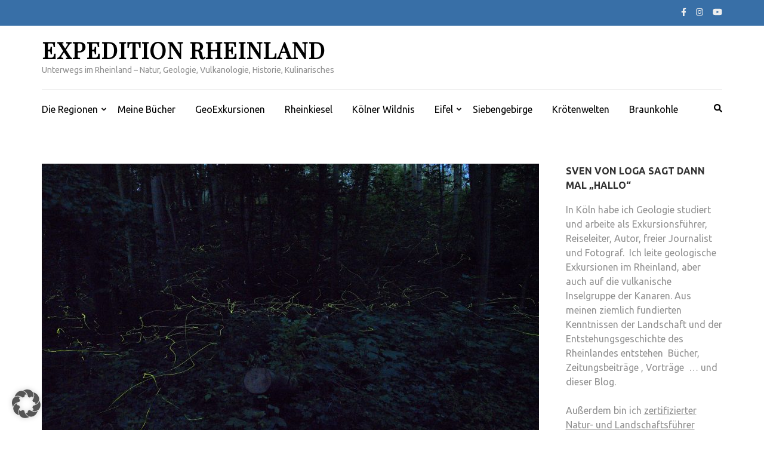

--- FILE ---
content_type: text/html; charset=UTF-8
request_url: https://expedition-rheinland.de/wenn-des-nachts-der-wald-glueht-gluehwuermchen
body_size: 31693
content:
    <!DOCTYPE html>
    <html lang="de" prefix="og: https://ogp.me/ns# fb: https://ogp.me/ns/fb# article: https://ogp.me/ns/article#">
    
<head itemscope itemtype="https://schema.org/WebSite">

    <meta charset="UTF-8">
    <meta name="viewport" content="width=device-width, initial-scale=1">
    <link rel="profile" href="http://gmpg.org/xfn/11">
    <link rel="pingback" href="https://expedition-rheinland.de/xmlrpc.php">
    

<meta name="wpsso-begin" content="wpsso structured data begin"/>
<!-- generator:1 --><meta name="generator" content="WPSSO Core 21.11.2/S"/>
<!-- generator:2 --><meta name="generator" content="WPSSO TIE 4.1.0/S"/>
<!-- generator:3 --><meta name="generator" content="WPSSO WPSM 8.4.0/S"/>
<link rel="canonical" href="https://expedition-rheinland.de/wenn-des-nachts-der-wald-glueht-gluehwuermchen"/>
<link rel="shortlink" href="https://expedition-rheinland.de/?p=2898"/>
<meta property="fb:app_id" content="966242223397117"/>
<meta property="og:type" content="article"/>
<meta property="og:url" content="https://expedition-rheinland.de/wenn-des-nachts-der-wald-glueht-gluehwuermchen"/>
<meta property="og:locale" content="de_DE"/>
<meta property="og:site_name" content="Expedition Rheinland"/>
<meta property="og:title" content="Wenn des Nachts der Wald gl&uuml;ht : Gl&uuml;hw&uuml;rmchen"/>
<meta property="og:description" content="Seit etwa 14 Tagen fliegen sie wieder durch die Dunkelheit, die Gl&uuml;hw&uuml;rmchen. Da machen wir uns nat&uuml;rlich des Nachts auf in den Wald, um dort zu beobachten, wie sie langsam kleinen Ufos gleich durch die Dunkelheit schweben. Hier sind einige Fotos, die im Juni 2022 entstanden sind, sicherlich..."/>
<meta property="og:updated_time" content="2022-07-01T09:42:33+00:00"/>
<!-- og:image:1 --><meta property="og:image" content="https://expedition-rheinland.de/wp-content/uploads/2022/07/P6290207-1-2000-1200x628-cropped.jpg"/>
<!-- og:image:1 --><meta property="og:image:width" content="1200"/>
<!-- og:image:1 --><meta property="og:image:height" content="628"/>
<!-- article:tag:1 --><meta property="article:tag" content="Gl&uuml;hw&uuml;rmchen"/>
<!-- article:tag:2 --><meta property="article:tag" content="gro&szlig;stadtdschungel"/>
<!-- article:tag:3 --><meta property="article:tag" content="K&ouml;ln"/>
<meta property="article:published_time" content="2022-07-01T08:31:06+00:00"/>
<meta property="article:modified_time" content="2022-07-01T09:42:33+00:00"/>
<meta name="twitter:domain" content="expedition-rheinland.de"/>
<meta name="twitter:title" content="Wenn des Nachts der Wald gl&uuml;ht : Gl&uuml;hw&uuml;rmchen"/>
<meta name="twitter:description" content="Seit etwa 14 Tagen fliegen sie wieder durch die Dunkelheit, die Gl&uuml;hw&uuml;rmchen. Da machen wir uns nat&uuml;rlich des Nachts auf in den Wald, um dort zu beobachten, wie sie langsam kleinen Ufos gleich..."/>
<meta name="twitter:card" content="summary_large_image"/>
<meta name="twitter:image" content="https://expedition-rheinland.de/wp-content/uploads/2022/07/P6290207-1-2000-1200x628-cropped.jpg?p=2898"/>
<meta name="twitter:label1" content="Written by"/>
<meta name="twitter:data1" content="Expedition Rheinland"/>
<meta name="twitter:label2" content="Est. reading time"/>
<meta name="twitter:data2" content="2 minutes"/>
<meta name="author" content="Expedition Rheinland"/>
<meta name="description" content="Seit etwa 14 Tagen fliegen sie wieder durch die Dunkelheit, die Gl&uuml;hw&uuml;rmchen. Da machen wir uns nat&uuml;rlich des Nachts auf in den Wald, um dort zu beobachten, wie sie langsam..."/>
<meta name="thumbnail" content="https://expedition-rheinland.de/wp-content/uploads/2022/07/P6290207-1-2000-1200x628-cropped.jpg"/>
<meta name="robots" content="follow, index, max-snippet:-1, max-image-preview:large, max-video-preview:-1"/>
<script type="application/ld+json" id="wpsso-schema-graph">{
    "@context": "https://schema.org",
    "@graph": [
        {
            "@id": "/wenn-des-nachts-der-wald-glueht-gluehwuermchen#sso/blog-posting/2898",
            "@context": "https://schema.org",
            "@type": "BlogPosting",
            "mainEntityOfPage": "https://expedition-rheinland.de/wenn-des-nachts-der-wald-glueht-gluehwuermchen",
            "url": "https://expedition-rheinland.de/wenn-des-nachts-der-wald-glueht-gluehwuermchen",
            "sameAs": [
                "https://expedition-rheinland.de/?p=2898"
            ],
            "name": "Wenn des Nachts der Wald gl&uuml;ht : Gl&uuml;hw&uuml;rmchen",
            "description": "Seit etwa 14 Tagen fliegen sie wieder durch die Dunkelheit, die Gl&uuml;hw&uuml;rmchen. Da machen wir uns nat&uuml;rlich des Nachts auf in den Wald, um dort zu beobachten, wie sie langsam kleinen Ufos gleich durch die Dunkelheit schweben. Hier sind einige Fotos, die im Juni 2022 entstanden sind, sicherlich...",
            "headline": "Wenn des Nachts der Wald gl&uuml;ht : Gl&uuml;hw&uuml;rmchen",
            "keywords": "Gl\u00fchw\u00fcrmchen, gro\u00dfstadtdschungel, K\u00f6ln",
            "inLanguage": "de_DE",
            "datePublished": "2022-07-01T08:31:06+00:00",
            "dateModified": "2022-07-01T09:42:33+00:00",
            "author": {
                "@id": "/17286195d9a60a148d47c364fd02af82#sso/person"
            },
            "thumbnailUrl": "https://expedition-rheinland.de/wp-content/uploads/2022/07/P6290207-1-2000-1200x628-cropped.jpg",
            "image": [
                {
                    "@id": "/wp-content/uploads/2022/07/P6290207-1-2000-1200x1200-cropped.jpg#sso/image-object"
                },
                {
                    "@id": "/wp-content/uploads/2022/07/P6290207-1-2000-1200x900-cropped.jpg#sso/image-object"
                },
                {
                    "@id": "/wp-content/uploads/2022/07/P6290207-1-2000-1200x675-cropped.jpg#sso/image-object"
                }
            ],
            "commentCount": 1,
            "comment": [
                {
                    "@id": "/wenn-des-nachts-der-wald-glueht-gluehwuermchen#sso/comment/3760"
                }
            ],
            "timeRequired": "PT2M"
        },
        {
            "@id": "/17286195d9a60a148d47c364fd02af82#sso/person",
            "@context": "https://schema.org",
            "@type": "Person",
            "url": "https://www.expedition-rheinland.de",
            "name": "Expedition Rheinland",
            "givenName": "Sven",
            "familyName": "von Loga",
            "description": "Author archive page for Expedition Rheinland.",
            "image": [
                {
                    "@id": "/wp-content/uploads/2023/04/GeoExkursionen-Logo-Quadrat-scaled-1200x1200-cropped.jpg#sso/image-object"
                },
                {
                    "@id": "/wp-content/uploads/2023/04/GeoExkursionen-Logo-Quadrat-scaled-1200x900-cropped.jpg#sso/image-object"
                },
                {
                    "@id": "/wp-content/uploads/2023/04/GeoExkursionen-Logo-Quadrat-scaled-1200x675-cropped.jpg#sso/image-object"
                }
            ]
        },
        {
            "@id": "/wp-content/uploads/2023/04/GeoExkursionen-Logo-Quadrat-scaled-1200x1200-cropped.jpg#sso/image-object",
            "@context": "https://schema.org",
            "@type": "ImageObject",
            "url": "https://expedition-rheinland.de/wp-content/uploads/2023/04/GeoExkursionen-Logo-Quadrat-scaled-1200x1200-cropped.jpg",
            "identifier": "3624-wpsso-schema-1x1",
            "name": "GeoExkursionen Logo Quadrat",
            "description": "No description.",
            "encodingFormat": "image/jpeg",
            "uploadDate": "2023-04-15T16:10:30+00:00",
            "width": [
                {
                    "@id": "#sso/qv-width-px-1200"
                }
            ],
            "height": [
                {
                    "@id": "#sso/qv-height-px-1200"
                }
            ]
        },
        {
            "@id": "#sso/qv-width-px-1200",
            "@context": "https://schema.org",
            "@type": "QuantitativeValue",
            "name": "Width",
            "unitText": "px",
            "unitCode": "E37",
            "value": "1200"
        },
        {
            "@id": "#sso/qv-height-px-1200",
            "@context": "https://schema.org",
            "@type": "QuantitativeValue",
            "name": "Height",
            "unitText": "px",
            "unitCode": "E37",
            "value": "1200"
        },
        {
            "@id": "/wp-content/uploads/2023/04/GeoExkursionen-Logo-Quadrat-scaled-1200x900-cropped.jpg#sso/image-object",
            "@context": "https://schema.org",
            "@type": "ImageObject",
            "url": "https://expedition-rheinland.de/wp-content/uploads/2023/04/GeoExkursionen-Logo-Quadrat-scaled-1200x900-cropped.jpg",
            "identifier": "3624-wpsso-schema-4x3",
            "name": "GeoExkursionen Logo Quadrat",
            "description": "No description.",
            "encodingFormat": "image/jpeg",
            "uploadDate": "2023-04-15T16:10:30+00:00",
            "width": [
                {
                    "@id": "#sso/qv-width-px-1200"
                }
            ],
            "height": [
                {
                    "@id": "#sso/qv-height-px-900"
                }
            ]
        },
        {
            "@id": "#sso/qv-height-px-900",
            "@context": "https://schema.org",
            "@type": "QuantitativeValue",
            "name": "Height",
            "unitText": "px",
            "unitCode": "E37",
            "value": "900"
        },
        {
            "@id": "/wp-content/uploads/2023/04/GeoExkursionen-Logo-Quadrat-scaled-1200x675-cropped.jpg#sso/image-object",
            "@context": "https://schema.org",
            "@type": "ImageObject",
            "url": "https://expedition-rheinland.de/wp-content/uploads/2023/04/GeoExkursionen-Logo-Quadrat-scaled-1200x675-cropped.jpg",
            "identifier": "3624-wpsso-schema-16x9",
            "name": "GeoExkursionen Logo Quadrat",
            "description": "No description.",
            "encodingFormat": "image/jpeg",
            "uploadDate": "2023-04-15T16:10:30+00:00",
            "width": [
                {
                    "@id": "#sso/qv-width-px-1200"
                }
            ],
            "height": [
                {
                    "@id": "#sso/qv-height-px-675"
                }
            ]
        },
        {
            "@id": "#sso/qv-height-px-675",
            "@context": "https://schema.org",
            "@type": "QuantitativeValue",
            "name": "Height",
            "unitText": "px",
            "unitCode": "E37",
            "value": "675"
        },
        {
            "@id": "/wp-content/uploads/2022/07/P6290207-1-2000-1200x1200-cropped.jpg#sso/image-object",
            "@context": "https://schema.org",
            "@type": "ImageObject",
            "url": "https://expedition-rheinland.de/wp-content/uploads/2022/07/P6290207-1-2000-1200x1200-cropped.jpg",
            "identifier": "2902-wpsso-schema-1x1",
            "name": "No Title",
            "description": "No description.",
            "encodingFormat": "image/jpeg",
            "uploadDate": "2022-07-01T08:19:36+00:00",
            "width": [
                {
                    "@id": "#sso/qv-width-px-1200"
                }
            ],
            "height": [
                {
                    "@id": "#sso/qv-height-px-1200"
                }
            ]
        },
        {
            "@id": "/wp-content/uploads/2022/07/P6290207-1-2000-1200x900-cropped.jpg#sso/image-object",
            "@context": "https://schema.org",
            "@type": "ImageObject",
            "url": "https://expedition-rheinland.de/wp-content/uploads/2022/07/P6290207-1-2000-1200x900-cropped.jpg",
            "identifier": "2902-wpsso-schema-4x3",
            "name": "No Title",
            "description": "No description.",
            "encodingFormat": "image/jpeg",
            "uploadDate": "2022-07-01T08:19:36+00:00",
            "width": [
                {
                    "@id": "#sso/qv-width-px-1200"
                }
            ],
            "height": [
                {
                    "@id": "#sso/qv-height-px-900"
                }
            ]
        },
        {
            "@id": "/wp-content/uploads/2022/07/P6290207-1-2000-1200x675-cropped.jpg#sso/image-object",
            "@context": "https://schema.org",
            "@type": "ImageObject",
            "url": "https://expedition-rheinland.de/wp-content/uploads/2022/07/P6290207-1-2000-1200x675-cropped.jpg",
            "identifier": "2902-wpsso-schema-16x9",
            "name": "No Title",
            "description": "No description.",
            "encodingFormat": "image/jpeg",
            "uploadDate": "2022-07-01T08:19:36+00:00",
            "width": [
                {
                    "@id": "#sso/qv-width-px-1200"
                }
            ],
            "height": [
                {
                    "@id": "#sso/qv-height-px-675"
                }
            ]
        },
        {
            "@id": "/wenn-des-nachts-der-wald-glueht-gluehwuermchen#sso/comment/3760",
            "@context": "https://schema.org",
            "@type": "Comment",
            "url": "https://expedition-rheinland.de/wenn-des-nachts-der-wald-glueht-gluehwuermchen#comment-3760",
            "name": "Comment by Paul Heinen on 2. Juli 2022",
            "description": "Schade , dass es nun in diesem Jahr vorbei ist, ich freue mich auf das n&auml;chste Jahr!",
            "text": "Schade , dass es nun in diesem Jahr vorbei ist, ich freue mich auf das n&auml;chste Jahr!",
            "dateCreated": "2022-07-02T09:40:09+00:00",
            "author": {
                "@context": "https://schema.org",
                "@type": "Person",
                "name": "Paul Heinen"
            }
        }
    ]
}</script>
<meta name="wpsso-end" content="wpsso structured data end"/>
<meta name="wpsso-cached" content="2026-01-01T16:38:03+00:00 for expedition-rheinland.de"/>
<meta name="wpsso-added" content="2026-01-20T05:23:01+00:00 in 0.001779 secs (77.93 MB peak)"/>

<title>Wenn des Nachts der Wald gl&uuml;ht : Gl&uuml;hw&uuml;rmchen &ndash; Expedition Rheinland</title>
	<style>img:is([sizes="auto" i], [sizes^="auto," i]) { contain-intrinsic-size: 3000px 1500px }</style>
	<link rel='dns-prefetch' href='//fonts.googleapis.com' />
<link rel="alternate" type="application/rss+xml" title="Expedition Rheinland &raquo; Feed" href="https://expedition-rheinland.de/feed" />
<link rel="alternate" type="application/rss+xml" title="Expedition Rheinland &raquo; Kommentar-Feed" href="https://expedition-rheinland.de/comments/feed" />
<link rel="alternate" type="application/rss+xml" title="Expedition Rheinland &raquo; Wenn des Nachts der Wald glüht : Glühwürmchen-Kommentar-Feed" href="https://expedition-rheinland.de/wenn-des-nachts-der-wald-glueht-gluehwuermchen/feed" />
<script type="text/javascript">
/* <![CDATA[ */
window._wpemojiSettings = {"baseUrl":"https:\/\/s.w.org\/images\/core\/emoji\/16.0.1\/72x72\/","ext":".png","svgUrl":"https:\/\/s.w.org\/images\/core\/emoji\/16.0.1\/svg\/","svgExt":".svg","source":{"concatemoji":"https:\/\/expedition-rheinland.de\/wp-includes\/js\/wp-emoji-release.min.js?ver=6.8.3"}};
/*! This file is auto-generated */
!function(s,n){var o,i,e;function c(e){try{var t={supportTests:e,timestamp:(new Date).valueOf()};sessionStorage.setItem(o,JSON.stringify(t))}catch(e){}}function p(e,t,n){e.clearRect(0,0,e.canvas.width,e.canvas.height),e.fillText(t,0,0);var t=new Uint32Array(e.getImageData(0,0,e.canvas.width,e.canvas.height).data),a=(e.clearRect(0,0,e.canvas.width,e.canvas.height),e.fillText(n,0,0),new Uint32Array(e.getImageData(0,0,e.canvas.width,e.canvas.height).data));return t.every(function(e,t){return e===a[t]})}function u(e,t){e.clearRect(0,0,e.canvas.width,e.canvas.height),e.fillText(t,0,0);for(var n=e.getImageData(16,16,1,1),a=0;a<n.data.length;a++)if(0!==n.data[a])return!1;return!0}function f(e,t,n,a){switch(t){case"flag":return n(e,"\ud83c\udff3\ufe0f\u200d\u26a7\ufe0f","\ud83c\udff3\ufe0f\u200b\u26a7\ufe0f")?!1:!n(e,"\ud83c\udde8\ud83c\uddf6","\ud83c\udde8\u200b\ud83c\uddf6")&&!n(e,"\ud83c\udff4\udb40\udc67\udb40\udc62\udb40\udc65\udb40\udc6e\udb40\udc67\udb40\udc7f","\ud83c\udff4\u200b\udb40\udc67\u200b\udb40\udc62\u200b\udb40\udc65\u200b\udb40\udc6e\u200b\udb40\udc67\u200b\udb40\udc7f");case"emoji":return!a(e,"\ud83e\udedf")}return!1}function g(e,t,n,a){var r="undefined"!=typeof WorkerGlobalScope&&self instanceof WorkerGlobalScope?new OffscreenCanvas(300,150):s.createElement("canvas"),o=r.getContext("2d",{willReadFrequently:!0}),i=(o.textBaseline="top",o.font="600 32px Arial",{});return e.forEach(function(e){i[e]=t(o,e,n,a)}),i}function t(e){var t=s.createElement("script");t.src=e,t.defer=!0,s.head.appendChild(t)}"undefined"!=typeof Promise&&(o="wpEmojiSettingsSupports",i=["flag","emoji"],n.supports={everything:!0,everythingExceptFlag:!0},e=new Promise(function(e){s.addEventListener("DOMContentLoaded",e,{once:!0})}),new Promise(function(t){var n=function(){try{var e=JSON.parse(sessionStorage.getItem(o));if("object"==typeof e&&"number"==typeof e.timestamp&&(new Date).valueOf()<e.timestamp+604800&&"object"==typeof e.supportTests)return e.supportTests}catch(e){}return null}();if(!n){if("undefined"!=typeof Worker&&"undefined"!=typeof OffscreenCanvas&&"undefined"!=typeof URL&&URL.createObjectURL&&"undefined"!=typeof Blob)try{var e="postMessage("+g.toString()+"("+[JSON.stringify(i),f.toString(),p.toString(),u.toString()].join(",")+"));",a=new Blob([e],{type:"text/javascript"}),r=new Worker(URL.createObjectURL(a),{name:"wpTestEmojiSupports"});return void(r.onmessage=function(e){c(n=e.data),r.terminate(),t(n)})}catch(e){}c(n=g(i,f,p,u))}t(n)}).then(function(e){for(var t in e)n.supports[t]=e[t],n.supports.everything=n.supports.everything&&n.supports[t],"flag"!==t&&(n.supports.everythingExceptFlag=n.supports.everythingExceptFlag&&n.supports[t]);n.supports.everythingExceptFlag=n.supports.everythingExceptFlag&&!n.supports.flag,n.DOMReady=!1,n.readyCallback=function(){n.DOMReady=!0}}).then(function(){return e}).then(function(){var e;n.supports.everything||(n.readyCallback(),(e=n.source||{}).concatemoji?t(e.concatemoji):e.wpemoji&&e.twemoji&&(t(e.twemoji),t(e.wpemoji)))}))}((window,document),window._wpemojiSettings);
/* ]]> */
</script>
<link rel='stylesheet' id='genesis-blocks-style-css-css' href='https://expedition-rheinland.de/wp-content/plugins/genesis-blocks/dist/style-blocks.build.css?ver=1764961132' type='text/css' media='all' />
<style id='wp-emoji-styles-inline-css' type='text/css'>

	img.wp-smiley, img.emoji {
		display: inline !important;
		border: none !important;
		box-shadow: none !important;
		height: 1em !important;
		width: 1em !important;
		margin: 0 0.07em !important;
		vertical-align: -0.1em !important;
		background: none !important;
		padding: 0 !important;
	}
</style>
<link rel='stylesheet' id='wp-block-library-css' href='https://expedition-rheinland.de/wp-includes/css/dist/block-library/style.min.css?ver=6.8.3' type='text/css' media='all' />
<style id='classic-theme-styles-inline-css' type='text/css'>
/*! This file is auto-generated */
.wp-block-button__link{color:#fff;background-color:#32373c;border-radius:9999px;box-shadow:none;text-decoration:none;padding:calc(.667em + 2px) calc(1.333em + 2px);font-size:1.125em}.wp-block-file__button{background:#32373c;color:#fff;text-decoration:none}
</style>
<style id='global-styles-inline-css' type='text/css'>
:root{--wp--preset--aspect-ratio--square: 1;--wp--preset--aspect-ratio--4-3: 4/3;--wp--preset--aspect-ratio--3-4: 3/4;--wp--preset--aspect-ratio--3-2: 3/2;--wp--preset--aspect-ratio--2-3: 2/3;--wp--preset--aspect-ratio--16-9: 16/9;--wp--preset--aspect-ratio--9-16: 9/16;--wp--preset--color--black: #000000;--wp--preset--color--cyan-bluish-gray: #abb8c3;--wp--preset--color--white: #ffffff;--wp--preset--color--pale-pink: #f78da7;--wp--preset--color--vivid-red: #cf2e2e;--wp--preset--color--luminous-vivid-orange: #ff6900;--wp--preset--color--luminous-vivid-amber: #fcb900;--wp--preset--color--light-green-cyan: #7bdcb5;--wp--preset--color--vivid-green-cyan: #00d084;--wp--preset--color--pale-cyan-blue: #8ed1fc;--wp--preset--color--vivid-cyan-blue: #0693e3;--wp--preset--color--vivid-purple: #9b51e0;--wp--preset--gradient--vivid-cyan-blue-to-vivid-purple: linear-gradient(135deg,rgba(6,147,227,1) 0%,rgb(155,81,224) 100%);--wp--preset--gradient--light-green-cyan-to-vivid-green-cyan: linear-gradient(135deg,rgb(122,220,180) 0%,rgb(0,208,130) 100%);--wp--preset--gradient--luminous-vivid-amber-to-luminous-vivid-orange: linear-gradient(135deg,rgba(252,185,0,1) 0%,rgba(255,105,0,1) 100%);--wp--preset--gradient--luminous-vivid-orange-to-vivid-red: linear-gradient(135deg,rgba(255,105,0,1) 0%,rgb(207,46,46) 100%);--wp--preset--gradient--very-light-gray-to-cyan-bluish-gray: linear-gradient(135deg,rgb(238,238,238) 0%,rgb(169,184,195) 100%);--wp--preset--gradient--cool-to-warm-spectrum: linear-gradient(135deg,rgb(74,234,220) 0%,rgb(151,120,209) 20%,rgb(207,42,186) 40%,rgb(238,44,130) 60%,rgb(251,105,98) 80%,rgb(254,248,76) 100%);--wp--preset--gradient--blush-light-purple: linear-gradient(135deg,rgb(255,206,236) 0%,rgb(152,150,240) 100%);--wp--preset--gradient--blush-bordeaux: linear-gradient(135deg,rgb(254,205,165) 0%,rgb(254,45,45) 50%,rgb(107,0,62) 100%);--wp--preset--gradient--luminous-dusk: linear-gradient(135deg,rgb(255,203,112) 0%,rgb(199,81,192) 50%,rgb(65,88,208) 100%);--wp--preset--gradient--pale-ocean: linear-gradient(135deg,rgb(255,245,203) 0%,rgb(182,227,212) 50%,rgb(51,167,181) 100%);--wp--preset--gradient--electric-grass: linear-gradient(135deg,rgb(202,248,128) 0%,rgb(113,206,126) 100%);--wp--preset--gradient--midnight: linear-gradient(135deg,rgb(2,3,129) 0%,rgb(40,116,252) 100%);--wp--preset--font-size--small: 13px;--wp--preset--font-size--medium: 20px;--wp--preset--font-size--large: 36px;--wp--preset--font-size--x-large: 42px;--wp--preset--spacing--20: 0.44rem;--wp--preset--spacing--30: 0.67rem;--wp--preset--spacing--40: 1rem;--wp--preset--spacing--50: 1.5rem;--wp--preset--spacing--60: 2.25rem;--wp--preset--spacing--70: 3.38rem;--wp--preset--spacing--80: 5.06rem;--wp--preset--shadow--natural: 6px 6px 9px rgba(0, 0, 0, 0.2);--wp--preset--shadow--deep: 12px 12px 50px rgba(0, 0, 0, 0.4);--wp--preset--shadow--sharp: 6px 6px 0px rgba(0, 0, 0, 0.2);--wp--preset--shadow--outlined: 6px 6px 0px -3px rgba(255, 255, 255, 1), 6px 6px rgba(0, 0, 0, 1);--wp--preset--shadow--crisp: 6px 6px 0px rgba(0, 0, 0, 1);}:where(.is-layout-flex){gap: 0.5em;}:where(.is-layout-grid){gap: 0.5em;}body .is-layout-flex{display: flex;}.is-layout-flex{flex-wrap: wrap;align-items: center;}.is-layout-flex > :is(*, div){margin: 0;}body .is-layout-grid{display: grid;}.is-layout-grid > :is(*, div){margin: 0;}:where(.wp-block-columns.is-layout-flex){gap: 2em;}:where(.wp-block-columns.is-layout-grid){gap: 2em;}:where(.wp-block-post-template.is-layout-flex){gap: 1.25em;}:where(.wp-block-post-template.is-layout-grid){gap: 1.25em;}.has-black-color{color: var(--wp--preset--color--black) !important;}.has-cyan-bluish-gray-color{color: var(--wp--preset--color--cyan-bluish-gray) !important;}.has-white-color{color: var(--wp--preset--color--white) !important;}.has-pale-pink-color{color: var(--wp--preset--color--pale-pink) !important;}.has-vivid-red-color{color: var(--wp--preset--color--vivid-red) !important;}.has-luminous-vivid-orange-color{color: var(--wp--preset--color--luminous-vivid-orange) !important;}.has-luminous-vivid-amber-color{color: var(--wp--preset--color--luminous-vivid-amber) !important;}.has-light-green-cyan-color{color: var(--wp--preset--color--light-green-cyan) !important;}.has-vivid-green-cyan-color{color: var(--wp--preset--color--vivid-green-cyan) !important;}.has-pale-cyan-blue-color{color: var(--wp--preset--color--pale-cyan-blue) !important;}.has-vivid-cyan-blue-color{color: var(--wp--preset--color--vivid-cyan-blue) !important;}.has-vivid-purple-color{color: var(--wp--preset--color--vivid-purple) !important;}.has-black-background-color{background-color: var(--wp--preset--color--black) !important;}.has-cyan-bluish-gray-background-color{background-color: var(--wp--preset--color--cyan-bluish-gray) !important;}.has-white-background-color{background-color: var(--wp--preset--color--white) !important;}.has-pale-pink-background-color{background-color: var(--wp--preset--color--pale-pink) !important;}.has-vivid-red-background-color{background-color: var(--wp--preset--color--vivid-red) !important;}.has-luminous-vivid-orange-background-color{background-color: var(--wp--preset--color--luminous-vivid-orange) !important;}.has-luminous-vivid-amber-background-color{background-color: var(--wp--preset--color--luminous-vivid-amber) !important;}.has-light-green-cyan-background-color{background-color: var(--wp--preset--color--light-green-cyan) !important;}.has-vivid-green-cyan-background-color{background-color: var(--wp--preset--color--vivid-green-cyan) !important;}.has-pale-cyan-blue-background-color{background-color: var(--wp--preset--color--pale-cyan-blue) !important;}.has-vivid-cyan-blue-background-color{background-color: var(--wp--preset--color--vivid-cyan-blue) !important;}.has-vivid-purple-background-color{background-color: var(--wp--preset--color--vivid-purple) !important;}.has-black-border-color{border-color: var(--wp--preset--color--black) !important;}.has-cyan-bluish-gray-border-color{border-color: var(--wp--preset--color--cyan-bluish-gray) !important;}.has-white-border-color{border-color: var(--wp--preset--color--white) !important;}.has-pale-pink-border-color{border-color: var(--wp--preset--color--pale-pink) !important;}.has-vivid-red-border-color{border-color: var(--wp--preset--color--vivid-red) !important;}.has-luminous-vivid-orange-border-color{border-color: var(--wp--preset--color--luminous-vivid-orange) !important;}.has-luminous-vivid-amber-border-color{border-color: var(--wp--preset--color--luminous-vivid-amber) !important;}.has-light-green-cyan-border-color{border-color: var(--wp--preset--color--light-green-cyan) !important;}.has-vivid-green-cyan-border-color{border-color: var(--wp--preset--color--vivid-green-cyan) !important;}.has-pale-cyan-blue-border-color{border-color: var(--wp--preset--color--pale-cyan-blue) !important;}.has-vivid-cyan-blue-border-color{border-color: var(--wp--preset--color--vivid-cyan-blue) !important;}.has-vivid-purple-border-color{border-color: var(--wp--preset--color--vivid-purple) !important;}.has-vivid-cyan-blue-to-vivid-purple-gradient-background{background: var(--wp--preset--gradient--vivid-cyan-blue-to-vivid-purple) !important;}.has-light-green-cyan-to-vivid-green-cyan-gradient-background{background: var(--wp--preset--gradient--light-green-cyan-to-vivid-green-cyan) !important;}.has-luminous-vivid-amber-to-luminous-vivid-orange-gradient-background{background: var(--wp--preset--gradient--luminous-vivid-amber-to-luminous-vivid-orange) !important;}.has-luminous-vivid-orange-to-vivid-red-gradient-background{background: var(--wp--preset--gradient--luminous-vivid-orange-to-vivid-red) !important;}.has-very-light-gray-to-cyan-bluish-gray-gradient-background{background: var(--wp--preset--gradient--very-light-gray-to-cyan-bluish-gray) !important;}.has-cool-to-warm-spectrum-gradient-background{background: var(--wp--preset--gradient--cool-to-warm-spectrum) !important;}.has-blush-light-purple-gradient-background{background: var(--wp--preset--gradient--blush-light-purple) !important;}.has-blush-bordeaux-gradient-background{background: var(--wp--preset--gradient--blush-bordeaux) !important;}.has-luminous-dusk-gradient-background{background: var(--wp--preset--gradient--luminous-dusk) !important;}.has-pale-ocean-gradient-background{background: var(--wp--preset--gradient--pale-ocean) !important;}.has-electric-grass-gradient-background{background: var(--wp--preset--gradient--electric-grass) !important;}.has-midnight-gradient-background{background: var(--wp--preset--gradient--midnight) !important;}.has-small-font-size{font-size: var(--wp--preset--font-size--small) !important;}.has-medium-font-size{font-size: var(--wp--preset--font-size--medium) !important;}.has-large-font-size{font-size: var(--wp--preset--font-size--large) !important;}.has-x-large-font-size{font-size: var(--wp--preset--font-size--x-large) !important;}
:where(.wp-block-post-template.is-layout-flex){gap: 1.25em;}:where(.wp-block-post-template.is-layout-grid){gap: 1.25em;}
:where(.wp-block-columns.is-layout-flex){gap: 2em;}:where(.wp-block-columns.is-layout-grid){gap: 2em;}
:root :where(.wp-block-pullquote){font-size: 1.5em;line-height: 1.6;}
</style>
<link rel='stylesheet' id='contact-form-7-css' href='https://expedition-rheinland.de/wp-content/plugins/contact-form-7/includes/css/styles.css?ver=6.1.4' type='text/css' media='all' />
<link rel='stylesheet' id='rapidmail-comment-form-css' href='https://expedition-rheinland.de/wp-content/plugins/rapidmail-newsletter-software/css/comment-form.css?ver=6.8.3' type='text/css' media='all' />
<link rel='stylesheet' id='metro-magazine-google-fonts-css' href='https://fonts.googleapis.com/css?family=Ubuntu%3A300%2C400%2C400i%2C700%7CPlayfair+Display&#038;ver=6.8.3#038;display=fallback' type='text/css' media='all' />
<link rel='stylesheet' id='metro-magazine-style-css' href='https://expedition-rheinland.de/wp-content/themes/metro-magazine/style.css?ver=6.8.3' type='text/css' media='all' />
<link rel='stylesheet' id='rapidmail-widget-css-css' href='https://expedition-rheinland.de/wp-content/plugins/rapidmail-newsletter-software/css/widget.css?ver=6.8.3' type='text/css' media='all' />
<link rel='stylesheet' id='borlabs-cookie-custom-css' href='https://expedition-rheinland.de/wp-content/cache/borlabs-cookie/1/borlabs-cookie-1-de.css?ver=3.3.23-42' type='text/css' media='all' />
<link rel='stylesheet' id='jquery-lazyloadxt-spinner-css-css' href='//expedition-rheinland.de/wp-content/plugins/a3-lazy-load/assets/css/jquery.lazyloadxt.spinner.css?ver=6.8.3' type='text/css' media='all' />
<link rel='stylesheet' id='a3a3_lazy_load-css' href='//expedition-rheinland.de/wp-content/uploads/sass/a3_lazy_load.min.css?ver=1576157574' type='text/css' media='all' />
<script type="text/javascript" src="https://expedition-rheinland.de/wp-includes/js/jquery/jquery.min.js?ver=3.7.1" id="jquery-core-js"></script>
<script type="text/javascript" src="https://expedition-rheinland.de/wp-includes/js/jquery/jquery-migrate.min.js?ver=3.4.1" id="jquery-migrate-js"></script>
<script type="text/javascript" src="https://expedition-rheinland.de/wp-content/themes/metro-magazine/js/v4-shims.min.js?ver=6.1.1" id="v4-shims-js"></script>
<script type="text/javascript" id="rapidmail-widget-js-js-extra">
/* <![CDATA[ */
var rmwidget = {"msg_an_error_occurred":"Es ist ein Fehler aufgetreten","msg_subscribe_success":"Vielen Dank f\u00fcr Ihre Anmeldung!","spinner_uri":"https:\/\/expedition-rheinland.de\/wp-includes\/images\/wpspin_light.gif"};
/* ]]> */
</script>
<script type="text/javascript" src="https://expedition-rheinland.de/wp-content/plugins/rapidmail-newsletter-software/js/widget.js?ver=6.8.3" id="rapidmail-widget-js-js"></script>
<script data-no-optimize="1" data-no-minify="1" data-cfasync="false" type="text/javascript" src="https://expedition-rheinland.de/wp-content/cache/borlabs-cookie/1/borlabs-cookie-config-de.json.js?ver=3.3.23-41" id="borlabs-cookie-config-js"></script>
<link rel="https://api.w.org/" href="https://expedition-rheinland.de/wp-json/" /><link rel="alternate" title="JSON" type="application/json" href="https://expedition-rheinland.de/wp-json/wp/v2/posts/2898" /><link rel="EditURI" type="application/rsd+xml" title="RSD" href="https://expedition-rheinland.de/xmlrpc.php?rsd" />
<meta name="generator" content="WordPress 6.8.3" />
<link rel="alternate" title="oEmbed (JSON)" type="application/json+oembed" href="https://expedition-rheinland.de/wp-json/oembed/1.0/embed?url=https%3A%2F%2Fexpedition-rheinland.de%2Fwenn-des-nachts-der-wald-glueht-gluehwuermchen" />
<link rel="alternate" title="oEmbed (XML)" type="text/xml+oembed" href="https://expedition-rheinland.de/wp-json/oembed/1.0/embed?url=https%3A%2F%2Fexpedition-rheinland.de%2Fwenn-des-nachts-der-wald-glueht-gluehwuermchen&#038;format=xml" />
<meta name="referrer" content="no-referrer-when-downgrade" />
<style> #wp-worthy-pixel { line-height: 1px; height: 1px; margin: 0; padding: 0; overflow: hidden; } </style>
<style id="uagb-style-conditional-extension">@media (min-width: 1025px){body .uag-hide-desktop.uagb-google-map__wrap,body .uag-hide-desktop{display:none !important}}@media (min-width: 768px) and (max-width: 1024px){body .uag-hide-tab.uagb-google-map__wrap,body .uag-hide-tab{display:none !important}}@media (max-width: 767px){body .uag-hide-mob.uagb-google-map__wrap,body .uag-hide-mob{display:none !important}}</style><style type='text/css' media='all'>    
    a {
        color: #386FA7;
    }
    
    a:hover,
    a:focus,
    .section-two .post .entry-header .entry-meta a:hover,
    .section-two .post .entry-header .entry-meta a:focus,
    .section-two .post .entry-header .entry-title a:hover,
    .section-two .post .entry-header .entry-title a:focus,
    .section-three .post .entry-header .entry-meta a:hover,
    .section-three .post .entry-header .entry-meta a:focus,
    .section-three .post .entry-header .entry-title a:hover,
    .section-three .post .entry-header .entry-title a:focus,
    .section-four .post .entry-header .entry-meta a:hover,
    .section-four .post .entry-header .entry-meta a:focus,
    .section-four .post .entry-header .entry-title a:hover,
    .section-four .post .entry-header .entry-title a:focus,
    .section-five .post .entry-meta a:hover,
    .section-five .post .entry-meta a:focus,
    .section-five .post .entry-title a:hover,
    .section-five .post .entry-title a:focus,
    .section-five .post .btn-detail a:hover,
    .section-five .post .btn-detail a:focus,
    #primary .post .entry-meta a:hover,
    #primary .post .entry-meta a:focus,
    #primary .post .entry-header .entry-title a:hover,
    #primary .post .entry-header .entry-title a:focus,
    #primary .post .entry-footer .btn-readmore:hover,
    #primary .post .entry-footer .btn-readmore:focus,
    .widget ul li a:hover,
    .widget ul li a:focus,
    .mobile-main-navigation ul li a:hover,
    .mobile-main-navigation ul li a:focus,
    .mobile-main-navigation ul li:hover > a,
    .mobile-main-navigation ul li:focus > a,
    .mobile-main-navigation ul .current-menu-item > a,
    .mobile-main-navigation ul .current-menu-ancestor > a,
    .mobile-main-navigation ul .current_page_item > a,
    .mobile-main-navigation ul .current_page_ancestor > a,
    .mobile-secondary-menu ul li a:hover,
    .mobile-secondary-menu ul li a:focus,
    .mobile-secondary-menu ul li:hover > a,
    .mobile-secondary-menu ul li:focus > a,
    .mobile-secondary-menu ul .current-menu-item > a,
    .mobile-secondary-menu ul .current-menu-ancestor > a,
    .mobile-secondary-menu ul .current_page_item > a,
    .mobile-secondary-menu ul .current_page_ancestor > a{
        color: #386FA7;    
    }

    .mobile-menu .social-networks li a:hover,
    .mobile-menu .social-networks li a:focus{
        border-color: #386FA7;
        background: #386FA7;
    }
    
    .main-navigation .current_page_item > a,
    .main-navigation .current-menu-item > a,
    .main-navigation .current_page_ancestor > a,
    .main-navigation .current-menu-ancestor > a,
    .main-navigation li:hover > a,
    .main-navigation li.focus > a,
    .main-navigation ul li a:hover,
    .main-navigation ul li a:focus{
        border-top-color: #386FA7;
        color: #386FA7;
    }
    
    .main-navigation ul ul :hover > a,
    .main-navigation ul ul .focus > a {
    	background: #386FA7;
    	color: #fff;
    }
    
    .all-post .post .entry-title a:hover,
    .all-post .post .entry-title a:focus{
        color: #386FA7;
    }
    
    
    .section-two .header .header-title a:hover,
    .section-two .header .header-title a:focus,
    .section-three .header .header-title a:hover,
    .section-three .header .header-title a:focus,
    .videos .header .header-title a:hover,
    .videos .header .header-title a:focus{
        text-decoration: none;
        color: #386FA7;
    }
    
    .section-five .btn-holder a:before{
        border-color: #386FA7;
        background: #386FA7;
    }
    
    .pagination .current,
    .pagination a:hover,
    .pagination a:focus,
    .widget.widget_calendar caption{
        background: #386FA7;
    }
    
    #secondary .widget.widget_rss ul li a,
    #secondary .widget.widget_text ul li a{
        color: #386FA7;
    }
    
    .widget.widget_tag_cloud a:hover,
    .widget.widget_tag_cloud a:focus{
        background: #386FA7;
    }

    .site-header .header-t,
    .secondary-menu ul ul, .ticker-swipe{
        background: #386FA7;
    }

    .comments-area .comment-body .reply a:hover,
    .comments-area .comment-body .reply a:focus{
        background: #386FA7;
        border-color: #386FA7;
    }

    button,
    input[type="button"],
    input[type="reset"],
    input[type="submit"]{
        border-color: #386FA7;
        color: #386FA7;
    }

    button:hover,
    input[type="button"]:hover,
    input[type="reset"]:hover,
    input[type="submit"]:hover,
    button:focus,
    input[type="button"]:focus,
    input[type="reset"]:focus,
    input[type="submit"]:focus{
        background: #386FA7;
        border-color: #386FA7;
    }

    .widget.widget_calendar table tbody td a{
        background: #386FA7;
    }

    .search #primary .post .entry-header .entry-link,
    .search #primary .page .entry-header .entry-link{
        color: #386FA7;
    }

    .error404 .error-holder h1{
        color: #386FA7;
    }
    
    
    </style></head>

<body class="wp-singular post-template-default single single-post postid-2898 single-format-standard wp-theme-metro-magazine wpsso-post-2898-type-post" itemscope itemtype="https://schema.org/WebPage">
        <div id="page" class="site">
            <a class="skip-link screen-reader-text" href="#acc-content">Zum Inhalt springen (Enter drücken)</a>
        <div class="mobile-header" id="mobilemasthead" role="banner">
        <div class="container">
            <div class="site-branding">
                                <div class="text-logo">
                    <p class="site-title" itemprop="name">
                        <a href="https://expedition-rheinland.de/" rel="home" itemprop="url">Expedition Rheinland</a>
                    </p>
                                                <p class="site-description" itemprop="description">Unterwegs im Rheinland &#8211; Natur, Geologie, Vulkanologie, Historie, Kulinarisches</p>
                                    </div>  
            </div><!-- .site-branding -->

            <button class="menu-opener" data-toggle-target=".main-menu-modal" data-toggle-body-class="showing-main-menu-modal" aria-expanded="false" data-set-focus=".close-main-nav-toggle">
                <span></span>
                <span></span>
                <span></span>
            </button>

            
        </div> <!-- container -->

        <div class="mobile-menu">
            <nav id="mobile-site-navigation" class="mobile-main-navigation">            
                <div class="primary-menu-list main-menu-modal cover-modal" data-modal-target-string=".main-menu-modal">
                    <button class="close close-main-nav-toggle" data-toggle-target=".main-menu-modal" data-toggle-body-class="showing-main-menu-modal" aria-expanded="false" data-set-focus=".main-menu-modal"></button>
                    <form role="search" method="get" class="search-form" action="https://expedition-rheinland.de/">
				<label>
					<span class="screen-reader-text">Suche nach:</span>
					<input type="search" class="search-field" placeholder="Suchen …" value="" name="s" />
				</label>
				<input type="submit" class="search-submit" value="Suchen" />
			</form>           
                    <div class="mobile-menu-title" aria-label="Mobil">
                    <div class="menu-inhaltsuebersicht-container"><ul id="mobile-primary-menu" class="nav-menu main-menu-modal"><li id="menu-item-65" class="menu-item menu-item-type-taxonomy menu-item-object-category menu-item-has-children menu-item-65"><a href="https://expedition-rheinland.de/thema/uncategorized">Die Regionen</a>
<ul class="sub-menu">
	<li id="menu-item-110" class="menu-item menu-item-type-custom menu-item-object-custom menu-item-110"><a href="https://www.uncites.de/fotoexkursionen/">FotoExkursionen</a></li>
	<li id="menu-item-440" class="menu-item menu-item-type-taxonomy menu-item-object-category menu-item-440"><a href="https://expedition-rheinland.de/thema/rheinland">Rheinland</a></li>
	<li id="menu-item-1154" class="menu-item menu-item-type-taxonomy menu-item-object-category menu-item-1154"><a href="https://expedition-rheinland.de/thema/rheinkiesel">Rheinkiesel</a></li>
	<li id="menu-item-1349" class="menu-item menu-item-type-taxonomy menu-item-object-category menu-item-1349"><a href="https://expedition-rheinland.de/thema/niederrhein">Niederrhein</a></li>
	<li id="menu-item-1071" class="menu-item menu-item-type-taxonomy menu-item-object-category menu-item-1071"><a href="https://expedition-rheinland.de/thema/historischer-bergbau">Historischer Bergbau</a></li>
	<li id="menu-item-450" class="menu-item menu-item-type-taxonomy menu-item-object-category menu-item-450"><a href="https://expedition-rheinland.de/thema/ahrtal">Ahrtal</a></li>
	<li id="menu-item-477" class="menu-item menu-item-type-taxonomy menu-item-object-category menu-item-477"><a href="https://expedition-rheinland.de/thema/bergisches-land">Bergisches Land</a></li>
	<li id="menu-item-583" class="menu-item menu-item-type-taxonomy menu-item-object-category menu-item-583"><a href="https://expedition-rheinland.de/thema/drachenfelser-laendchen">Drachenfelser Ländchen</a></li>
	<li id="menu-item-644" class="menu-item menu-item-type-taxonomy menu-item-object-category menu-item-644"><a href="https://expedition-rheinland.de/thema/mosel">Mosel</a></li>
	<li id="menu-item-695" class="menu-item menu-item-type-taxonomy menu-item-object-category menu-item-695"><a href="https://expedition-rheinland.de/thema/sieg">Sieg</a></li>
	<li id="menu-item-3690" class="menu-item menu-item-type-taxonomy menu-item-object-category menu-item-3690"><a href="https://expedition-rheinland.de/thema/steine-in-der-stadt">Steine in der Stadt</a></li>
	<li id="menu-item-2393" class="menu-item menu-item-type-taxonomy menu-item-object-category current-post-ancestor current-menu-parent current-post-parent menu-item-2393"><a href="https://expedition-rheinland.de/thema/ville-voreifel-kottenforst">Ville &#8211; Voreifel &#8211; Kottenforst</a></li>
	<li id="menu-item-1069" class="menu-item menu-item-type-taxonomy menu-item-object-category menu-item-1069"><a href="https://expedition-rheinland.de/thema/wahner-heide">Wahner Heide</a></li>
	<li id="menu-item-227" class="menu-item menu-item-type-post_type menu-item-object-page menu-item-227"><a href="https://expedition-rheinland.de/westerwald">Westerwald</a></li>
	<li id="menu-item-2304" class="menu-item menu-item-type-taxonomy menu-item-object-category menu-item-has-children menu-item-2304"><a href="https://expedition-rheinland.de/thema/kanarische-inseln">Kanarische Inseln</a>
	<ul class="sub-menu">
		<li id="menu-item-2296" class="menu-item menu-item-type-taxonomy menu-item-object-category menu-item-2296"><a href="https://expedition-rheinland.de/thema/kanarische-inseln/el-hierro">El Hierro</a></li>
		<li id="menu-item-2298" class="menu-item menu-item-type-taxonomy menu-item-object-category menu-item-2298"><a href="https://expedition-rheinland.de/thema/kanarische-inseln/la-palma">La Palma</a></li>
		<li id="menu-item-2297" class="menu-item menu-item-type-taxonomy menu-item-object-category menu-item-2297"><a href="https://expedition-rheinland.de/thema/kanarische-inseln/la-gomera">La Gomera</a></li>
		<li id="menu-item-2305" class="menu-item menu-item-type-taxonomy menu-item-object-category menu-item-2305"><a href="https://expedition-rheinland.de/thema/fuerteventura">Fuerteventura</a></li>
	</ul>
</li>
</ul>
</li>
<li id="menu-item-155" class="menu-item menu-item-type-post_type menu-item-object-page menu-item-155"><a href="https://expedition-rheinland.de/sven-von-logas-buchladen">Meine Bücher</a></li>
<li id="menu-item-109" class="menu-item menu-item-type-custom menu-item-object-custom menu-item-109"><a href="https://www.uncites.de/terminkalender-geoexkursionen/">GeoExkursionen</a></li>
<li id="menu-item-3689" class="menu-item menu-item-type-taxonomy menu-item-object-category menu-item-3689"><a href="https://expedition-rheinland.de/thema/rheinkiesel">Rheinkiesel</a></li>
<li id="menu-item-2537" class="menu-item menu-item-type-taxonomy menu-item-object-category current-post-ancestor current-menu-parent current-post-parent menu-item-2537"><a href="https://expedition-rheinland.de/thema/grossstadtdschungel-koeln">Kölner Wildnis</a></li>
<li id="menu-item-98" class="menu-item menu-item-type-taxonomy menu-item-object-category menu-item-has-children menu-item-98"><a href="https://expedition-rheinland.de/thema/eifel">Eifel</a>
<ul class="sub-menu">
	<li id="menu-item-642" class="menu-item menu-item-type-taxonomy menu-item-object-category menu-item-642"><a href="https://expedition-rheinland.de/thema/nordeifel">Nordeifel</a></li>
	<li id="menu-item-1361" class="menu-item menu-item-type-taxonomy menu-item-object-category menu-item-1361"><a href="https://expedition-rheinland.de/thema/osteifel">Osteifel</a></li>
	<li id="menu-item-1362" class="menu-item menu-item-type-taxonomy menu-item-object-category menu-item-1362"><a href="https://expedition-rheinland.de/thema/osteifel/eifler-muehlsteinrevier">Eifler Mühlsteinrevier &#8211; UNESCO Weltkulturerbe</a></li>
	<li id="menu-item-643" class="menu-item menu-item-type-taxonomy menu-item-object-category menu-item-643"><a href="https://expedition-rheinland.de/thema/vulkaneifel">Vulkaneifel</a></li>
	<li id="menu-item-4494" class="menu-item menu-item-type-taxonomy menu-item-object-category menu-item-4494"><a href="https://expedition-rheinland.de/thema/eifel/suedeifel">Südeifel</a></li>
</ul>
</li>
<li id="menu-item-254" class="menu-item menu-item-type-taxonomy menu-item-object-category menu-item-254"><a href="https://expedition-rheinland.de/thema/siebengebirge">Siebengebirge</a></li>
<li id="menu-item-3190" class="menu-item menu-item-type-taxonomy menu-item-object-category menu-item-3190"><a href="https://expedition-rheinland.de/thema/kroetenwelten">Krötenwelten</a></li>
<li id="menu-item-3349" class="menu-item menu-item-type-taxonomy menu-item-object-category menu-item-3349"><a href="https://expedition-rheinland.de/thema/braunkohle">Braunkohle</a></li>
</ul></div>                </div>

                	<ul class="social-networks">
                    <li><a href="https://www.facebook.com/groups/expeditionrheinland" target="_blank" title="Facebook"><i class="fa fa-facebook"></i></a></li>
		            <li><a href="https://www.instagram.com/uncites/" target="_blank" title="Instagram"><i class="fa fa-instagram"></i></a></li>
		            <li><a href="https://www.youtube.com/channel/UCZbLKb7CMscO3jvx9s1WhAw" target="_blank" title="YouTube"><i class="fa fa-youtube"></i></a></li>
			</ul>
                </nav><!-- #mobile-site-navigation -->
        </div> <!-- mobile-menu -->
    </div> <!-- mobile-header -->
        <header id="masthead" class="site-header" role="banner" itemscope itemtype="https://schema.org/WPHeader">
        <!-- header-top -->
    
        <div class="header-t">
            <div class="container">
            	<ul class="social-networks">
                    <li><a href="https://www.facebook.com/groups/expeditionrheinland" target="_blank" title="Facebook"><i class="fa fa-facebook"></i></a></li>
		            <li><a href="https://www.instagram.com/uncites/" target="_blank" title="Instagram"><i class="fa fa-instagram"></i></a></li>
		            <li><a href="https://www.youtube.com/channel/UCZbLKb7CMscO3jvx9s1WhAw" target="_blank" title="YouTube"><i class="fa fa-youtube"></i></a></li>
			</ul>
                </div>
        </div>
        <!-- header-bottom -->
        <div class="header-b">
            <div class="container">
            <!-- logo of the site -->
                <div class="site-branding" itemscope itemtype="https://schema.org/Organization">
                                            <div class="text-logo">
                                                            <p class="site-title" itemprop="name"><a href="https://expedition-rheinland.de/" rel="home" itemprop="url">Expedition Rheinland</a></p>
                                                              <p class="site-description" itemprop="description">Unterwegs im Rheinland &#8211; Natur, Geologie, Vulkanologie, Historie, Kulinarisches</p>
                                                  </div>  
                </div><!-- .site-branding -->
                          </div>
        
    <div class="nav-holder">
        <div class="container">
            <div class="nav-content">
                <!-- main-navigation of the site -->
                                    <nav id="site-navigation" class="main-navigation" >
                        <div class="menu-inhaltsuebersicht-container"><ul id="primary-menu" class="menu"><li class="menu-item menu-item-type-taxonomy menu-item-object-category menu-item-has-children menu-item-65"><a href="https://expedition-rheinland.de/thema/uncategorized">Die Regionen</a>
<ul class="sub-menu">
	<li class="menu-item menu-item-type-custom menu-item-object-custom menu-item-110"><a href="https://www.uncites.de/fotoexkursionen/">FotoExkursionen</a></li>
	<li class="menu-item menu-item-type-taxonomy menu-item-object-category menu-item-440"><a href="https://expedition-rheinland.de/thema/rheinland">Rheinland</a></li>
	<li class="menu-item menu-item-type-taxonomy menu-item-object-category menu-item-1154"><a href="https://expedition-rheinland.de/thema/rheinkiesel">Rheinkiesel</a></li>
	<li class="menu-item menu-item-type-taxonomy menu-item-object-category menu-item-1349"><a href="https://expedition-rheinland.de/thema/niederrhein">Niederrhein</a></li>
	<li class="menu-item menu-item-type-taxonomy menu-item-object-category menu-item-1071"><a href="https://expedition-rheinland.de/thema/historischer-bergbau">Historischer Bergbau</a></li>
	<li class="menu-item menu-item-type-taxonomy menu-item-object-category menu-item-450"><a href="https://expedition-rheinland.de/thema/ahrtal">Ahrtal</a></li>
	<li class="menu-item menu-item-type-taxonomy menu-item-object-category menu-item-477"><a href="https://expedition-rheinland.de/thema/bergisches-land">Bergisches Land</a></li>
	<li class="menu-item menu-item-type-taxonomy menu-item-object-category menu-item-583"><a href="https://expedition-rheinland.de/thema/drachenfelser-laendchen">Drachenfelser Ländchen</a></li>
	<li class="menu-item menu-item-type-taxonomy menu-item-object-category menu-item-644"><a href="https://expedition-rheinland.de/thema/mosel">Mosel</a></li>
	<li class="menu-item menu-item-type-taxonomy menu-item-object-category menu-item-695"><a href="https://expedition-rheinland.de/thema/sieg">Sieg</a></li>
	<li class="menu-item menu-item-type-taxonomy menu-item-object-category menu-item-3690"><a href="https://expedition-rheinland.de/thema/steine-in-der-stadt">Steine in der Stadt</a></li>
	<li class="menu-item menu-item-type-taxonomy menu-item-object-category current-post-ancestor current-menu-parent current-post-parent menu-item-2393"><a href="https://expedition-rheinland.de/thema/ville-voreifel-kottenforst">Ville &#8211; Voreifel &#8211; Kottenforst</a></li>
	<li class="menu-item menu-item-type-taxonomy menu-item-object-category menu-item-1069"><a href="https://expedition-rheinland.de/thema/wahner-heide">Wahner Heide</a></li>
	<li class="menu-item menu-item-type-post_type menu-item-object-page menu-item-227"><a href="https://expedition-rheinland.de/westerwald">Westerwald</a></li>
	<li class="menu-item menu-item-type-taxonomy menu-item-object-category menu-item-has-children menu-item-2304"><a href="https://expedition-rheinland.de/thema/kanarische-inseln">Kanarische Inseln</a>
	<ul class="sub-menu">
		<li class="menu-item menu-item-type-taxonomy menu-item-object-category menu-item-2296"><a href="https://expedition-rheinland.de/thema/kanarische-inseln/el-hierro">El Hierro</a></li>
		<li class="menu-item menu-item-type-taxonomy menu-item-object-category menu-item-2298"><a href="https://expedition-rheinland.de/thema/kanarische-inseln/la-palma">La Palma</a></li>
		<li class="menu-item menu-item-type-taxonomy menu-item-object-category menu-item-2297"><a href="https://expedition-rheinland.de/thema/kanarische-inseln/la-gomera">La Gomera</a></li>
		<li class="menu-item menu-item-type-taxonomy menu-item-object-category menu-item-2305"><a href="https://expedition-rheinland.de/thema/fuerteventura">Fuerteventura</a></li>
	</ul>
</li>
</ul>
</li>
<li class="menu-item menu-item-type-post_type menu-item-object-page menu-item-155"><a href="https://expedition-rheinland.de/sven-von-logas-buchladen">Meine Bücher</a></li>
<li class="menu-item menu-item-type-custom menu-item-object-custom menu-item-109"><a href="https://www.uncites.de/terminkalender-geoexkursionen/">GeoExkursionen</a></li>
<li class="menu-item menu-item-type-taxonomy menu-item-object-category menu-item-3689"><a href="https://expedition-rheinland.de/thema/rheinkiesel">Rheinkiesel</a></li>
<li class="menu-item menu-item-type-taxonomy menu-item-object-category current-post-ancestor current-menu-parent current-post-parent menu-item-2537"><a href="https://expedition-rheinland.de/thema/grossstadtdschungel-koeln">Kölner Wildnis</a></li>
<li class="menu-item menu-item-type-taxonomy menu-item-object-category menu-item-has-children menu-item-98"><a href="https://expedition-rheinland.de/thema/eifel">Eifel</a>
<ul class="sub-menu">
	<li class="menu-item menu-item-type-taxonomy menu-item-object-category menu-item-642"><a href="https://expedition-rheinland.de/thema/nordeifel">Nordeifel</a></li>
	<li class="menu-item menu-item-type-taxonomy menu-item-object-category menu-item-1361"><a href="https://expedition-rheinland.de/thema/osteifel">Osteifel</a></li>
	<li class="menu-item menu-item-type-taxonomy menu-item-object-category menu-item-1362"><a href="https://expedition-rheinland.de/thema/osteifel/eifler-muehlsteinrevier">Eifler Mühlsteinrevier &#8211; UNESCO Weltkulturerbe</a></li>
	<li class="menu-item menu-item-type-taxonomy menu-item-object-category menu-item-643"><a href="https://expedition-rheinland.de/thema/vulkaneifel">Vulkaneifel</a></li>
	<li class="menu-item menu-item-type-taxonomy menu-item-object-category menu-item-4494"><a href="https://expedition-rheinland.de/thema/eifel/suedeifel">Südeifel</a></li>
</ul>
</li>
<li class="menu-item menu-item-type-taxonomy menu-item-object-category menu-item-254"><a href="https://expedition-rheinland.de/thema/siebengebirge">Siebengebirge</a></li>
<li class="menu-item menu-item-type-taxonomy menu-item-object-category menu-item-3190"><a href="https://expedition-rheinland.de/thema/kroetenwelten">Krötenwelten</a></li>
<li class="menu-item menu-item-type-taxonomy menu-item-object-category menu-item-3349"><a href="https://expedition-rheinland.de/thema/braunkohle">Braunkohle</a></li>
</ul></div>                    </nav><!-- #site-navigation -->
                
                <div class="search-content">
                    <a class="btn-search" id="myBtn" href="javascript:void(0);" data-toggle-target=".header-search-modal" data-toggle-body-class="showing-search-modal" aria-expanded="false" data-set-focus=".header-search-modal .search-field"><span class="fa fa-search"></span></a>
                        <div id="formModal" class="modal modal-content header-search-modal cover-modal" data-modal-target-string=".header-search-modal">
                            <button type="button" class="close" data-toggle-target=".header-search-modal" data-toggle-body-class="showing-search-modal" aria-expanded="false" data-set-focus=".header-search-modal"></button>
                            <form role="search" method="get" class="search-form" action="https://expedition-rheinland.de/">
				<label>
					<span class="screen-reader-text">Suche nach:</span>
					<input type="search" class="search-field" placeholder="Suchen …" value="" name="s" />
				</label>
				<input type="submit" class="search-submit" value="Suchen" />
			</form>                        </div>
                </div>
            </div>
        </div>
    </div>
            </div>
    </header><!-- #masthead -->
    <div id="acc-content"><!-- done for accessibility reasons -->    <div id="content" class="site-content">
        <div class="container">
             <div class="row">
    <div id="primary" class="content-area">
	<main id="main" class="site-main" role="main">

	
<article id="post-2898" class="post-2898 post type-post status-publish format-standard has-post-thumbnail hentry category-fauna category-grossstadtdschungel-koeln category-ville-voreifel-kottenforst tag-gluehwuermchen tag-grossstadtdschungel tag-koeln">

    <div class="post-thumbnail"><img width="833" height="474" src="//expedition-rheinland.de/wp-content/plugins/a3-lazy-load/assets/images/lazy_placeholder.gif" data-lazy-type="image" data-src="https://expedition-rheinland.de/wp-content/uploads/2022/07/P6290207-1-2000-833x474.jpg" class="lazy lazy-hidden attachment-metro-magazine-with-sidebar size-metro-magazine-with-sidebar wp-post-image" alt="" itemprop="image" decoding="async" fetchpriority="high" data-wp-pid="2902" /><noscript><img width="833" height="474" src="https://expedition-rheinland.de/wp-content/uploads/2022/07/P6290207-1-2000-833x474.jpg" class="attachment-metro-magazine-with-sidebar size-metro-magazine-with-sidebar wp-post-image" alt="" itemprop="image" decoding="async" fetchpriority="high" data-wp-pid="2902" /></noscript></div>    
    <header class="entry-header">
        <h1 class="entry-title">Wenn des Nachts der Wald glüht : Glühwürmchen</h1>        <div class="entry-meta">
            <span class="byline" itemprop="author" itemscope itemtype="https://schema.org/Person"> von <a class="url fn n" href="https://expedition-rheinland.de/author/7dc3f7ae21319a91b2362152e4481145-2-2-2-2-2-2-2-2">Expedition Rheinland</a></span><span class="posted-on"><a href="https://expedition-rheinland.de/wenn-des-nachts-der-wald-glueht-gluehwuermchen" rel="bookmark"><time class="entry-date published" datetime="2022-07-01T08:31:06+00:00">1. Juli 2022</time><time class="updated" datetime="2022-07-01T09:42:33+00:00">1. Juli 2022</time></a></span><span class="comments-link"><a href="https://expedition-rheinland.de/wenn-des-nachts-der-wald-glueht-gluehwuermchen#comments">1 Kommentar<span class="screen-reader-text"> zu Wenn des Nachts der Wald glüht : Glühwürmchen</span></a></span><span class="category"><a href="https://expedition-rheinland.de/thema/fauna" rel="category tag">Fauna</a>, <a href="https://expedition-rheinland.de/thema/grossstadtdschungel-koeln" rel="category tag">Großstadtdschungel Köln</a>, <a href="https://expedition-rheinland.de/thema/ville-voreifel-kottenforst" rel="category tag">Ville - Voreifel - Kottenforst</a></span>        </div><!-- .entry-meta -->
            </header>

    
	<div class="entry-content">
		
<p>Seit etwa 14 Tagen fliegen sie wieder durch die Dunkelheit, die Glühwürmchen. Da machen wir uns natürlich des Nachts auf in den Wald, um dort zu beobachten, wie sie langsam kleinen Ufos gleich durch die Dunkelheit schweben.</p>



<p><em>Hier sind einige Fotos, die im Juni 2022 entstanden sind, sicherlich kommen im Juli weitere hinzu. Auf dem Smartphone erscheinen die Fotos oft zu dunkel, wählen Sie zum Ansehen besser den Monitor des PCs. Nacht im Wald ist es eben ziemlich dunkel und die kleinen Käfer leuchten auch nicht zu stark.</em></p>



<figure class="wp-block-image size-large is-resized"><img decoding="async" src="//expedition-rheinland.de/wp-content/plugins/a3-lazy-load/assets/images/lazy_placeholder.gif" data-lazy-type="image" data-src="https://expedition-rheinland.de/wp-content/uploads/2022/07/P6290204-2000-1024x768.jpg" alt="" class="lazy lazy-hidden wp-image-2904" width="768" height="576" srcset="" data-srcset="https://expedition-rheinland.de/wp-content/uploads/2022/07/P6290204-2000-1024x768.jpg 1024w, https://expedition-rheinland.de/wp-content/uploads/2022/07/P6290204-2000-300x225.jpg 300w, https://expedition-rheinland.de/wp-content/uploads/2022/07/P6290204-2000-200x150.jpg 200w, https://expedition-rheinland.de/wp-content/uploads/2022/07/P6290204-2000-768x576.jpg 768w, https://expedition-rheinland.de/wp-content/uploads/2022/07/P6290204-2000-1536x1152.jpg 1536w, https://expedition-rheinland.de/wp-content/uploads/2022/07/P6290204-2000-1200x900.jpg 1200w, https://expedition-rheinland.de/wp-content/uploads/2022/07/P6290204-2000.jpg 2000w" sizes="(max-width: 768px) 100vw, 768px" /><noscript><img decoding="async" src="https://expedition-rheinland.de/wp-content/uploads/2022/07/P6290204-2000-1024x768.jpg" alt="" class="wp-image-2904" width="768" height="576" srcset="https://expedition-rheinland.de/wp-content/uploads/2022/07/P6290204-2000-1024x768.jpg 1024w, https://expedition-rheinland.de/wp-content/uploads/2022/07/P6290204-2000-300x225.jpg 300w, https://expedition-rheinland.de/wp-content/uploads/2022/07/P6290204-2000-200x150.jpg 200w, https://expedition-rheinland.de/wp-content/uploads/2022/07/P6290204-2000-768x576.jpg 768w, https://expedition-rheinland.de/wp-content/uploads/2022/07/P6290204-2000-1536x1152.jpg 1536w, https://expedition-rheinland.de/wp-content/uploads/2022/07/P6290204-2000-1200x900.jpg 1200w, https://expedition-rheinland.de/wp-content/uploads/2022/07/P6290204-2000.jpg 2000w" sizes="(max-width: 768px) 100vw, 768px" /></noscript></figure>



<p>Rund um den Johannistag am 24.Juni eines jeden Jahres werden die Glühwürmchen aktiv und wollen sich paaren. Bis Mitte Juli, je nach Witterung auch bis Ende Juli, lassen sie sich in den Wäldern beobachten. Auf der Suche nach einer Partnerin fliegen die Männchen im Dunkeln durch die Wälder.</p>



<p>Jetzt ist die ideale Zeit, in lauen Sommernächten Glühwürmchen zu beobachten. Ein anderer Name für Glühwürmchen ist Johanniswürmchen, weil sie um die Johannisnacht vom 23. auf den 24. Juni besonders aktiv ausschwärmen.</p>



<p>Allerdings : Glühwürmchen mögen es schön warm. Bei 12° oder 14°C ist es ihnen noch zu kalt. Wenn es aber in den Nächten auf 20°C zugeht, dann sind sie unterwegs. Deshalb kann sich der erwähnte Zeitraum auch temperaturabhängig verschieben.</p>



<figure class="wp-block-image size-large is-resized"><img decoding="async" src="//expedition-rheinland.de/wp-content/plugins/a3-lazy-load/assets/images/lazy_placeholder.gif" data-lazy-type="image" data-src="https://expedition-rheinland.de/wp-content/uploads/2022/07/DSCF6405-1024x683.jpg" alt="" class="lazy lazy-hidden wp-image-2906" width="768" height="512" srcset="" data-srcset="https://expedition-rheinland.de/wp-content/uploads/2022/07/DSCF6405-1024x683.jpg 1024w, https://expedition-rheinland.de/wp-content/uploads/2022/07/DSCF6405-300x200.jpg 300w, https://expedition-rheinland.de/wp-content/uploads/2022/07/DSCF6405-768x512.jpg 768w, https://expedition-rheinland.de/wp-content/uploads/2022/07/DSCF6405-1536x1024.jpg 1536w, https://expedition-rheinland.de/wp-content/uploads/2022/07/DSCF6405-2048x1365.jpg 2048w, https://expedition-rheinland.de/wp-content/uploads/2022/07/DSCF6405-600x400.jpg 600w" sizes="(max-width: 768px) 100vw, 768px" /><noscript><img decoding="async" src="https://expedition-rheinland.de/wp-content/uploads/2022/07/DSCF6405-1024x683.jpg" alt="" class="wp-image-2906" width="768" height="512" srcset="https://expedition-rheinland.de/wp-content/uploads/2022/07/DSCF6405-1024x683.jpg 1024w, https://expedition-rheinland.de/wp-content/uploads/2022/07/DSCF6405-300x200.jpg 300w, https://expedition-rheinland.de/wp-content/uploads/2022/07/DSCF6405-768x512.jpg 768w, https://expedition-rheinland.de/wp-content/uploads/2022/07/DSCF6405-1536x1024.jpg 1536w, https://expedition-rheinland.de/wp-content/uploads/2022/07/DSCF6405-2048x1365.jpg 2048w, https://expedition-rheinland.de/wp-content/uploads/2022/07/DSCF6405-600x400.jpg 600w" sizes="(max-width: 768px) 100vw, 768px" /></noscript></figure>



<p><strong>Wo lassen sich Glühwürmchen gut beobachten ?</strong></p>



<p>In Deutschland zwischen Juni und Juli sind die kleinen Tierchen an Waldrändern und Gebüschen, in Wiesen, Gärten und Parks zu finden. Sie leben oft in der Nähe von offenem Wasser, nie jedoch in dichtem Wald und auch niemals in Nadelwäldern.</p>



<p>Sie lieben Laub, denn darin können sie überwintern. Auch in Wiesen kann man sie finden, vor allem dort, wo es krautige Pflanzen und höhere Gräser gibt. Deswegen kann man die Leuchtkäfer mit etwas Glück auch in Stadtparks oder im heimischen Garten sehen.</p>



<p>Da Glühwürmchen helles Licht meiden, beobachtet man sie vorzugsweise in dunklen Parks und Wäldern. Auf keinen Fall sollte man mit einer starken Taschenlampe unterwegs sein, ideal ist eine stark herunter gedimmte Lampe, so dass man gerade noch den Weg erkennen kann. Und dann setzt man sich an einer Stelle, an der viele Glühwürmchen sind, auf eine Bank oder einen Baum, macht das Licht komplett aus und beobachtet sie. Wenn es ganz dunkel ist, machen immer mehr Glühwürmchen ihr Licht an, weil sie sich ungestört fühlen und schwärmen durch den Wald.</p>



<figure class="wp-block-image size-large is-resized"><img loading="lazy" decoding="async" src="//expedition-rheinland.de/wp-content/plugins/a3-lazy-load/assets/images/lazy_placeholder.gif" data-lazy-type="image" data-src="https://expedition-rheinland.de/wp-content/uploads/2022/07/DSCF6284-1024x683.jpg" alt="" class="lazy lazy-hidden wp-image-2907" width="768" height="512" srcset="" data-srcset="https://expedition-rheinland.de/wp-content/uploads/2022/07/DSCF6284-1024x683.jpg 1024w, https://expedition-rheinland.de/wp-content/uploads/2022/07/DSCF6284-300x200.jpg 300w, https://expedition-rheinland.de/wp-content/uploads/2022/07/DSCF6284-768x512.jpg 768w, https://expedition-rheinland.de/wp-content/uploads/2022/07/DSCF6284-1536x1024.jpg 1536w, https://expedition-rheinland.de/wp-content/uploads/2022/07/DSCF6284-2048x1365.jpg 2048w, https://expedition-rheinland.de/wp-content/uploads/2022/07/DSCF6284-600x400.jpg 600w" sizes="auto, (max-width: 768px) 100vw, 768px" /><noscript><img loading="lazy" decoding="async" src="https://expedition-rheinland.de/wp-content/uploads/2022/07/DSCF6284-1024x683.jpg" alt="" class="wp-image-2907" width="768" height="512" srcset="https://expedition-rheinland.de/wp-content/uploads/2022/07/DSCF6284-1024x683.jpg 1024w, https://expedition-rheinland.de/wp-content/uploads/2022/07/DSCF6284-300x200.jpg 300w, https://expedition-rheinland.de/wp-content/uploads/2022/07/DSCF6284-768x512.jpg 768w, https://expedition-rheinland.de/wp-content/uploads/2022/07/DSCF6284-1536x1024.jpg 1536w, https://expedition-rheinland.de/wp-content/uploads/2022/07/DSCF6284-2048x1365.jpg 2048w, https://expedition-rheinland.de/wp-content/uploads/2022/07/DSCF6284-600x400.jpg 600w" sizes="auto, (max-width: 768px) 100vw, 768px" /></noscript></figure>



<figure class="wp-block-image size-large is-resized"><img loading="lazy" decoding="async" src="//expedition-rheinland.de/wp-content/plugins/a3-lazy-load/assets/images/lazy_placeholder.gif" data-lazy-type="image" data-src="https://expedition-rheinland.de/wp-content/uploads/2022/07/DSCF6483-1024x683.jpg" alt="" class="lazy lazy-hidden wp-image-2908" width="768" height="512" srcset="" data-srcset="https://expedition-rheinland.de/wp-content/uploads/2022/07/DSCF6483-1024x683.jpg 1024w, https://expedition-rheinland.de/wp-content/uploads/2022/07/DSCF6483-300x200.jpg 300w, https://expedition-rheinland.de/wp-content/uploads/2022/07/DSCF6483-768x512.jpg 768w, https://expedition-rheinland.de/wp-content/uploads/2022/07/DSCF6483-1536x1024.jpg 1536w, https://expedition-rheinland.de/wp-content/uploads/2022/07/DSCF6483-2048x1365.jpg 2048w, https://expedition-rheinland.de/wp-content/uploads/2022/07/DSCF6483-600x400.jpg 600w" sizes="auto, (max-width: 768px) 100vw, 768px" /><noscript><img loading="lazy" decoding="async" src="https://expedition-rheinland.de/wp-content/uploads/2022/07/DSCF6483-1024x683.jpg" alt="" class="wp-image-2908" width="768" height="512" srcset="https://expedition-rheinland.de/wp-content/uploads/2022/07/DSCF6483-1024x683.jpg 1024w, https://expedition-rheinland.de/wp-content/uploads/2022/07/DSCF6483-300x200.jpg 300w, https://expedition-rheinland.de/wp-content/uploads/2022/07/DSCF6483-768x512.jpg 768w, https://expedition-rheinland.de/wp-content/uploads/2022/07/DSCF6483-1536x1024.jpg 1536w, https://expedition-rheinland.de/wp-content/uploads/2022/07/DSCF6483-2048x1365.jpg 2048w, https://expedition-rheinland.de/wp-content/uploads/2022/07/DSCF6483-600x400.jpg 600w" sizes="auto, (max-width: 768px) 100vw, 768px" /></noscript><figcaption><em>Dieses Foto wurde in tiefer Dunkelheit mit Langzeitbelichtung aufgenommen, deshalb sind die Menschen unscharf. </em><br><em>Schön zu sehen, wie die Glühwürmchen um die Beobachter herum fliegen &#8230;</em></figcaption></figure>



<figure class="wp-block-image size-large is-resized"><img loading="lazy" decoding="async" src="//expedition-rheinland.de/wp-content/plugins/a3-lazy-load/assets/images/lazy_placeholder.gif" data-lazy-type="image" data-src="https://expedition-rheinland.de/wp-content/uploads/2022/07/DSCF6288-1024x683.jpg" alt="" class="lazy lazy-hidden wp-image-2909" width="768" height="512" srcset="" data-srcset="https://expedition-rheinland.de/wp-content/uploads/2022/07/DSCF6288-1024x683.jpg 1024w, https://expedition-rheinland.de/wp-content/uploads/2022/07/DSCF6288-300x200.jpg 300w, https://expedition-rheinland.de/wp-content/uploads/2022/07/DSCF6288-768x512.jpg 768w, https://expedition-rheinland.de/wp-content/uploads/2022/07/DSCF6288-1536x1024.jpg 1536w, https://expedition-rheinland.de/wp-content/uploads/2022/07/DSCF6288-2048x1365.jpg 2048w, https://expedition-rheinland.de/wp-content/uploads/2022/07/DSCF6288-600x400.jpg 600w" sizes="auto, (max-width: 768px) 100vw, 768px" /><noscript><img loading="lazy" decoding="async" src="https://expedition-rheinland.de/wp-content/uploads/2022/07/DSCF6288-1024x683.jpg" alt="" class="wp-image-2909" width="768" height="512" srcset="https://expedition-rheinland.de/wp-content/uploads/2022/07/DSCF6288-1024x683.jpg 1024w, https://expedition-rheinland.de/wp-content/uploads/2022/07/DSCF6288-300x200.jpg 300w, https://expedition-rheinland.de/wp-content/uploads/2022/07/DSCF6288-768x512.jpg 768w, https://expedition-rheinland.de/wp-content/uploads/2022/07/DSCF6288-1536x1024.jpg 1536w, https://expedition-rheinland.de/wp-content/uploads/2022/07/DSCF6288-2048x1365.jpg 2048w, https://expedition-rheinland.de/wp-content/uploads/2022/07/DSCF6288-600x400.jpg 600w" sizes="auto, (max-width: 768px) 100vw, 768px" /></noscript></figure>



<figure class="wp-block-embed is-type-video is-provider-youtube wp-block-embed-youtube wp-embed-aspect-16-9 wp-has-aspect-ratio"><div class="wp-block-embed__wrapper">
 <div class="brlbs-cmpnt-container brlbs-cmpnt-content-blocker brlbs-cmpnt-with-individual-styles" data-borlabs-cookie-content-blocker-id="youtube-content-blocker" data-borlabs-cookie-content="[base64]"><div class="brlbs-cmpnt-cb-preset-c brlbs-cmpnt-cb-youtube"> <div class="brlbs-cmpnt-cb-thumbnail" style="background-image: url('https://expedition-rheinland.de/wp-content/uploads/borlabs-cookie/1/yt_GfF9VqXZrFI_hqdefault.jpg')"></div> <div class="brlbs-cmpnt-cb-main"> <div class="brlbs-cmpnt-cb-play-button"></div> <div class="brlbs-cmpnt-cb-content"> <p class="brlbs-cmpnt-cb-description">Sie sehen gerade einen Platzhalterinhalt von <strong>YouTube</strong>. Um auf den eigentlichen Inhalt zuzugreifen, klicken Sie auf die Schaltfläche unten. Bitte beachten Sie, dass dabei Daten an Drittanbieter weitergegeben werden.</p><div id="wp-worthy-pixel"><img decoding="async" class="wp-worthy-pixel-img skip-lazy " src="https://vg06.met.vgwort.de/na/6e93e37269744ba1b32484e6581dd654" loading="eager" data-no-lazy="1" data-skip-lazy="1" height="1" width="1" alt="" /></div> <a class="brlbs-cmpnt-cb-provider-toggle" href="#" data-borlabs-cookie-show-provider-information role="button">Mehr Informationen</a> </div> <div class="brlbs-cmpnt-cb-buttons"> <a class="brlbs-cmpnt-cb-btn" href="#" data-borlabs-cookie-unblock role="button">Inhalt entsperren</a> <a class="brlbs-cmpnt-cb-btn" href="#" data-borlabs-cookie-accept-service role="button" style="display: inherit">Erforderlichen Service akzeptieren und Inhalte entsperren</a> </div> </div> </div></div>
</div></figure>
	</div><!-- .entry-content -->

	<footer class="entry-footer">
		<ul class = "tags"><li><a href="https://expedition-rheinland.de/tag/gluehwuermchen" rel="tag">Glühwürmchen</a></li><li><a href="https://expedition-rheinland.de/tag/grossstadtdschungel" rel="tag">großstadtdschungel</a></li><li><a href="https://expedition-rheinland.de/tag/koeln" rel="tag">Köln</a></li></ul>	</footer><!-- .entry-footer -->
</article><!-- #post-## -->

	<nav class="navigation post-navigation" aria-label="Beiträge">
		<h2 class="screen-reader-text">Beitragsnavigation</h2>
		<div class="nav-links"><div class="nav-previous"><a href="https://expedition-rheinland.de/lavatubes-auf-el-hierro" rel="prev">Lavatubes auf El Hierro</a></div><div class="nav-next"><a href="https://expedition-rheinland.de/die-bizarre-unterwasserwelt-des-siebengebirges" rel="next">Die bizarre Unterwasserwelt des Siebengebirges</a></div></div>
	</nav>
<div id="comments" class="comments-area">

			<h2 class="comments-title">
			1 Kommentar		</h2>

		<ol class="comment-list">
				<li class="comment even thread-even depth-1" id="comment-3760">
		<div id="div-comment-3760" class="comment-body" itemscope itemtype="https://schema.org/UserComments">
		
    <footer class="comment-meta">
    
        <div class="comment-author vcard">
    	<img alt='' src="//expedition-rheinland.de/wp-content/plugins/a3-lazy-load/assets/images/lazy_placeholder.gif" data-lazy-type="image" data-src='https://secure.gravatar.com/avatar/1a511626255f90495892b0db7cd262a1c68a5f7e6682535d9fa55f8aecc4d1bf?s=77&#038;d=mm&#038;r=g' srcset="" data-srcset='https://secure.gravatar.com/avatar/1a511626255f90495892b0db7cd262a1c68a5f7e6682535d9fa55f8aecc4d1bf?s=154&#038;d=mm&#038;r=g 2x' class='lazy lazy-hidden avatar avatar-77 photo' height='77' width='77' loading='lazy' decoding='async' data-pin-nopin="nopin"/><noscript><img alt='' src='https://secure.gravatar.com/avatar/1a511626255f90495892b0db7cd262a1c68a5f7e6682535d9fa55f8aecc4d1bf?s=77&#038;d=mm&#038;r=g' srcset='https://secure.gravatar.com/avatar/1a511626255f90495892b0db7cd262a1c68a5f7e6682535d9fa55f8aecc4d1bf?s=154&#038;d=mm&#038;r=g 2x' class='avatar avatar-77 photo' height='77' width='77' loading='lazy' decoding='async' data-pin-nopin="nopin"/></noscript>    	<b class="fn" itemprop="creator" itemscope itemtype="https://schema.org/Person">Paul Heinen</b>    	</div>
    	    
    	<div class="comment-metadata commentmetadata">
            <a href="https://expedition-rheinland.de/wenn-des-nachts-der-wald-glueht-gluehwuermchen#comment-3760">
                <time datetime="2. Juli 2022">
                    2. Juli 2022                </time>
            </a>
                	</div>
    </footer>
    
    <div class="comment-content"><p>Schade , dass es nun in diesem Jahr vorbei ist, ich freue mich auf das nächste Jahr!</p>
</div>

	<div class="reply">
	<a rel="nofollow" class="comment-reply-link" href="https://expedition-rheinland.de/wenn-des-nachts-der-wald-glueht-gluehwuermchen?replytocom=3760#respond" data-commentid="3760" data-postid="2898" data-belowelement="div-comment-3760" data-respondelement="respond" data-replyto="Auf Paul Heinen antworten" aria-label="Auf Paul Heinen antworten">Antworten</a>	</div>
		</div>
	</li><!-- #comment-## -->
		</ol><!-- .comment-list -->

		        <div class="comments-area form">
            	<div id="respond" class="comment-respond">
		<h3 id="reply-title" class="comment-reply-title">Schreibe einen Kommentar <small><a rel="nofollow" id="cancel-comment-reply-link" href="/wenn-des-nachts-der-wald-glueht-gluehwuermchen#respond" style="display:none;">Antwort abbrechen</a></small></h3><form action="https://expedition-rheinland.de/wp-comments-post.php" method="post" id="commentform" class="comment-form"><p class="comment-notes"><span id="email-notes">Deine E-Mail-Adresse wird nicht veröffentlicht.</span> <span class="required-field-message">Erforderliche Felder sind mit <span class="required">*</span> markiert</span></p><p class="comment-form-comment"><label class="screen-reader-text" for="comment">Kommentar</label><textarea autocomplete="new-password"  id="d0fb2111f1"  name="d0fb2111f1"   placeholder="Kommentar" cols="45" rows="8" aria-required="true" required></textarea><textarea id="comment" aria-label="hp-comment" aria-hidden="true" name="comment" autocomplete="new-password" style="padding:0 !important;clip:rect(1px, 1px, 1px, 1px) !important;position:absolute !important;white-space:nowrap !important;height:1px !important;width:1px !important;overflow:hidden !important;" tabindex="-1"></textarea><script data-noptimize>document.getElementById("comment").setAttribute( "id", "a754a91156b0f523285078a91c9c94e9" );document.getElementById("d0fb2111f1").setAttribute( "id", "comment" );</script></p><p class="comment-form-author"><label class="screen-reader-text" for="author">Name<span class="required">*</span></label><input id="author" name="author" placeholder="Name*" type="text" value="" size="30" aria-required='true' required /></p>
<p class="comment-form-email"><label class="screen-reader-text" for="email">E-Mail<span class="required">*</span></label><input id="email" name="email" placeholder="E-Mail-Adresse*" type="text" value="" size="30" aria-required='true' required /></p>
<p class="comment-form-url"><label class="screen-reader-text" for="url">Website</label><input id="url" name="url" placeholder="Website" type="text" value="" size="30" /></p>
<p class="comment-form-cookies-consent"><input id="wp-comment-cookies-consent" name="wp-comment-cookies-consent" type="checkbox" value="yes" /> <label for="wp-comment-cookies-consent">Meinen Namen, meine E-Mail-Adresse und meine Website in diesem Browser für die nächste Kommentierung speichern.</label></p>
<p class="comment-form-rm-subscribe"><input type="checkbox" name="rm_subscribe" id="rm_subscribe" value="1" /><label for="rm_subscribe">Newsletter abonnieren (jederzeit wieder abbestellbar)</label></p><p class="form-submit"><input name="submit" type="submit" id="submit" class="submit" value="Kommentar abschicken" /> <input type='hidden' name='comment_post_ID' value='2898' id='comment_post_ID' />
<input type='hidden' name='comment_parent' id='comment_parent' value='0' />
</p><p style="display: none !important;" class="akismet-fields-container" data-prefix="ak_"><label>&#916;<textarea name="ak_hp_textarea" cols="45" rows="8" maxlength="100"></textarea></label><input type="hidden" id="ak_js_1" name="ak_js" value="162"/><script>document.getElementById( "ak_js_1" ).setAttribute( "value", ( new Date() ).getTime() );</script></p></form>	</div><!-- #respond -->
	        </div>
         </div><!-- #comments -->
	</main><!-- #main -->
</div><!-- #primary -->


<aside id="secondary" class="widget-area" role="complementary" itemscope itemtype="https://schema.org/WPSideBar">
	<section id="text-3" class="widget widget_text"><h2 class="widget-title">Sven von Loga sagt dann mal &#8222;Hallo&#8220;</h2>			<div class="textwidget"><p>In Köln habe ich Geologie studiert und arbeite als Exkursionsführer, Reiseleiter, Autor, freier Journalist und Fotograf.  Ich leite geologische Exkursionen im Rheinland, aber auch auf die vulkanische Inselgruppe der Kanaren. Aus meinen ziemlich fundierten Kenntnissen der Landschaft und der Entstehungsgeschichte des Rheinlandes entstehen  Bücher, Zeitungsbeiträge , Vorträge  &#8230; und dieser Blog.</p>
<p>Außerdem bin ich <a href="https://www.wanderverband.de/conpresso/_rubric/index.php?rubric=ZNL%2FBanu" target="_blank" rel="noopener">zertifizierter Natur- und Landschaftsführer</a></p>
</div>
		</section><section id="media_image-3" class="widget widget_media_image"><img width="300" height="225" src="//expedition-rheinland.de/wp-content/plugins/a3-lazy-load/assets/images/lazy_placeholder.gif" data-lazy-type="image" data-src="https://expedition-rheinland.de/wp-content/uploads/2023/05/Sven-2023-02-2000-300x225.jpg" class="lazy lazy-hidden image wp-image-3703  attachment-medium size-medium" alt="" style="max-width: 100%; height: auto;" decoding="async" loading="lazy" srcset="" data-srcset="https://expedition-rheinland.de/wp-content/uploads/2023/05/Sven-2023-02-2000-300x225.jpg 300w, https://expedition-rheinland.de/wp-content/uploads/2023/05/Sven-2023-02-2000-1024x768.jpg 1024w, https://expedition-rheinland.de/wp-content/uploads/2023/05/Sven-2023-02-2000-200x150.jpg 200w, https://expedition-rheinland.de/wp-content/uploads/2023/05/Sven-2023-02-2000-768x576.jpg 768w, https://expedition-rheinland.de/wp-content/uploads/2023/05/Sven-2023-02-2000-1536x1152.jpg 1536w, https://expedition-rheinland.de/wp-content/uploads/2023/05/Sven-2023-02-2000-1200x900.jpg 1200w, https://expedition-rheinland.de/wp-content/uploads/2023/05/Sven-2023-02-2000.jpg 2000w" sizes="auto, (max-width: 300px) 100vw, 300px" data-wp-pid="3703" /><noscript><img width="300" height="225" src="https://expedition-rheinland.de/wp-content/uploads/2023/05/Sven-2023-02-2000-300x225.jpg" class="image wp-image-3703  attachment-medium size-medium" alt="" style="max-width: 100%; height: auto;" decoding="async" loading="lazy" srcset="https://expedition-rheinland.de/wp-content/uploads/2023/05/Sven-2023-02-2000-300x225.jpg 300w, https://expedition-rheinland.de/wp-content/uploads/2023/05/Sven-2023-02-2000-1024x768.jpg 1024w, https://expedition-rheinland.de/wp-content/uploads/2023/05/Sven-2023-02-2000-200x150.jpg 200w, https://expedition-rheinland.de/wp-content/uploads/2023/05/Sven-2023-02-2000-768x576.jpg 768w, https://expedition-rheinland.de/wp-content/uploads/2023/05/Sven-2023-02-2000-1536x1152.jpg 1536w, https://expedition-rheinland.de/wp-content/uploads/2023/05/Sven-2023-02-2000-1200x900.jpg 1200w, https://expedition-rheinland.de/wp-content/uploads/2023/05/Sven-2023-02-2000.jpg 2000w" sizes="auto, (max-width: 300px) 100vw, 300px" data-wp-pid="3703" /></noscript></section><section id="text-7" class="widget widget_text"><h2 class="widget-title">Exkursionen, Vorträge, Seminare</h2>			<div class="textwidget"><p><a href="https://www.uncites.de/terminkalender-geoexkursionen/">Hier ist der Terminkalender</a></p>
</div>
		</section><section id="text-5" class="widget widget_text"><h2 class="widget-title">Aktuell dabei sein? Neue Informationen nicht verpassen und mitdiskutieren?</h2>			<div class="textwidget"><p>Dann tretet der Facebook-Gruppe <a href="https://www.facebook.com/groups/expeditionrheinland"><em><strong>Expedition Rheinland</strong></em> </a>bei</p>
</div>
		</section><section id="text-6" class="widget widget_text"><h2 class="widget-title">Sie wollen mich kontaktieren?</h2>			<div class="textwidget"><p>Dann schreiben Sie mir ein email</p>
<noscript class="ninja-forms-noscript-message">
	Hinweis: Für diesen Inhalt ist JavaScript erforderlich.</noscript>
<div id="nf-form-1-cont" class="nf-form-cont" aria-live="polite" aria-labelledby="nf-form-title-1" aria-describedby="nf-form-errors-1" role="form">

    <div class="nf-loading-spinner"></div>

</div>
        <!-- That data is being printed as a workaround to page builders reordering the order of the scripts loaded-->
        <script>var formDisplay=1;var nfForms=nfForms||[];var form=[];form.id='1';form.settings={"objectType":"Form Setting","editActive":"","title":"Contact Me","key":"","created_at":"2020-03-24 15:03:19","default_label_pos":"above","conditions":[],"show_title":"1","clear_complete":"1","hide_complete":"1","wrapper_class":"","element_class":"","add_submit":"1","logged_in":"","not_logged_in_msg":"","sub_limit_number":"","sub_limit_msg":"","calculations":[],"formContentData":["name","email","ihre_nachricht_1617094911932","submit"],"container_styles_background-color":"","container_styles_border":"","container_styles_border-style":"","container_styles_border-color":"","container_styles_color":"","container_styles_height":"","container_styles_width":"","container_styles_font-size":"","container_styles_margin":"","container_styles_padding":"","container_styles_display":"","container_styles_float":"","container_styles_show_advanced_css":"0","container_styles_advanced":"","title_styles_background-color":"","title_styles_border":"","title_styles_border-style":"","title_styles_border-color":"","title_styles_color":"","title_styles_height":"","title_styles_width":"","title_styles_font-size":"","title_styles_margin":"","title_styles_padding":"","title_styles_display":"","title_styles_float":"","title_styles_show_advanced_css":"0","title_styles_advanced":"","row_styles_background-color":"","row_styles_border":"","row_styles_border-style":"","row_styles_border-color":"","row_styles_color":"","row_styles_height":"","row_styles_width":"","row_styles_font-size":"","row_styles_margin":"","row_styles_padding":"","row_styles_display":"","row_styles_show_advanced_css":"0","row_styles_advanced":"","row-odd_styles_background-color":"","row-odd_styles_border":"","row-odd_styles_border-style":"","row-odd_styles_border-color":"","row-odd_styles_color":"","row-odd_styles_height":"","row-odd_styles_width":"","row-odd_styles_font-size":"","row-odd_styles_margin":"","row-odd_styles_padding":"","row-odd_styles_display":"","row-odd_styles_show_advanced_css":"0","row-odd_styles_advanced":"","success-msg_styles_background-color":"","success-msg_styles_border":"","success-msg_styles_border-style":"","success-msg_styles_border-color":"","success-msg_styles_color":"","success-msg_styles_height":"","success-msg_styles_width":"","success-msg_styles_font-size":"","success-msg_styles_margin":"","success-msg_styles_padding":"","success-msg_styles_display":"","success-msg_styles_show_advanced_css":"0","success-msg_styles_advanced":"","error_msg_styles_background-color":"","error_msg_styles_border":"","error_msg_styles_border-style":"","error_msg_styles_border-color":"","error_msg_styles_color":"","error_msg_styles_height":"","error_msg_styles_width":"","error_msg_styles_font-size":"","error_msg_styles_margin":"","error_msg_styles_padding":"","error_msg_styles_display":"","error_msg_styles_show_advanced_css":"0","error_msg_styles_advanced":"","allow_public_link":0,"embed_form":"","currency":"","repeatable_fieldsets":"","unique_field_error":"Ein Formular mit diesem Wert wurde bereits eingereicht.","ninjaForms":"Ninja Forms","changeEmailErrorMsg":"Bitte gib eine g\u00fcltige E-Mail-Adresse ein.","changeDateErrorMsg":"Bitte gib ein g\u00fcltiges Datum ein!","confirmFieldErrorMsg":"Diese Felder m\u00fcssen \u00fcbereinstimmen!","fieldNumberNumMinError":"Die eingegebene Zahl ist zu klein.","fieldNumberNumMaxError":"Die eingegebene Zahl ist zu gross.","fieldNumberIncrementBy":"Bitte erh\u00f6hen in Schritten von","fieldTextareaRTEInsertLink":"Link einf\u00fcgen","fieldTextareaRTEInsertMedia":"Medien einf\u00fcgen","fieldTextareaRTESelectAFile":"Eine Datei ausw\u00e4hlen","formErrorsCorrectErrors":"Bitte korrigiere die Fehler, bevor du das Formular sendest.","formHoneypot":"Falls du ein Mensch bist und dieses Feld siehst, dann lasse es bitte leer.","validateRequiredField":"Dies ist ein Pflichtfeld.","honeypotHoneypotError":"Honeypot-Fehler","fileUploadOldCodeFileUploadInProgress":"Datei-Upload l\u00e4uft.","fileUploadOldCodeFileUpload":"DATEI-UPLOAD","currencySymbol":"&euro;","fieldsMarkedRequired":"Felder mit einem <span class=\"ninja-forms-req-symbol\">*<\/span> sind Pflichtfelder","thousands_sep":".","decimal_point":",","siteLocale":"de_DE","dateFormat":"m\/d\/Y","startOfWeek":"1","of":"von","previousMonth":"Vorheriger Monat","nextMonth":"N\u00e4chster Monat","months":["Januar","Februar","M\u00e4rz","April","Mai","Juni","Juli","August","September","Oktober","November","Dezember"],"monthsShort":["Jan.","Feb.","M\u00e4rz","Apr.","Mai","Juni","Juli","Aug","Sep.","Okt.","Nov.","Dez."],"weekdays":["Sonntag","Montag","Dienstag","Mittwoch","Donnerstag","Freitag","Samstag"],"weekdaysShort":["So.","Mo.","Di.","Mi.","Do.","Fr.","Sa."],"weekdaysMin":["So.","Mo.","Di.","Mi.","Do.","Fr.","Sa."],"recaptchaConsentMissing":"reCaptcha validation couldn&#039;t load.","recaptchaMissingCookie":"reCaptcha v3 validation couldn&#039;t load the cookie needed to submit the form.","recaptchaConsentEvent":"Accept reCaptcha cookies before sending the form.","currency_symbol":"","beforeForm":"","beforeFields":"","afterFields":"","afterForm":""};form.fields=[{"objectType":"Field","objectDomain":"fields","editActive":false,"order":1,"idAttribute":"id","label":"Name","key":"name","type":"textbox","created_at":"2020-03-24 15:03:20","label_pos":"above","required":1,"placeholder":"","default":"","wrapper_class":"","element_class":"","container_class":"","input_limit":"","input_limit_type":"characters","input_limit_msg":"Character(s) left","manual_key":"","disable_input":"","admin_label":"","help_text":"","desc_text":"","disable_browser_autocomplete":"","mask":"","custom_mask":"","wrap_styles_background-color":"","wrap_styles_border":"","wrap_styles_border-style":"","wrap_styles_border-color":"","wrap_styles_color":"","wrap_styles_height":"","wrap_styles_width":"","wrap_styles_font-size":"","wrap_styles_margin":"","wrap_styles_padding":"","wrap_styles_display":"","wrap_styles_float":"","wrap_styles_show_advanced_css":0,"wrap_styles_advanced":"","label_styles_background-color":"","label_styles_border":"","label_styles_border-style":"","label_styles_border-color":"","label_styles_color":"","label_styles_height":"","label_styles_width":"","label_styles_font-size":"","label_styles_margin":"","label_styles_padding":"","label_styles_display":"","label_styles_float":"","label_styles_show_advanced_css":0,"label_styles_advanced":"","element_styles_background-color":"","element_styles_border":"","element_styles_border-style":"","element_styles_border-color":"","element_styles_color":"","element_styles_height":"","element_styles_width":"","element_styles_font-size":"","element_styles_margin":"","element_styles_padding":"","element_styles_display":"","element_styles_float":"","element_styles_show_advanced_css":0,"element_styles_advanced":"","cellcid":"c3277","custom_name_attribute":"","personally_identifiable":"","value":"","id":1,"beforeField":"","afterField":"","parentType":"textbox","element_templates":["textbox","input"],"old_classname":"","wrap_template":"wrap"},{"objectType":"Field","objectDomain":"fields","editActive":false,"order":2,"idAttribute":"id","label":"Email","key":"email","type":"email","created_at":"2020-03-24 15:03:20","label_pos":"above","required":1,"placeholder":"","default":"","wrapper_class":"","element_class":"","container_class":"","admin_label":"","help_text":"","desc_text":"","wrap_styles_background-color":"","wrap_styles_border":"","wrap_styles_border-style":"","wrap_styles_border-color":"","wrap_styles_color":"","wrap_styles_height":"","wrap_styles_width":"","wrap_styles_font-size":"","wrap_styles_margin":"","wrap_styles_padding":"","wrap_styles_display":"","wrap_styles_float":"","wrap_styles_show_advanced_css":0,"wrap_styles_advanced":"","label_styles_background-color":"","label_styles_border":"","label_styles_border-style":"","label_styles_border-color":"","label_styles_color":"","label_styles_height":"","label_styles_width":"","label_styles_font-size":"","label_styles_margin":"","label_styles_padding":"","label_styles_display":"","label_styles_float":"","label_styles_show_advanced_css":0,"label_styles_advanced":"","element_styles_background-color":"","element_styles_border":"","element_styles_border-style":"","element_styles_border-color":"","element_styles_color":"","element_styles_height":"","element_styles_width":"","element_styles_font-size":"","element_styles_margin":"","element_styles_padding":"","element_styles_display":"","element_styles_float":"","element_styles_show_advanced_css":0,"element_styles_advanced":"","cellcid":"c3281","custom_name_attribute":"email","personally_identifiable":1,"value":"","id":2,"beforeField":"","afterField":"","parentType":"email","element_templates":["email","input"],"old_classname":"","wrap_template":"wrap"},{"objectType":"Field","objectDomain":"fields","editActive":false,"order":3,"idAttribute":"id","label":"Ihre Nachricht :","key":"ihre_nachricht_1617094911932","type":"textarea","created_at":"2020-03-24 15:03:20","label_pos":"above","required":1,"placeholder":"","default":"","wrapper_class":"","element_class":"","container_class":"","input_limit":"","input_limit_type":"characters","input_limit_msg":"Character(s) left","manual_key":"","disable_input":"","admin_label":"","help_text":"","desc_text":"","disable_browser_autocomplete":"","textarea_rte":"","disable_rte_mobile":"","textarea_media":"","wrap_styles_background-color":"","wrap_styles_border":"","wrap_styles_border-style":"","wrap_styles_border-color":"","wrap_styles_color":"","wrap_styles_height":"","wrap_styles_width":"","wrap_styles_font-size":"","wrap_styles_margin":"","wrap_styles_padding":"","wrap_styles_display":"","wrap_styles_float":"","wrap_styles_show_advanced_css":0,"wrap_styles_advanced":"","label_styles_background-color":"","label_styles_border":"","label_styles_border-style":"","label_styles_border-color":"","label_styles_color":"","label_styles_height":"","label_styles_width":"","label_styles_font-size":"","label_styles_margin":"","label_styles_padding":"","label_styles_display":"","label_styles_float":"","label_styles_show_advanced_css":0,"label_styles_advanced":"","element_styles_background-color":"","element_styles_border":"","element_styles_border-style":"","element_styles_border-color":"","element_styles_color":"","element_styles_height":"","element_styles_width":"","element_styles_font-size":"","element_styles_margin":"","element_styles_padding":"","element_styles_display":"","element_styles_float":"","element_styles_show_advanced_css":0,"element_styles_advanced":"","cellcid":"c3284","value":"","drawerDisabled":false,"id":3,"beforeField":"","afterField":"","parentType":"textarea","element_templates":["textarea","input"],"old_classname":"","wrap_template":"wrap"},{"objectType":"Field","objectDomain":"fields","editActive":false,"order":5,"idAttribute":"id","label":"Submit","key":"submit","type":"submit","created_at":"2020-03-24 15:03:20","processing_label":"Processing","container_class":"","element_class":"","wrap_styles_background-color":"","wrap_styles_border":"","wrap_styles_border-style":"","wrap_styles_border-color":"","wrap_styles_color":"","wrap_styles_height":"","wrap_styles_width":"","wrap_styles_font-size":"","wrap_styles_margin":"","wrap_styles_padding":"","wrap_styles_display":"","wrap_styles_float":"","wrap_styles_show_advanced_css":0,"wrap_styles_advanced":"","label_styles_background-color":"","label_styles_border":"","label_styles_border-style":"","label_styles_border-color":"","label_styles_color":"","label_styles_height":"","label_styles_width":"","label_styles_font-size":"","label_styles_margin":"","label_styles_padding":"","label_styles_display":"","label_styles_float":"","label_styles_show_advanced_css":0,"label_styles_advanced":"","element_styles_background-color":"","element_styles_border":"","element_styles_border-style":"","element_styles_border-color":"","element_styles_color":"","element_styles_height":"","element_styles_width":"","element_styles_font-size":"","element_styles_margin":"","element_styles_padding":"","element_styles_display":"","element_styles_float":"","element_styles_show_advanced_css":0,"element_styles_advanced":"","submit_element_hover_styles_background-color":"","submit_element_hover_styles_border":"","submit_element_hover_styles_border-style":"","submit_element_hover_styles_border-color":"","submit_element_hover_styles_color":"","submit_element_hover_styles_height":"","submit_element_hover_styles_width":"","submit_element_hover_styles_font-size":"","submit_element_hover_styles_margin":"","submit_element_hover_styles_padding":"","submit_element_hover_styles_display":"","submit_element_hover_styles_float":"","submit_element_hover_styles_show_advanced_css":0,"submit_element_hover_styles_advanced":"","cellcid":"c3287","id":4,"beforeField":"","afterField":"","value":"","label_pos":"above","parentType":"textbox","element_templates":["submit","button","input"],"old_classname":"","wrap_template":"wrap-no-label"}];nfForms.push(form);</script>
        
<p>&nbsp;</p>
</div>
		</section><section id="tag_cloud-4" class="widget widget_tag_cloud"><h2 class="widget-title">Schlagwörter</h2><div class="tagcloud"><a href="https://expedition-rheinland.de/tag/amphibien" class="tag-cloud-link tag-link-219 tag-link-position-1" style="font-size: 19.586206896552pt;" aria-label="amphibien (14 Einträge)">amphibien</a>
<a href="https://expedition-rheinland.de/tag/basalt" class="tag-cloud-link tag-link-86 tag-link-position-2" style="font-size: 20.068965517241pt;" aria-label="basalt (15 Einträge)">basalt</a>
<a href="https://expedition-rheinland.de/tag/bergisches-land" class="tag-cloud-link tag-link-43 tag-link-position-3" style="font-size: 9.9310344827586pt;" aria-label="bergisches land (5 Einträge)">bergisches land</a>
<a href="https://expedition-rheinland.de/tag/braunkohle" class="tag-cloud-link tag-link-105 tag-link-position-4" style="font-size: 16.206896551724pt;" aria-label="braunkohle (10 Einträge)">braunkohle</a>
<a href="https://expedition-rheinland.de/tag/braunkohlebagger" class="tag-cloud-link tag-link-388 tag-link-position-5" style="font-size: 9.9310344827586pt;" aria-label="braunkohlebagger (5 Einträge)">braunkohlebagger</a>
<a href="https://expedition-rheinland.de/tag/braunkohletagebau" class="tag-cloud-link tag-link-391 tag-link-position-6" style="font-size: 11.620689655172pt;" aria-label="braunkohletagebau (6 Einträge)">braunkohletagebau</a>
<a href="https://expedition-rheinland.de/tag/devon" class="tag-cloud-link tag-link-47 tag-link-position-7" style="font-size: 9.9310344827586pt;" aria-label="devon (5 Einträge)">devon</a>
<a href="https://expedition-rheinland.de/tag/eifel" class="tag-cloud-link tag-link-20 tag-link-position-8" style="font-size: 12.827586206897pt;" aria-label="eifel (7 Einträge)">eifel</a>
<a href="https://expedition-rheinland.de/tag/eifelvulkanismus" class="tag-cloud-link tag-link-192 tag-link-position-9" style="font-size: 11.620689655172pt;" aria-label="eifelvulkanismus (6 Einträge)">eifelvulkanismus</a>
<a href="https://expedition-rheinland.de/tag/eiflermuehlsteinrevier" class="tag-cloud-link tag-link-203 tag-link-position-10" style="font-size: 11.620689655172pt;" aria-label="eiflermühlsteinrevier (6 Einträge)">eiflermühlsteinrevier</a>
<a href="https://expedition-rheinland.de/tag/erdkroete" class="tag-cloud-link tag-link-115 tag-link-position-11" style="font-size: 15.241379310345pt;" aria-label="erdkröte (9 Einträge)">erdkröte</a>
<a href="https://expedition-rheinland.de/tag/erdkroeten" class="tag-cloud-link tag-link-335 tag-link-position-12" style="font-size: 11.620689655172pt;" aria-label="erdkröten (6 Einträge)">erdkröten</a>
<a href="https://expedition-rheinland.de/tag/ettringen" class="tag-cloud-link tag-link-163 tag-link-position-13" style="font-size: 11.620689655172pt;" aria-label="ettringen (6 Einträge)">ettringen</a>
<a href="https://expedition-rheinland.de/tag/fossilien" class="tag-cloud-link tag-link-44 tag-link-position-14" style="font-size: 16.206896551724pt;" aria-label="fossilien (10 Einträge)">fossilien</a>
<a href="https://expedition-rheinland.de/tag/frechen" class="tag-cloud-link tag-link-457 tag-link-position-15" style="font-size: 8pt;" aria-label="frechen (4 Einträge)">frechen</a>
<a href="https://expedition-rheinland.de/tag/grossstadtdschungel" class="tag-cloud-link tag-link-322 tag-link-position-16" style="font-size: 12.827586206897pt;" aria-label="großstadtdschungel (7 Einträge)">großstadtdschungel</a>
<a href="https://expedition-rheinland.de/tag/historischer-bergbau" class="tag-cloud-link tag-link-194 tag-link-position-17" style="font-size: 11.620689655172pt;" aria-label="historischer Bergbau (6 Einträge)">historischer Bergbau</a>
<a href="https://expedition-rheinland.de/tag/kanaren" class="tag-cloud-link tag-link-281 tag-link-position-18" style="font-size: 11.620689655172pt;" aria-label="kanaren (6 Einträge)">kanaren</a>
<a href="https://expedition-rheinland.de/tag/kanarische-inseln" class="tag-cloud-link tag-link-282 tag-link-position-19" style="font-size: 11.620689655172pt;" aria-label="kanarische Inseln (6 Einträge)">kanarische Inseln</a>
<a href="https://expedition-rheinland.de/tag/kottenheim" class="tag-cloud-link tag-link-165 tag-link-position-20" style="font-size: 11.620689655172pt;" aria-label="kottenheim (6 Einträge)">kottenheim</a>
<a href="https://expedition-rheinland.de/tag/kroeten" class="tag-cloud-link tag-link-110 tag-link-position-21" style="font-size: 14.034482758621pt;" aria-label="kröten (8 Einträge)">kröten</a>
<a href="https://expedition-rheinland.de/tag/kroetenwanderung" class="tag-cloud-link tag-link-340 tag-link-position-22" style="font-size: 9.9310344827586pt;" aria-label="krötenwanderung (5 Einträge)">krötenwanderung</a>
<a href="https://expedition-rheinland.de/tag/koeln" class="tag-cloud-link tag-link-95 tag-link-position-23" style="font-size: 20.068965517241pt;" aria-label="Köln (15 Einträge)">Köln</a>
<a href="https://expedition-rheinland.de/tag/koelner-gruenguertel" class="tag-cloud-link tag-link-218 tag-link-position-24" style="font-size: 11.620689655172pt;" aria-label="kölner grüngürtel (6 Einträge)">kölner grüngürtel</a>
<a href="https://expedition-rheinland.de/tag/laacher-see" class="tag-cloud-link tag-link-38 tag-link-position-25" style="font-size: 11.620689655172pt;" aria-label="Laacher See (6 Einträge)">Laacher See</a>
<a href="https://expedition-rheinland.de/tag/lavakeller" class="tag-cloud-link tag-link-85 tag-link-position-26" style="font-size: 11.620689655172pt;" aria-label="lavakeller (6 Einträge)">lavakeller</a>
<a href="https://expedition-rheinland.de/tag/lavastrom" class="tag-cloud-link tag-link-181 tag-link-position-27" style="font-size: 15.241379310345pt;" aria-label="lavastrom (9 Einträge)">lavastrom</a>
<a href="https://expedition-rheinland.de/tag/mayen" class="tag-cloud-link tag-link-162 tag-link-position-28" style="font-size: 9.9310344827586pt;" aria-label="mayen (5 Einträge)">mayen</a>
<a href="https://expedition-rheinland.de/tag/mendig" class="tag-cloud-link tag-link-56 tag-link-position-29" style="font-size: 12.827586206897pt;" aria-label="mendig (7 Einträge)">mendig</a>
<a href="https://expedition-rheinland.de/tag/mitteldevon" class="tag-cloud-link tag-link-48 tag-link-position-30" style="font-size: 9.9310344827586pt;" aria-label="mitteldevon (5 Einträge)">mitteldevon</a>
<a href="https://expedition-rheinland.de/tag/muehlsteinbasalt" class="tag-cloud-link tag-link-185 tag-link-position-31" style="font-size: 14.034482758621pt;" aria-label="mühlsteinbasalt (8 Einträge)">mühlsteinbasalt</a>
<a href="https://expedition-rheinland.de/tag/osteifel" class="tag-cloud-link tag-link-4 tag-link-position-32" style="font-size: 20.793103448276pt;" aria-label="osteifel (16 Einträge)">osteifel</a>
<a href="https://expedition-rheinland.de/tag/quarzwerke" class="tag-cloud-link tag-link-367 tag-link-position-33" style="font-size: 14.034482758621pt;" aria-label="quarzwerke (8 Einträge)">quarzwerke</a>
<a href="https://expedition-rheinland.de/tag/rheinisches-braunkohlerevier" class="tag-cloud-link tag-link-343 tag-link-position-34" style="font-size: 14.034482758621pt;" aria-label="rheinisches Braunkohlerevier (8 Einträge)">rheinisches Braunkohlerevier</a>
<a href="https://expedition-rheinland.de/tag/rheinkiesel" class="tag-cloud-link tag-link-104 tag-link-position-35" style="font-size: 15.241379310345pt;" aria-label="rheinkiesel (9 Einträge)">rheinkiesel</a>
<a href="https://expedition-rheinland.de/tag/rheinufer" class="tag-cloud-link tag-link-53 tag-link-position-36" style="font-size: 15.241379310345pt;" aria-label="rheinufer (9 Einträge)">rheinufer</a>
<a href="https://expedition-rheinland.de/tag/schaufelradbagger" class="tag-cloud-link tag-link-157 tag-link-position-37" style="font-size: 11.620689655172pt;" aria-label="schaufelradbagger (6 Einträge)">schaufelradbagger</a>
<a href="https://expedition-rheinland.de/tag/siebengebirge" class="tag-cloud-link tag-link-12 tag-link-position-38" style="font-size: 22pt;" aria-label="siebengebirge (18 Einträge)">siebengebirge</a>
<a href="https://expedition-rheinland.de/tag/stenzelberg" class="tag-cloud-link tag-link-14 tag-link-position-39" style="font-size: 9.9310344827586pt;" aria-label="stenzelberg (5 Einträge)">stenzelberg</a>
<a href="https://expedition-rheinland.de/tag/tagebau" class="tag-cloud-link tag-link-154 tag-link-position-40" style="font-size: 12.827586206897pt;" aria-label="tagebau (7 Einträge)">tagebau</a>
<a href="https://expedition-rheinland.de/tag/tierwelt" class="tag-cloud-link tag-link-26 tag-link-position-41" style="font-size: 8pt;" aria-label="Tierwelt (4 Einträge)">Tierwelt</a>
<a href="https://expedition-rheinland.de/tag/vulkanausbruch" class="tag-cloud-link tag-link-197 tag-link-position-42" style="font-size: 9.9310344827586pt;" aria-label="vulkanausbruch (5 Einträge)">vulkanausbruch</a>
<a href="https://expedition-rheinland.de/tag/vulkaneifel" class="tag-cloud-link tag-link-3 tag-link-position-43" style="font-size: 21.51724137931pt;" aria-label="vulkaneifel (17 Einträge)">vulkaneifel</a>
<a href="https://expedition-rheinland.de/tag/vulkanismus" class="tag-cloud-link tag-link-193 tag-link-position-44" style="font-size: 17.896551724138pt;" aria-label="vulkanismus (12 Einträge)">vulkanismus</a>
<a href="https://expedition-rheinland.de/tag/voegel" class="tag-cloud-link tag-link-27 tag-link-position-45" style="font-size: 12.827586206897pt;" aria-label="Vögel (7 Einträge)">Vögel</a></div>
</section></aside><!-- #secondary --></div></div></div><footer id="colophon" class="site-footer" role="contentinfo" itemscope itemtype="https://schema.org/WPFooter"><div class="footer-t"><div class="container"><div class="row"><div class= "col"><section id="text-4" class="widget widget_text"><h2 class="widget-title">Impressum + Datenschutz</h2>			<div class="textwidget"><p><a href="https://expedition-rheinland.de/privacy-policy" target="_blank" rel="noopener">Impressum + Datenschutz</a></p>
</div>
		</section></div><div class= "col"></div><div class= "col"></div></div></div></div><div class="footer-b"><div class="container"><div class="site-info">Copyright by Sven von Loga 2019-2022     Metro Magazine | Entwickelt von<a href="https://rarathemes.com/" rel="nofollow" target="_blank">Rara Theme</a>. Präsentiert von <a href="https://de.wordpress.org/" target="_blank">WordPress</a>.<a class="privacy-policy-link" href="https://expedition-rheinland.de/privacy-policy" rel="privacy-policy">Impressum + Datenschutz</a></div></div></div></footer><div class="overlay"></div>        </div><!-- #acc-content -->
    </div><!-- #page -->
    <script type="speculationrules">
{"prefetch":[{"source":"document","where":{"and":[{"href_matches":"\/*"},{"not":{"href_matches":["\/wp-*.php","\/wp-admin\/*","\/wp-content\/uploads\/*","\/wp-content\/*","\/wp-content\/plugins\/*","\/wp-content\/themes\/metro-magazine\/*","\/*\\?(.+)"]}},{"not":{"selector_matches":"a[rel~=\"nofollow\"]"}},{"not":{"selector_matches":".no-prefetch, .no-prefetch a"}}]},"eagerness":"conservative"}]}
</script>
	<script type="text/javascript">
		function genesisBlocksShare( url, title, w, h ){
			var left = ( window.innerWidth / 2 )-( w / 2 );
			var top  = ( window.innerHeight / 2 )-( h / 2 );
			return window.open(url, title, 'toolbar=no, location=no, directories=no, status=no, menubar=no, scrollbars=no, resizable=no, copyhistory=no, width=600, height=600, top='+top+', left='+left);
		}
	</script>
	<script type="importmap" id="wp-importmap">
{"imports":{"borlabs-cookie-core":"https:\/\/expedition-rheinland.de\/wp-content\/plugins\/borlabs-cookie\/assets\/javascript\/borlabs-cookie.min.js?ver=3.3.23"}}
</script>
<script type="module" src="https://expedition-rheinland.de/wp-content/plugins/borlabs-cookie/assets/javascript/borlabs-cookie.min.js?ver=3.3.23" id="borlabs-cookie-core-js-module" data-cfasync="false" data-no-minify="1" data-no-optimize="1"></script>
<script type="module" src="https://expedition-rheinland.de/wp-content/plugins/borlabs-cookie/assets/javascript/borlabs-cookie-legacy-backward-compatibility.min.js?ver=3.3.23" id="borlabs-cookie-legacy-backward-compatibility-js-module"></script>
<!--googleoff: all--><template id="brlbs-cmpnt-cb-template-ninja-forms-recaptcha">
 <div class="brlbs-cmpnt-container brlbs-cmpnt-content-blocker brlbs-cmpnt-with-individual-styles" data-borlabs-cookie-content-blocker-id="ninja-forms-recaptcha" data-borlabs-cookie-content="PGRpdj48L2Rpdj4="><div class="brlbs-cmpnt-cb-preset-b brlbs-cmpnt-cb-nf-recaptcha"> <div class="brlbs-cmpnt-cb-thumbnail" style="background-image: url('https://expedition-rheinland.de/wp-content/uploads/borlabs-cookie/1/bct-google-recaptcha-main.png')"></div> <div class="brlbs-cmpnt-cb-main"> <div class="brlbs-cmpnt-cb-content"> <p class="brlbs-cmpnt-cb-description">Sie müssen den Inhalt von <strong>reCAPTCHA</strong> laden, um das Formular abzuschicken. Bitte beachten Sie, dass dabei Daten mit Drittanbietern ausgetauscht werden.</p> <a class="brlbs-cmpnt-cb-provider-toggle" href="#" data-borlabs-cookie-show-provider-information role="button">Mehr Informationen</a> </div> <div class="brlbs-cmpnt-cb-buttons"> <a class="brlbs-cmpnt-cb-btn" href="#" data-borlabs-cookie-accept-service role="button" style="display: inherit">Erforderlichen Service akzeptieren und Inhalte entsperren</a> </div> </div> </div></div>
</template>
<script>
if (typeof nfForms !== 'undefined') {
    const recaptchaFormIds = [];
    for (const form of nfForms) {
      if (form['fields']) {
          for (const field of form['fields']) {
              if (field.type === 'recaptcha_v3') {
                  recaptchaFormIds.push(form['id']);
                  break;
              }
          }
      }
    }

    const template = document.querySelector("#brlbs-cmpnt-cb-template-ninja-forms-recaptcha");
    document.querySelectorAll(".nf-form-cont").forEach(form => {
        const numericalIdString = form.id.replace('nf-form-', '').replace('-cont', '')
        if (!recaptchaFormIds.includes(numericalIdString)) {
            return;
        }
        const cb = template.content.cloneNode(true).querySelector('.brlbs-cmpnt-container');
        cb.dataset.borlabsCookieContentBlockerNinjaFormsId = form.id;
        form.after(cb);
    });
}
</script><!--googleon: all--><!--googleoff: all--><div data-nosnippet data-borlabs-cookie-consent-required='true' id='BorlabsCookieBox'></div><div id='BorlabsCookieWidget' class='brlbs-cmpnt-container'></div><!--googleon: all--><link rel='stylesheet' id='dashicons-css' href='https://expedition-rheinland.de/wp-includes/css/dashicons.min.css?ver=6.8.3' type='text/css' media='all' />
<link rel='stylesheet' id='nf-display-css' href='https://expedition-rheinland.de/wp-content/plugins/ninja-forms/assets/css/display-opinions-light.css?ver=6.8.3' type='text/css' media='all' />
<link rel='stylesheet' id='nf-font-awesome-css' href='https://expedition-rheinland.de/wp-content/plugins/ninja-forms/assets/css/font-awesome.min.css?ver=6.8.3' type='text/css' media='all' />
<script type="text/javascript" src="https://expedition-rheinland.de/wp-includes/js/dist/hooks.min.js?ver=4d63a3d491d11ffd8ac6" id="wp-hooks-js"></script>
<script type="text/javascript" src="https://expedition-rheinland.de/wp-includes/js/dist/i18n.min.js?ver=5e580eb46a90c2b997e6" id="wp-i18n-js"></script>
<script type="text/javascript" id="wp-i18n-js-after">
/* <![CDATA[ */
wp.i18n.setLocaleData( { 'text direction\u0004ltr': [ 'ltr' ] } );
/* ]]> */
</script>
<script type="text/javascript" src="https://expedition-rheinland.de/wp-content/plugins/contact-form-7/includes/swv/js/index.js?ver=6.1.4" id="swv-js"></script>
<script type="text/javascript" id="contact-form-7-js-translations">
/* <![CDATA[ */
( function( domain, translations ) {
	var localeData = translations.locale_data[ domain ] || translations.locale_data.messages;
	localeData[""].domain = domain;
	wp.i18n.setLocaleData( localeData, domain );
} )( "contact-form-7", {"translation-revision-date":"2025-10-26 03:28:49+0000","generator":"GlotPress\/4.0.3","domain":"messages","locale_data":{"messages":{"":{"domain":"messages","plural-forms":"nplurals=2; plural=n != 1;","lang":"de"},"This contact form is placed in the wrong place.":["Dieses Kontaktformular wurde an der falschen Stelle platziert."],"Error:":["Fehler:"]}},"comment":{"reference":"includes\/js\/index.js"}} );
/* ]]> */
</script>
<script type="text/javascript" id="contact-form-7-js-before">
/* <![CDATA[ */
var wpcf7 = {
    "api": {
        "root": "https:\/\/expedition-rheinland.de\/wp-json\/",
        "namespace": "contact-form-7\/v1"
    }
};
/* ]]> */
</script>
<script type="text/javascript" src="https://expedition-rheinland.de/wp-content/plugins/contact-form-7/includes/js/index.js?ver=6.1.4" id="contact-form-7-js"></script>
<script type="text/javascript" src="https://expedition-rheinland.de/wp-content/plugins/genesis-blocks/dist/assets/js/dismiss.js?ver=1764961132" id="genesis-blocks-dismiss-js-js"></script>
<script type="text/javascript" src="https://expedition-rheinland.de/wp-content/themes/metro-magazine/js/all.min.js?ver=6.1.1" id="all-js"></script>
<script type="text/javascript" src="https://expedition-rheinland.de/wp-content/themes/metro-magazine/js/modal-accessibility.min.js?ver=1.4.1" id="metro_magazine-modal-accessibility-js"></script>
<script type="text/javascript" src="https://expedition-rheinland.de/wp-content/themes/metro-magazine/js/custom.min.js?ver=1.4.1" id="metro-magazine-custom-js"></script>
<script type="text/javascript" src="https://expedition-rheinland.de/wp-includes/js/comment-reply.min.js?ver=6.8.3" id="comment-reply-js" async="async" data-wp-strategy="async"></script>
<script type="text/javascript" id="jquery-lazyloadxt-js-extra">
/* <![CDATA[ */
var a3_lazyload_params = {"apply_images":"1","apply_videos":"1"};
/* ]]> */
</script>
<script type="text/javascript" src="//expedition-rheinland.de/wp-content/plugins/a3-lazy-load/assets/js/jquery.lazyloadxt.extra.min.js?ver=2.7.6" id="jquery-lazyloadxt-js"></script>
<script type="text/javascript" src="//expedition-rheinland.de/wp-content/plugins/a3-lazy-load/assets/js/jquery.lazyloadxt.srcset.min.js?ver=2.7.6" id="jquery-lazyloadxt-srcset-js"></script>
<script type="text/javascript" id="jquery-lazyloadxt-extend-js-extra">
/* <![CDATA[ */
var a3_lazyload_extend_params = {"edgeY":"0","horizontal_container_classnames":""};
/* ]]> */
</script>
<script type="text/javascript" src="//expedition-rheinland.de/wp-content/plugins/a3-lazy-load/assets/js/jquery.lazyloadxt.extend.js?ver=2.7.6" id="jquery-lazyloadxt-extend-js"></script>
<script type="text/javascript" src="https://expedition-rheinland.de/wp-includes/js/underscore.min.js?ver=1.13.7" id="underscore-js"></script>
<script type="text/javascript" src="https://expedition-rheinland.de/wp-includes/js/backbone.min.js?ver=1.6.0" id="backbone-js"></script>
<script type="text/javascript" src="https://expedition-rheinland.de/wp-content/plugins/ninja-forms/assets/js/min/front-end-deps.js?ver=3.13.4" id="nf-front-end-deps-js"></script>
<script type="text/javascript" id="nf-front-end-deps-js-after">
/* <![CDATA[ */
(function() {
    let replayBody = new Map();
    let formCurrentlyRenderedId = null;

    nfRadio.channel("recaptcha_v3").on("init:model", e => {
        const formId = e.attributes.formID;
        if (!replayBody.has(formId)) {
            replayBody.set(formId, e);
            const form = document.getElementById('nf-form-' + formId + '-cont');
            if (form) {
                form.className += ' brlbs-cmpnt-content-blocker-ninja-form-overlay';
            }
        }
    });

    nfRadio.channel("form").on("render:view", (e) => {
        if (formCurrentlyRenderedId == null) {
            formCurrentlyRenderedId = e.el;
        }
    });

    jQuery(document).on('nfFormReady', (e) => {
        if (formCurrentlyRenderedId == null) {
            return;
        }
        const formDomId = formCurrentlyRenderedId.replace('#', '');
        const form = document.querySelector(formCurrentlyRenderedId);
        formCurrentlyRenderedId = null;

        const cb = document.querySelector('div.brlbs-cmpnt-content-blocker[data-borlabs-cookie-content-blocker-ninja-forms-id="'+ formDomId + '"]');
        if (cb != null) {
            cb.parentElement.removeChild(cb);
            form.appendChild(cb);
        }
    });

    document.addEventListener('BrlbsNFReinitRecaptcha', (e) => {
        const formId = e.detail.formId;
        const form = document.querySelector('#nf-form-' + formId + '-cont');
        if (!form) {
            return;
        }

        form.className = form.className.replace('brlbs-cmpnt-content-blocker-ninja-form-overlay', '');

        if (!replayBody.has(formId)) {
            return;
        }
        const body = replayBody.get(formId);
        if (body == null) {
            return;
        }
        BorlabsCookie.Tools.onExist('grecaptcha', () => {
            nfRadio.channel('recaptcha_v3').trigger('init:model', body);

            const submitField = document.querySelector('#nf-form-' + formId + '-cont input[type="submit"]');
            if (submitField) {
                const submitButtonId = submitField.id.replace('nf-field-', '');
                nfRadio.channel('fields').request("remove:error", submitButtonId, "recaptcha-v3-missing");
                nfRadio.channel('fields').request("remove:error", submitButtonId, "recaptcha-v3-consent");
                nfRadio.channel("form-" + formId).request("remove:error", "field-errors")
            }
        });
    });
})();
/* ]]> */
</script>
<script type="text/javascript" id="nf-front-end-js-extra">
/* <![CDATA[ */
var nfi18n = {"ninjaForms":"Ninja Forms","changeEmailErrorMsg":"Bitte gib eine g\u00fcltige E-Mail-Adresse ein.","changeDateErrorMsg":"Bitte gib ein g\u00fcltiges Datum ein!","confirmFieldErrorMsg":"Diese Felder m\u00fcssen \u00fcbereinstimmen!","fieldNumberNumMinError":"Die eingegebene Zahl ist zu klein.","fieldNumberNumMaxError":"Die eingegebene Zahl ist zu gross.","fieldNumberIncrementBy":"Bitte erh\u00f6hen in Schritten von","fieldTextareaRTEInsertLink":"Link einf\u00fcgen","fieldTextareaRTEInsertMedia":"Medien einf\u00fcgen","fieldTextareaRTESelectAFile":"Eine Datei ausw\u00e4hlen","formErrorsCorrectErrors":"Bitte korrigiere die Fehler, bevor du das Formular sendest.","formHoneypot":"Falls du ein Mensch bist und dieses Feld siehst, dann lasse es bitte leer.","validateRequiredField":"Dies ist ein Pflichtfeld.","honeypotHoneypotError":"Honeypot-Fehler","fileUploadOldCodeFileUploadInProgress":"Datei-Upload l\u00e4uft.","fileUploadOldCodeFileUpload":"DATEI-UPLOAD","currencySymbol":"\u20ac","fieldsMarkedRequired":"Felder mit einem <span class=\"ninja-forms-req-symbol\">*<\/span> sind Pflichtfelder","thousands_sep":".","decimal_point":",","siteLocale":"de_DE","dateFormat":"m\/d\/Y","startOfWeek":"1","of":"von","previousMonth":"Vorheriger Monat","nextMonth":"N\u00e4chster Monat","months":["Januar","Februar","M\u00e4rz","April","Mai","Juni","Juli","August","September","Oktober","November","Dezember"],"monthsShort":["Jan.","Feb.","M\u00e4rz","Apr.","Mai","Juni","Juli","Aug","Sep.","Okt.","Nov.","Dez."],"weekdays":["Sonntag","Montag","Dienstag","Mittwoch","Donnerstag","Freitag","Samstag"],"weekdaysShort":["So.","Mo.","Di.","Mi.","Do.","Fr.","Sa."],"weekdaysMin":["So.","Mo.","Di.","Mi.","Do.","Fr.","Sa."],"recaptchaConsentMissing":"reCaptcha validation couldn't load.","recaptchaMissingCookie":"reCaptcha v3 validation couldn't load the cookie needed to submit the form.","recaptchaConsentEvent":"Accept reCaptcha cookies before sending the form."};
var nfFrontEnd = {"adminAjax":"https:\/\/expedition-rheinland.de\/wp-admin\/admin-ajax.php","ajaxNonce":"347586f0d3","requireBaseUrl":"https:\/\/expedition-rheinland.de\/wp-content\/plugins\/ninja-forms\/assets\/js\/","use_merge_tags":{"user":{"address":"address","textbox":"textbox","button":"button","checkbox":"checkbox","city":"city","confirm":"confirm","date":"date","email":"email","firstname":"firstname","html":"html","hcaptcha":"hcaptcha","hidden":"hidden","lastname":"lastname","listcheckbox":"listcheckbox","listcountry":"listcountry","listimage":"listimage","listmultiselect":"listmultiselect","listradio":"listradio","listselect":"listselect","liststate":"liststate","note":"note","number":"number","password":"password","passwordconfirm":"passwordconfirm","product":"product","quantity":"quantity","recaptcha":"recaptcha","recaptcha_v3":"recaptcha_v3","repeater":"repeater","shipping":"shipping","signature":"signature","spam":"spam","starrating":"starrating","submit":"submit","terms":"terms","textarea":"textarea","total":"total","turnstile":"turnstile","unknown":"unknown","zip":"zip","hr":"hr"},"post":{"address":"address","textbox":"textbox","button":"button","checkbox":"checkbox","city":"city","confirm":"confirm","date":"date","email":"email","firstname":"firstname","html":"html","hcaptcha":"hcaptcha","hidden":"hidden","lastname":"lastname","listcheckbox":"listcheckbox","listcountry":"listcountry","listimage":"listimage","listmultiselect":"listmultiselect","listradio":"listradio","listselect":"listselect","liststate":"liststate","note":"note","number":"number","password":"password","passwordconfirm":"passwordconfirm","product":"product","quantity":"quantity","recaptcha":"recaptcha","recaptcha_v3":"recaptcha_v3","repeater":"repeater","shipping":"shipping","signature":"signature","spam":"spam","starrating":"starrating","submit":"submit","terms":"terms","textarea":"textarea","total":"total","turnstile":"turnstile","unknown":"unknown","zip":"zip","hr":"hr"},"system":{"address":"address","textbox":"textbox","button":"button","checkbox":"checkbox","city":"city","confirm":"confirm","date":"date","email":"email","firstname":"firstname","html":"html","hcaptcha":"hcaptcha","hidden":"hidden","lastname":"lastname","listcheckbox":"listcheckbox","listcountry":"listcountry","listimage":"listimage","listmultiselect":"listmultiselect","listradio":"listradio","listselect":"listselect","liststate":"liststate","note":"note","number":"number","password":"password","passwordconfirm":"passwordconfirm","product":"product","quantity":"quantity","recaptcha":"recaptcha","recaptcha_v3":"recaptcha_v3","repeater":"repeater","shipping":"shipping","signature":"signature","spam":"spam","starrating":"starrating","submit":"submit","terms":"terms","textarea":"textarea","total":"total","turnstile":"turnstile","unknown":"unknown","zip":"zip","hr":"hr"},"fields":{"address":"address","textbox":"textbox","button":"button","checkbox":"checkbox","city":"city","confirm":"confirm","date":"date","email":"email","firstname":"firstname","html":"html","hcaptcha":"hcaptcha","hidden":"hidden","lastname":"lastname","listcheckbox":"listcheckbox","listcountry":"listcountry","listimage":"listimage","listmultiselect":"listmultiselect","listradio":"listradio","listselect":"listselect","liststate":"liststate","note":"note","number":"number","password":"password","passwordconfirm":"passwordconfirm","product":"product","quantity":"quantity","recaptcha":"recaptcha","recaptcha_v3":"recaptcha_v3","repeater":"repeater","shipping":"shipping","signature":"signature","spam":"spam","starrating":"starrating","submit":"submit","terms":"terms","textarea":"textarea","total":"total","turnstile":"turnstile","unknown":"unknown","zip":"zip","hr":"hr"},"calculations":{"html":"html","hidden":"hidden","note":"note","unknown":"unknown"}},"opinionated_styles":"light","filter_esc_status":"false","nf_consent_status_response":[]};
var nfInlineVars = [];
/* ]]> */
</script>
<script type="text/javascript" src="https://expedition-rheinland.de/wp-content/plugins/ninja-forms/assets/js/min/front-end.js?ver=3.13.4" id="nf-front-end-js"></script>
<template id="brlbs-cmpnt-cb-template-contact-form-seven-recaptcha">
 <div class="brlbs-cmpnt-container brlbs-cmpnt-content-blocker brlbs-cmpnt-with-individual-styles" data-borlabs-cookie-content-blocker-id="contact-form-seven-recaptcha" data-borlabs-cookie-content=""><div class="brlbs-cmpnt-cb-preset-b brlbs-cmpnt-cb-cf7-recaptcha"> <div class="brlbs-cmpnt-cb-thumbnail" style="background-image: url('https://expedition-rheinland.de/wp-content/uploads/borlabs-cookie/1/bct-google-recaptcha-main.png')"></div> <div class="brlbs-cmpnt-cb-main"> <div class="brlbs-cmpnt-cb-content"> <p class="brlbs-cmpnt-cb-description">Sie müssen den Inhalt von <strong>reCAPTCHA</strong> laden, um das Formular abzuschicken. Bitte beachten Sie, dass dabei Daten mit Drittanbietern ausgetauscht werden.</p> <a class="brlbs-cmpnt-cb-provider-toggle" href="#" data-borlabs-cookie-show-provider-information role="button">Mehr Informationen</a> </div> <div class="brlbs-cmpnt-cb-buttons"> <a class="brlbs-cmpnt-cb-btn" href="#" data-borlabs-cookie-unblock role="button">Inhalt entsperren</a> <a class="brlbs-cmpnt-cb-btn" href="#" data-borlabs-cookie-accept-service role="button" style="display: inherit">Erforderlichen Service akzeptieren und Inhalte entsperren</a> </div> </div> </div></div>
</template>
<script>
(function() {
    if (!document.querySelector('script[data-borlabs-cookie-script-blocker-id="contact-form-seven-recaptcha"]')) {
        return;
    }

    const template = document.querySelector("#brlbs-cmpnt-cb-template-contact-form-seven-recaptcha");
    const formsToInsertBlocker = document.querySelectorAll('form.wpcf7-form');

    for (const form of formsToInsertBlocker) {
        const blocked = template.content.cloneNode(true).querySelector('.brlbs-cmpnt-container');
        form.after(blocked);

        const btn = form.querySelector('.wpcf7-submit')
        if (btn) {
            btn.disabled = true
        }
    }
})();
</script><template id="brlbs-cmpnt-cb-template-contact-form-seven-turnstile">
 <div class="brlbs-cmpnt-container brlbs-cmpnt-content-blocker brlbs-cmpnt-with-individual-styles" data-borlabs-cookie-content-blocker-id="contact-form-seven-turnstile" data-borlabs-cookie-content=""><div class="brlbs-cmpnt-cb-preset-b"> <div class="brlbs-cmpnt-cb-thumbnail" style="background-image: url('https://expedition-rheinland.de/wp-content/uploads/borlabs-cookie/1/bct-cloudflare-turnstile-main.png')"></div> <div class="brlbs-cmpnt-cb-main"> <div class="brlbs-cmpnt-cb-content"> <p class="brlbs-cmpnt-cb-description">Sie sehen gerade einen Platzhalterinhalt von <strong>Turnstile</strong>. Um auf den eigentlichen Inhalt zuzugreifen, klicken Sie auf die Schaltfläche unten. Bitte beachten Sie, dass dabei Daten an Drittanbieter weitergegeben werden.</p> <a class="brlbs-cmpnt-cb-provider-toggle" href="#" data-borlabs-cookie-show-provider-information role="button">Mehr Informationen</a> </div> <div class="brlbs-cmpnt-cb-buttons"> <a class="brlbs-cmpnt-cb-btn" href="#" data-borlabs-cookie-unblock role="button">Inhalt entsperren</a> <a class="brlbs-cmpnt-cb-btn" href="#" data-borlabs-cookie-accept-service role="button" style="display: inherit">Erforderlichen Service akzeptieren und Inhalte entsperren</a> </div> </div> </div></div>
</template>
<script>
(function() {
    const template = document.querySelector("#brlbs-cmpnt-cb-template-contact-form-seven-turnstile");
    const divsToInsertBlocker = document.querySelectorAll('body:has(script[data-borlabs-cookie-script-blocker-id="contact-form-seven-turnstile"]) .wpcf7-turnstile');
    for (const div of divsToInsertBlocker) {
        const cb = template.content.cloneNode(true).querySelector('.brlbs-cmpnt-container');
        div.after(cb);

        const form = div.closest('.wpcf7-form');
        const btn = form?.querySelector('.wpcf7-submit');
        if (btn) {
            btn.disabled = true
        }
    }
})()
</script><template id="brlbs-cmpnt-cb-template-facebook-content-blocker">
 <div class="brlbs-cmpnt-container brlbs-cmpnt-content-blocker brlbs-cmpnt-with-individual-styles" data-borlabs-cookie-content-blocker-id="facebook-content-blocker" data-borlabs-cookie-content=""><div class="brlbs-cmpnt-cb-preset-b brlbs-cmpnt-cb-facebook"> <div class="brlbs-cmpnt-cb-thumbnail" style="background-image: url('https://expedition-rheinland.de/wp-content/uploads/borlabs-cookie/1/cb-facebook-main.png')"></div> <div class="brlbs-cmpnt-cb-main"> <div class="brlbs-cmpnt-cb-content"> <p class="brlbs-cmpnt-cb-description">Sie sehen gerade einen Platzhalterinhalt von <strong>Facebook</strong>. Um auf den eigentlichen Inhalt zuzugreifen, klicken Sie auf die Schaltfläche unten. Bitte beachten Sie, dass dabei Daten an Drittanbieter weitergegeben werden.</p> <a class="brlbs-cmpnt-cb-provider-toggle" href="#" data-borlabs-cookie-show-provider-information role="button">Mehr Informationen</a> </div> <div class="brlbs-cmpnt-cb-buttons"> <a class="brlbs-cmpnt-cb-btn" href="#" data-borlabs-cookie-unblock role="button">Inhalt entsperren</a> <a class="brlbs-cmpnt-cb-btn" href="#" data-borlabs-cookie-accept-service role="button" style="display: inherit">Erforderlichen Service akzeptieren und Inhalte entsperren</a> </div> </div> </div></div>
</template>
<script>
(function() {
        const template = document.querySelector("#brlbs-cmpnt-cb-template-facebook-content-blocker");
        const divsToInsertBlocker = document.querySelectorAll('div.fb-video[data-href*="//www.facebook.com/"], div.fb-post[data-href*="//www.facebook.com/"]');
        for (const div of divsToInsertBlocker) {
            const blocked = template.content.cloneNode(true).querySelector('.brlbs-cmpnt-container');
            blocked.dataset.borlabsCookieContent = btoa(unescape(encodeURIComponent(div.outerHTML)));
            div.replaceWith(blocked);
        }
})()
</script><template id="brlbs-cmpnt-cb-template-instagram">
 <div class="brlbs-cmpnt-container brlbs-cmpnt-content-blocker brlbs-cmpnt-with-individual-styles" data-borlabs-cookie-content-blocker-id="instagram" data-borlabs-cookie-content=""><div class="brlbs-cmpnt-cb-preset-b brlbs-cmpnt-cb-instagram"> <div class="brlbs-cmpnt-cb-thumbnail" style="background-image: url('https://expedition-rheinland.de/wp-content/uploads/borlabs-cookie/1/cb-instagram-main.png')"></div> <div class="brlbs-cmpnt-cb-main"> <div class="brlbs-cmpnt-cb-content"> <p class="brlbs-cmpnt-cb-description">Sie sehen gerade einen Platzhalterinhalt von <strong>Instagram</strong>. Um auf den eigentlichen Inhalt zuzugreifen, klicken Sie auf die Schaltfläche unten. Bitte beachten Sie, dass dabei Daten an Drittanbieter weitergegeben werden.</p> <a class="brlbs-cmpnt-cb-provider-toggle" href="#" data-borlabs-cookie-show-provider-information role="button">Mehr Informationen</a> </div> <div class="brlbs-cmpnt-cb-buttons"> <a class="brlbs-cmpnt-cb-btn" href="#" data-borlabs-cookie-unblock role="button">Inhalt entsperren</a> <a class="brlbs-cmpnt-cb-btn" href="#" data-borlabs-cookie-accept-service role="button" style="display: inherit">Erforderlichen Service akzeptieren und Inhalte entsperren</a> </div> </div> </div></div>
</template>
<script>
(function() {
    const template = document.querySelector("#brlbs-cmpnt-cb-template-instagram");
    const divsToInsertBlocker = document.querySelectorAll('blockquote.instagram-media[data-instgrm-permalink*="instagram.com/"],blockquote.instagram-media[data-instgrm-version]');
    for (const div of divsToInsertBlocker) {
        const blocked = template.content.cloneNode(true).querySelector('.brlbs-cmpnt-container');
        blocked.dataset.borlabsCookieContent = btoa(unescape(encodeURIComponent(div.outerHTML)));
        div.replaceWith(blocked);
    }
})()
</script><template id="brlbs-cmpnt-cb-template-x-alias-twitter-content-blocker">
 <div class="brlbs-cmpnt-container brlbs-cmpnt-content-blocker brlbs-cmpnt-with-individual-styles" data-borlabs-cookie-content-blocker-id="x-alias-twitter-content-blocker" data-borlabs-cookie-content=""><div class="brlbs-cmpnt-cb-preset-b brlbs-cmpnt-cb-x"> <div class="brlbs-cmpnt-cb-thumbnail" style="background-image: url('https://expedition-rheinland.de/wp-content/uploads/borlabs-cookie/1/cb-twitter-main.png')"></div> <div class="brlbs-cmpnt-cb-main"> <div class="brlbs-cmpnt-cb-content"> <p class="brlbs-cmpnt-cb-description">Sie sehen gerade einen Platzhalterinhalt von <strong>X</strong>. Um auf den eigentlichen Inhalt zuzugreifen, klicken Sie auf die Schaltfläche unten. Bitte beachten Sie, dass dabei Daten an Drittanbieter weitergegeben werden.</p> <a class="brlbs-cmpnt-cb-provider-toggle" href="#" data-borlabs-cookie-show-provider-information role="button">Mehr Informationen</a> </div> <div class="brlbs-cmpnt-cb-buttons"> <a class="brlbs-cmpnt-cb-btn" href="#" data-borlabs-cookie-unblock role="button">Inhalt entsperren</a> <a class="brlbs-cmpnt-cb-btn" href="#" data-borlabs-cookie-accept-service role="button" style="display: inherit">Erforderlichen Service akzeptieren und Inhalte entsperren</a> </div> </div> </div></div>
</template>
<script>
(function() {
        const template = document.querySelector("#brlbs-cmpnt-cb-template-x-alias-twitter-content-blocker");
        const divsToInsertBlocker = document.querySelectorAll('blockquote.twitter-tweet,blockquote.twitter-video');
        for (const div of divsToInsertBlocker) {
            const blocked = template.content.cloneNode(true).querySelector('.brlbs-cmpnt-container');
            blocked.dataset.borlabsCookieContent = btoa(unescape(encodeURIComponent(div.outerHTML)));
            div.replaceWith(blocked);
        }
})()
</script><template id="brlbs-cmpnt-cb-template-spectra-recaptcha">
 <div class="brlbs-cmpnt-container brlbs-cmpnt-content-blocker brlbs-cmpnt-with-individual-styles" data-borlabs-cookie-content-blocker-id="spectra-recaptcha" data-borlabs-cookie-content=""><div class="brlbs-cmpnt-cb-preset-b brlbs-cmpnt-cb-spectra-recaptcha"> <div class="brlbs-cmpnt-cb-thumbnail" style="background-image: url('https://expedition-rheinland.de/wp-content/uploads/borlabs-cookie/1/bct-google-recaptcha-main.png')"></div> <div class="brlbs-cmpnt-cb-main"> <div class="brlbs-cmpnt-cb-content"> <p class="brlbs-cmpnt-cb-description">Sie müssen den Inhalt von <strong>reCAPTCHA</strong> laden, um das Formular abzuschicken. Bitte beachten Sie, dass dabei Daten mit Drittanbietern ausgetauscht werden.</p> <a class="brlbs-cmpnt-cb-provider-toggle" href="#" data-borlabs-cookie-show-provider-information role="button">Mehr Informationen</a> </div> <div class="brlbs-cmpnt-cb-buttons"> <a class="brlbs-cmpnt-cb-btn" href="#" data-borlabs-cookie-unblock role="button">Inhalt entsperren</a> <a class="brlbs-cmpnt-cb-btn" href="#" data-borlabs-cookie-accept-service role="button" style="display: inherit">Erforderlichen Service akzeptieren und Inhalte entsperren</a> </div> </div> </div></div>
</template>
<script>
(function() {
    const template = document.querySelector("#brlbs-cmpnt-cb-template-spectra-recaptcha");

    const forms = document.querySelectorAll('form[name^="uagb-form-"]');
    for (const form of forms) {
        const blocked = template.content.cloneNode(true).querySelector('.brlbs-cmpnt-container');
        const submitButton = form.querySelector('.uagb-forms-main-submit-button-wrap .uagb-forms-main-submit-button');
        submitButton.parentElement.insertBefore(blocked, submitButton);
        submitButton.disabled = true;
        submitButton.style.cursor = 'not-allowed';
    }
})()
</script><script id="tmpl-nf-layout" type="text/template">
	<span id="nf-form-title-{{{ data.id }}}" class="nf-form-title">
		{{{ ( 1 == data.settings.show_title ) ? '<h' + data.settings.form_title_heading_level + '>' + data.settings.title + '</h' + data.settings.form_title_heading_level + '>' : '' }}}
	</span>
	<div class="nf-form-wrap ninja-forms-form-wrap">
		<div class="nf-response-msg"></div>
		<div class="nf-debug-msg"></div>
		<div class="nf-before-form"></div>
		<div class="nf-form-layout"></div>
		<div class="nf-after-form"></div>
	</div>
</script>

<script id="tmpl-nf-empty" type="text/template">

</script>
<script id="tmpl-nf-before-form" type="text/template">
	{{{ data.beforeForm }}}
</script><script id="tmpl-nf-after-form" type="text/template">
	{{{ data.afterForm }}}
</script><script id="tmpl-nf-before-fields" type="text/template">
    <div class="nf-form-fields-required">{{{ data.renderFieldsMarkedRequired() }}}</div>
    {{{ data.beforeFields }}}
</script><script id="tmpl-nf-after-fields" type="text/template">
    {{{ data.afterFields }}}
    <div id="nf-form-errors-{{{ data.id }}}" class="nf-form-errors" role="alert"></div>
    <div class="nf-form-hp"></div>
</script>
<script id="tmpl-nf-before-field" type="text/template">
    {{{ data.beforeField }}}
</script><script id="tmpl-nf-after-field" type="text/template">
    {{{ data.afterField }}}
</script><script id="tmpl-nf-form-layout" type="text/template">
	<form>
		<div>
			<div class="nf-before-form-content"></div>
			<div class="nf-form-content {{{ data.element_class }}}"></div>
			<div class="nf-after-form-content"></div>
		</div>
	</form>
</script><script id="tmpl-nf-form-hp" type="text/template">
	<label id="nf-label-field-hp-{{{ data.id }}}" for="nf-field-hp-{{{ data.id }}}" aria-hidden="true">
		{{{ nfi18n.formHoneypot }}}
		<input id="nf-field-hp-{{{ data.id }}}" name="nf-field-hp" class="nf-element nf-field-hp" type="text" value="" aria-labelledby="nf-label-field-hp-{{{ data.id }}}" />
	</label>
</script>
<script id="tmpl-nf-field-layout" type="text/template">
    <div id="nf-field-{{{ data.id }}}-container" class="nf-field-container {{{ data.type }}}-container {{{ data.renderContainerClass() }}}">
        <div class="nf-before-field"></div>
        <div class="nf-field"></div>
        <div class="nf-after-field"></div>
    </div>
</script>
<script id="tmpl-nf-field-before" type="text/template">
    {{{ data.beforeField }}}
</script><script id="tmpl-nf-field-after" type="text/template">
    <#
    /*
     * Render our input limit section if that setting exists.
     */
    #>
    <div class="nf-input-limit"></div>
    <#
    /*
     * Render our error section if we have an error.
     */
    #>
    <div id="nf-error-{{{ data.id }}}" class="nf-error-wrap nf-error" role="alert" aria-live="assertive"></div>
    <#
    /*
     * Render any custom HTML after our field.
     */
    #>
    {{{ data.afterField }}}
</script>
<script id="tmpl-nf-field-wrap" type="text/template">
	<div id="nf-field-{{{ data.id }}}-wrap" class="{{{ data.renderWrapClass() }}}" data-field-id="{{{ data.id }}}">
		<#
		/*
		 * This is our main field template. It's called for every field type.
		 * Note that must have ONE top-level, wrapping element. i.e. a div/span/etc that wraps all of the template.
		 */
        #>
		<#
		/*
		 * Render our label.
		 */
        #>
		{{{ data.renderLabel() }}}
		<#
		/*
		 * Render our field element. Uses the template for the field being rendered.
		 */
        #>
		<div class="nf-field-element">{{{ data.renderElement() }}}</div>
		<#
		/*
		 * Render our Description Text.
		 */
        #>
		{{{ data.renderDescText() }}}
	</div>
</script>
<script id="tmpl-nf-field-wrap-no-label" type="text/template">
    <div id="nf-field-{{{ data.id }}}-wrap" class="{{{ data.renderWrapClass() }}}" data-field-id="{{{ data.id }}}">
        <div class="nf-field-label"></div>
        <div class="nf-field-element">{{{ data.renderElement() }}}</div>
        <div class="nf-error-wrap"></div>
    </div>
</script>
<script id="tmpl-nf-field-wrap-no-container" type="text/template">

        {{{ data.renderElement() }}}

        <div class="nf-error-wrap"></div>
</script>
<script id="tmpl-nf-field-label" type="text/template">
	<div class="nf-field-label">
		<# if ( data.type === "listcheckbox" || data.type === "listradio" || data.type === "listimage" || data.type === "date" || data.type === "starrating" || data.type === "signature" || data.type === "html" || data.type === "hr" ) { #>
			<span id="nf-label-field-{{{ data.id }}}"
				class="nf-label-span {{{ data.renderLabelClasses() }}}">
					{{{ ( data.maybeFilterHTML() === 'true' ) ? _.escape( data.label ) : data.label }}} {{{ ( 'undefined' != typeof data.required && 1 == data.required ) ? '<span class="ninja-forms-req-symbol">*</span>' : '' }}} 
					{{{ data.maybeRenderHelp() }}}
			</span>
		<# } else { #>
			<label for="nf-field-{{{ data.id }}}"
					id="nf-label-field-{{{ data.id }}}"
					class="{{{ data.renderLabelClasses() }}}">
						{{{ ( data.maybeFilterHTML() === 'true' ) ? _.escape( data.label ) : data.label }}} {{{ ( 'undefined' != typeof data.required && 1 == data.required ) ? '<span class="ninja-forms-req-symbol">*</span>' : '' }}} 
						{{{ data.maybeRenderHelp() }}}
			</label>
		<# } #>
	</div>
</script>
<script id="tmpl-nf-field-error" type="text/template">
	<div class="nf-error-msg nf-error-{{{ data.id }}}" aria-live="assertive">{{{ data.msg }}}</div>
</script><script id="tmpl-nf-form-error" type="text/template">
	<div class="nf-error-msg nf-error-{{{ data.id }}}">{{{ data.msg }}}</div>
</script><script id="tmpl-nf-field-input-limit" type="text/template">
    {{{ data.currentCount() }}} {{{ nfi18n.of }}} {{{ data.input_limit }}} {{{ data.input_limit_msg }}}
</script><script id="tmpl-nf-field-null" type="text/template">
</script><script id="tmpl-nf-field-textbox" type="text/template">
	<input
		type="text"
		value="{{{ _.escape( data.value ) }}}"
		class="{{{ data.renderClasses() }}} nf-element"
		{{{ data.renderPlaceholder() }}}
		{{{ data.maybeDisabled() }}}
		{{{ data.maybeInputLimit() }}}
		id="nf-field-{{{ data.id }}}"
		name="{{ data.custom_name_attribute || 'nf-field-' + data.id + '-' + data.type }}"
		{{{ data.maybeDisableAutocomplete() }}}
		aria-invalid="false"
		aria-describedby="<# if( data.desc_text ) { #>nf-description-{{{ data.id }}} <# } #>nf-error-{{{ data.id }}}"
		aria-labelledby="nf-label-field-{{{ data.id }}}"
		{{{ data.maybeRequired() }}}
	>
</script>
<script id='tmpl-nf-field-input' type='text/template'>
    <input id="nf-field-{{{ data.id }}}" name="nf-field-{{{ data.id }}}" aria-invalid="false" aria-describedby="<# if( data.desc_text ) { #>nf-description-{{{ data.id }}} <# } #>nf-error-{{{ data.id }}}" class="{{{ data.renderClasses() }}} nf-element" type="text" value="{{{ _.escape( data.value ) }}}" {{{ data.renderPlaceholder() }}} {{{ data.maybeDisabled() }}}
           aria-labelledby="nf-label-field-{{{ data.id }}}"

            {{{ data.maybeRequired() }}}
    >
</script>
<script id="tmpl-nf-field-email" type="text/template">
	<input
		type="email"
		value="{{{ _.escape( data.value ) }}}"
		class="{{{ data.renderClasses() }}} nf-element"
		id="nf-field-{{{ data.id }}}"
		name="{{ data.custom_name_attribute || 'nf-field-' + data.id + '-' + data.type }}"
		{{{data.maybeDisableAutocomplete()}}}
		{{{ data.renderPlaceholder() }}}
		{{{ data.maybeDisabled() }}}
		aria-invalid="false"
		aria-describedby="<# if( data.desc_text ) { #>nf-description-{{{ data.id }}} <# } #>nf-error-{{{ data.id }}}"
		aria-labelledby="nf-label-field-{{{ data.id }}}"
		{{{ data.maybeRequired() }}}
	>
</script>
<script id="tmpl-nf-field-textarea" type="text/template">
    <textarea id="nf-field-{{{ data.id }}}" name="nf-field-{{{ data.id }}}" aria-invalid="false" aria-describedby="<# if( data.desc_text ) { #>nf-description-{{{ data.id }}} <# } #>nf-error-{{{ data.id }}}" class="{{{ data.renderClasses() }}} nf-element" {{{ data.renderPlaceholder() }}} {{{ data.maybeDisabled() }}} {{{ data.maybeDisableAutocomplete() }}} {{{ data.maybeInputLimit() }}}
        aria-labelledby="nf-label-field-{{{ data.id }}}"

        {{{ data.maybeRequired() }}}
    >{{{ _.escape( data.value ) }}}</textarea>
</script>

<!-- Rich Text Editor Templates -->

<script id="tmpl-nf-rte-media-button" type="text/template">
    <span class="dashicons dashicons-admin-media"></span>
</script>

<script id="tmpl-nf-rte-link-button" type="text/template">
    <span class="dashicons dashicons-admin-links"></span>
</script>

<script id="tmpl-nf-rte-unlink-button" type="text/template">
    <span class="dashicons dashicons-editor-unlink"></span>
</script>

<script id="tmpl-nf-rte-link-dropdown" type="text/template">
    <div class="summernote-link">
        URL
        <input type="url" class="widefat code link-url"> <br />
        Text
        <input type="url" class="widefat code link-text"> <br />
        <label>
            <input type="checkbox" class="link-new-window"> {{{ nfi18n.fieldsTextareaOpenNewWindow }}}
        </label>
        <input type="button" class="cancel-link extra" value="Cancel">
        <input type="button" class="insert-link extra" value="Insert">
    </div>
</script>
<script id="tmpl-nf-field-submit" type="text/template">

<# 
let myType = data.type
if('save'== data.type){
	myType = 'button'
}
#>
<input id="nf-field-{{{ data.id }}}" class="{{{ data.renderClasses() }}} nf-element " type="{{{myType}}}" value="{{{ ( data.maybeFilterHTML() === 'true' ) ? _.escape( data.label ) : data.label }}}" {{{ ( data.disabled ) ? 'aria-disabled="true" disabled="true"' : '' }}}>

</script><script id='tmpl-nf-field-button' type='text/template'>
    <button id="nf-field-{{{ data.id }}}" name="nf-field-{{{ data.id }}}" class="{{{ data.classes }}} nf-element">
        {{{ ( data.maybeFilterHTML() === 'true' ) ? _.escape( data.label ) : data.label }}}
    </button>
</script>
</body>
</html>

--- FILE ---
content_type: text/html; charset=utf-8
request_url: https://www.youtube-nocookie.com/embed/GfF9VqXZrFI?feature=oembed
body_size: 46975
content:
<!DOCTYPE html><html lang="en" dir="ltr" data-cast-api-enabled="true"><head><meta name="viewport" content="width=device-width, initial-scale=1"><script nonce="s6xzBevclw-Qinv5nl5_8Q">if ('undefined' == typeof Symbol || 'undefined' == typeof Symbol.iterator) {delete Array.prototype.entries;}</script><style name="www-roboto" nonce="SjpOPOeLBl_qRlUMpCZqBA">@font-face{font-family:'Roboto';font-style:normal;font-weight:400;font-stretch:100%;src:url(//fonts.gstatic.com/s/roboto/v48/KFO7CnqEu92Fr1ME7kSn66aGLdTylUAMa3GUBHMdazTgWw.woff2)format('woff2');unicode-range:U+0460-052F,U+1C80-1C8A,U+20B4,U+2DE0-2DFF,U+A640-A69F,U+FE2E-FE2F;}@font-face{font-family:'Roboto';font-style:normal;font-weight:400;font-stretch:100%;src:url(//fonts.gstatic.com/s/roboto/v48/KFO7CnqEu92Fr1ME7kSn66aGLdTylUAMa3iUBHMdazTgWw.woff2)format('woff2');unicode-range:U+0301,U+0400-045F,U+0490-0491,U+04B0-04B1,U+2116;}@font-face{font-family:'Roboto';font-style:normal;font-weight:400;font-stretch:100%;src:url(//fonts.gstatic.com/s/roboto/v48/KFO7CnqEu92Fr1ME7kSn66aGLdTylUAMa3CUBHMdazTgWw.woff2)format('woff2');unicode-range:U+1F00-1FFF;}@font-face{font-family:'Roboto';font-style:normal;font-weight:400;font-stretch:100%;src:url(//fonts.gstatic.com/s/roboto/v48/KFO7CnqEu92Fr1ME7kSn66aGLdTylUAMa3-UBHMdazTgWw.woff2)format('woff2');unicode-range:U+0370-0377,U+037A-037F,U+0384-038A,U+038C,U+038E-03A1,U+03A3-03FF;}@font-face{font-family:'Roboto';font-style:normal;font-weight:400;font-stretch:100%;src:url(//fonts.gstatic.com/s/roboto/v48/KFO7CnqEu92Fr1ME7kSn66aGLdTylUAMawCUBHMdazTgWw.woff2)format('woff2');unicode-range:U+0302-0303,U+0305,U+0307-0308,U+0310,U+0312,U+0315,U+031A,U+0326-0327,U+032C,U+032F-0330,U+0332-0333,U+0338,U+033A,U+0346,U+034D,U+0391-03A1,U+03A3-03A9,U+03B1-03C9,U+03D1,U+03D5-03D6,U+03F0-03F1,U+03F4-03F5,U+2016-2017,U+2034-2038,U+203C,U+2040,U+2043,U+2047,U+2050,U+2057,U+205F,U+2070-2071,U+2074-208E,U+2090-209C,U+20D0-20DC,U+20E1,U+20E5-20EF,U+2100-2112,U+2114-2115,U+2117-2121,U+2123-214F,U+2190,U+2192,U+2194-21AE,U+21B0-21E5,U+21F1-21F2,U+21F4-2211,U+2213-2214,U+2216-22FF,U+2308-230B,U+2310,U+2319,U+231C-2321,U+2336-237A,U+237C,U+2395,U+239B-23B7,U+23D0,U+23DC-23E1,U+2474-2475,U+25AF,U+25B3,U+25B7,U+25BD,U+25C1,U+25CA,U+25CC,U+25FB,U+266D-266F,U+27C0-27FF,U+2900-2AFF,U+2B0E-2B11,U+2B30-2B4C,U+2BFE,U+3030,U+FF5B,U+FF5D,U+1D400-1D7FF,U+1EE00-1EEFF;}@font-face{font-family:'Roboto';font-style:normal;font-weight:400;font-stretch:100%;src:url(//fonts.gstatic.com/s/roboto/v48/KFO7CnqEu92Fr1ME7kSn66aGLdTylUAMaxKUBHMdazTgWw.woff2)format('woff2');unicode-range:U+0001-000C,U+000E-001F,U+007F-009F,U+20DD-20E0,U+20E2-20E4,U+2150-218F,U+2190,U+2192,U+2194-2199,U+21AF,U+21E6-21F0,U+21F3,U+2218-2219,U+2299,U+22C4-22C6,U+2300-243F,U+2440-244A,U+2460-24FF,U+25A0-27BF,U+2800-28FF,U+2921-2922,U+2981,U+29BF,U+29EB,U+2B00-2BFF,U+4DC0-4DFF,U+FFF9-FFFB,U+10140-1018E,U+10190-1019C,U+101A0,U+101D0-101FD,U+102E0-102FB,U+10E60-10E7E,U+1D2C0-1D2D3,U+1D2E0-1D37F,U+1F000-1F0FF,U+1F100-1F1AD,U+1F1E6-1F1FF,U+1F30D-1F30F,U+1F315,U+1F31C,U+1F31E,U+1F320-1F32C,U+1F336,U+1F378,U+1F37D,U+1F382,U+1F393-1F39F,U+1F3A7-1F3A8,U+1F3AC-1F3AF,U+1F3C2,U+1F3C4-1F3C6,U+1F3CA-1F3CE,U+1F3D4-1F3E0,U+1F3ED,U+1F3F1-1F3F3,U+1F3F5-1F3F7,U+1F408,U+1F415,U+1F41F,U+1F426,U+1F43F,U+1F441-1F442,U+1F444,U+1F446-1F449,U+1F44C-1F44E,U+1F453,U+1F46A,U+1F47D,U+1F4A3,U+1F4B0,U+1F4B3,U+1F4B9,U+1F4BB,U+1F4BF,U+1F4C8-1F4CB,U+1F4D6,U+1F4DA,U+1F4DF,U+1F4E3-1F4E6,U+1F4EA-1F4ED,U+1F4F7,U+1F4F9-1F4FB,U+1F4FD-1F4FE,U+1F503,U+1F507-1F50B,U+1F50D,U+1F512-1F513,U+1F53E-1F54A,U+1F54F-1F5FA,U+1F610,U+1F650-1F67F,U+1F687,U+1F68D,U+1F691,U+1F694,U+1F698,U+1F6AD,U+1F6B2,U+1F6B9-1F6BA,U+1F6BC,U+1F6C6-1F6CF,U+1F6D3-1F6D7,U+1F6E0-1F6EA,U+1F6F0-1F6F3,U+1F6F7-1F6FC,U+1F700-1F7FF,U+1F800-1F80B,U+1F810-1F847,U+1F850-1F859,U+1F860-1F887,U+1F890-1F8AD,U+1F8B0-1F8BB,U+1F8C0-1F8C1,U+1F900-1F90B,U+1F93B,U+1F946,U+1F984,U+1F996,U+1F9E9,U+1FA00-1FA6F,U+1FA70-1FA7C,U+1FA80-1FA89,U+1FA8F-1FAC6,U+1FACE-1FADC,U+1FADF-1FAE9,U+1FAF0-1FAF8,U+1FB00-1FBFF;}@font-face{font-family:'Roboto';font-style:normal;font-weight:400;font-stretch:100%;src:url(//fonts.gstatic.com/s/roboto/v48/KFO7CnqEu92Fr1ME7kSn66aGLdTylUAMa3OUBHMdazTgWw.woff2)format('woff2');unicode-range:U+0102-0103,U+0110-0111,U+0128-0129,U+0168-0169,U+01A0-01A1,U+01AF-01B0,U+0300-0301,U+0303-0304,U+0308-0309,U+0323,U+0329,U+1EA0-1EF9,U+20AB;}@font-face{font-family:'Roboto';font-style:normal;font-weight:400;font-stretch:100%;src:url(//fonts.gstatic.com/s/roboto/v48/KFO7CnqEu92Fr1ME7kSn66aGLdTylUAMa3KUBHMdazTgWw.woff2)format('woff2');unicode-range:U+0100-02BA,U+02BD-02C5,U+02C7-02CC,U+02CE-02D7,U+02DD-02FF,U+0304,U+0308,U+0329,U+1D00-1DBF,U+1E00-1E9F,U+1EF2-1EFF,U+2020,U+20A0-20AB,U+20AD-20C0,U+2113,U+2C60-2C7F,U+A720-A7FF;}@font-face{font-family:'Roboto';font-style:normal;font-weight:400;font-stretch:100%;src:url(//fonts.gstatic.com/s/roboto/v48/KFO7CnqEu92Fr1ME7kSn66aGLdTylUAMa3yUBHMdazQ.woff2)format('woff2');unicode-range:U+0000-00FF,U+0131,U+0152-0153,U+02BB-02BC,U+02C6,U+02DA,U+02DC,U+0304,U+0308,U+0329,U+2000-206F,U+20AC,U+2122,U+2191,U+2193,U+2212,U+2215,U+FEFF,U+FFFD;}@font-face{font-family:'Roboto';font-style:normal;font-weight:500;font-stretch:100%;src:url(//fonts.gstatic.com/s/roboto/v48/KFO7CnqEu92Fr1ME7kSn66aGLdTylUAMa3GUBHMdazTgWw.woff2)format('woff2');unicode-range:U+0460-052F,U+1C80-1C8A,U+20B4,U+2DE0-2DFF,U+A640-A69F,U+FE2E-FE2F;}@font-face{font-family:'Roboto';font-style:normal;font-weight:500;font-stretch:100%;src:url(//fonts.gstatic.com/s/roboto/v48/KFO7CnqEu92Fr1ME7kSn66aGLdTylUAMa3iUBHMdazTgWw.woff2)format('woff2');unicode-range:U+0301,U+0400-045F,U+0490-0491,U+04B0-04B1,U+2116;}@font-face{font-family:'Roboto';font-style:normal;font-weight:500;font-stretch:100%;src:url(//fonts.gstatic.com/s/roboto/v48/KFO7CnqEu92Fr1ME7kSn66aGLdTylUAMa3CUBHMdazTgWw.woff2)format('woff2');unicode-range:U+1F00-1FFF;}@font-face{font-family:'Roboto';font-style:normal;font-weight:500;font-stretch:100%;src:url(//fonts.gstatic.com/s/roboto/v48/KFO7CnqEu92Fr1ME7kSn66aGLdTylUAMa3-UBHMdazTgWw.woff2)format('woff2');unicode-range:U+0370-0377,U+037A-037F,U+0384-038A,U+038C,U+038E-03A1,U+03A3-03FF;}@font-face{font-family:'Roboto';font-style:normal;font-weight:500;font-stretch:100%;src:url(//fonts.gstatic.com/s/roboto/v48/KFO7CnqEu92Fr1ME7kSn66aGLdTylUAMawCUBHMdazTgWw.woff2)format('woff2');unicode-range:U+0302-0303,U+0305,U+0307-0308,U+0310,U+0312,U+0315,U+031A,U+0326-0327,U+032C,U+032F-0330,U+0332-0333,U+0338,U+033A,U+0346,U+034D,U+0391-03A1,U+03A3-03A9,U+03B1-03C9,U+03D1,U+03D5-03D6,U+03F0-03F1,U+03F4-03F5,U+2016-2017,U+2034-2038,U+203C,U+2040,U+2043,U+2047,U+2050,U+2057,U+205F,U+2070-2071,U+2074-208E,U+2090-209C,U+20D0-20DC,U+20E1,U+20E5-20EF,U+2100-2112,U+2114-2115,U+2117-2121,U+2123-214F,U+2190,U+2192,U+2194-21AE,U+21B0-21E5,U+21F1-21F2,U+21F4-2211,U+2213-2214,U+2216-22FF,U+2308-230B,U+2310,U+2319,U+231C-2321,U+2336-237A,U+237C,U+2395,U+239B-23B7,U+23D0,U+23DC-23E1,U+2474-2475,U+25AF,U+25B3,U+25B7,U+25BD,U+25C1,U+25CA,U+25CC,U+25FB,U+266D-266F,U+27C0-27FF,U+2900-2AFF,U+2B0E-2B11,U+2B30-2B4C,U+2BFE,U+3030,U+FF5B,U+FF5D,U+1D400-1D7FF,U+1EE00-1EEFF;}@font-face{font-family:'Roboto';font-style:normal;font-weight:500;font-stretch:100%;src:url(//fonts.gstatic.com/s/roboto/v48/KFO7CnqEu92Fr1ME7kSn66aGLdTylUAMaxKUBHMdazTgWw.woff2)format('woff2');unicode-range:U+0001-000C,U+000E-001F,U+007F-009F,U+20DD-20E0,U+20E2-20E4,U+2150-218F,U+2190,U+2192,U+2194-2199,U+21AF,U+21E6-21F0,U+21F3,U+2218-2219,U+2299,U+22C4-22C6,U+2300-243F,U+2440-244A,U+2460-24FF,U+25A0-27BF,U+2800-28FF,U+2921-2922,U+2981,U+29BF,U+29EB,U+2B00-2BFF,U+4DC0-4DFF,U+FFF9-FFFB,U+10140-1018E,U+10190-1019C,U+101A0,U+101D0-101FD,U+102E0-102FB,U+10E60-10E7E,U+1D2C0-1D2D3,U+1D2E0-1D37F,U+1F000-1F0FF,U+1F100-1F1AD,U+1F1E6-1F1FF,U+1F30D-1F30F,U+1F315,U+1F31C,U+1F31E,U+1F320-1F32C,U+1F336,U+1F378,U+1F37D,U+1F382,U+1F393-1F39F,U+1F3A7-1F3A8,U+1F3AC-1F3AF,U+1F3C2,U+1F3C4-1F3C6,U+1F3CA-1F3CE,U+1F3D4-1F3E0,U+1F3ED,U+1F3F1-1F3F3,U+1F3F5-1F3F7,U+1F408,U+1F415,U+1F41F,U+1F426,U+1F43F,U+1F441-1F442,U+1F444,U+1F446-1F449,U+1F44C-1F44E,U+1F453,U+1F46A,U+1F47D,U+1F4A3,U+1F4B0,U+1F4B3,U+1F4B9,U+1F4BB,U+1F4BF,U+1F4C8-1F4CB,U+1F4D6,U+1F4DA,U+1F4DF,U+1F4E3-1F4E6,U+1F4EA-1F4ED,U+1F4F7,U+1F4F9-1F4FB,U+1F4FD-1F4FE,U+1F503,U+1F507-1F50B,U+1F50D,U+1F512-1F513,U+1F53E-1F54A,U+1F54F-1F5FA,U+1F610,U+1F650-1F67F,U+1F687,U+1F68D,U+1F691,U+1F694,U+1F698,U+1F6AD,U+1F6B2,U+1F6B9-1F6BA,U+1F6BC,U+1F6C6-1F6CF,U+1F6D3-1F6D7,U+1F6E0-1F6EA,U+1F6F0-1F6F3,U+1F6F7-1F6FC,U+1F700-1F7FF,U+1F800-1F80B,U+1F810-1F847,U+1F850-1F859,U+1F860-1F887,U+1F890-1F8AD,U+1F8B0-1F8BB,U+1F8C0-1F8C1,U+1F900-1F90B,U+1F93B,U+1F946,U+1F984,U+1F996,U+1F9E9,U+1FA00-1FA6F,U+1FA70-1FA7C,U+1FA80-1FA89,U+1FA8F-1FAC6,U+1FACE-1FADC,U+1FADF-1FAE9,U+1FAF0-1FAF8,U+1FB00-1FBFF;}@font-face{font-family:'Roboto';font-style:normal;font-weight:500;font-stretch:100%;src:url(//fonts.gstatic.com/s/roboto/v48/KFO7CnqEu92Fr1ME7kSn66aGLdTylUAMa3OUBHMdazTgWw.woff2)format('woff2');unicode-range:U+0102-0103,U+0110-0111,U+0128-0129,U+0168-0169,U+01A0-01A1,U+01AF-01B0,U+0300-0301,U+0303-0304,U+0308-0309,U+0323,U+0329,U+1EA0-1EF9,U+20AB;}@font-face{font-family:'Roboto';font-style:normal;font-weight:500;font-stretch:100%;src:url(//fonts.gstatic.com/s/roboto/v48/KFO7CnqEu92Fr1ME7kSn66aGLdTylUAMa3KUBHMdazTgWw.woff2)format('woff2');unicode-range:U+0100-02BA,U+02BD-02C5,U+02C7-02CC,U+02CE-02D7,U+02DD-02FF,U+0304,U+0308,U+0329,U+1D00-1DBF,U+1E00-1E9F,U+1EF2-1EFF,U+2020,U+20A0-20AB,U+20AD-20C0,U+2113,U+2C60-2C7F,U+A720-A7FF;}@font-face{font-family:'Roboto';font-style:normal;font-weight:500;font-stretch:100%;src:url(//fonts.gstatic.com/s/roboto/v48/KFO7CnqEu92Fr1ME7kSn66aGLdTylUAMa3yUBHMdazQ.woff2)format('woff2');unicode-range:U+0000-00FF,U+0131,U+0152-0153,U+02BB-02BC,U+02C6,U+02DA,U+02DC,U+0304,U+0308,U+0329,U+2000-206F,U+20AC,U+2122,U+2191,U+2193,U+2212,U+2215,U+FEFF,U+FFFD;}</style><script name="www-roboto" nonce="s6xzBevclw-Qinv5nl5_8Q">if (document.fonts && document.fonts.load) {document.fonts.load("400 10pt Roboto", "E"); document.fonts.load("500 10pt Roboto", "E");}</script><link rel="stylesheet" href="/s/player/b95b0e7a/www-player.css" name="www-player" nonce="SjpOPOeLBl_qRlUMpCZqBA"><style nonce="SjpOPOeLBl_qRlUMpCZqBA">html {overflow: hidden;}body {font: 12px Roboto, Arial, sans-serif; background-color: #000; color: #fff; height: 100%; width: 100%; overflow: hidden; position: absolute; margin: 0; padding: 0;}#player {width: 100%; height: 100%;}h1 {text-align: center; color: #fff;}h3 {margin-top: 6px; margin-bottom: 3px;}.player-unavailable {position: absolute; top: 0; left: 0; right: 0; bottom: 0; padding: 25px; font-size: 13px; background: url(/img/meh7.png) 50% 65% no-repeat;}.player-unavailable .message {text-align: left; margin: 0 -5px 15px; padding: 0 5px 14px; border-bottom: 1px solid #888; font-size: 19px; font-weight: normal;}.player-unavailable a {color: #167ac6; text-decoration: none;}</style><script nonce="s6xzBevclw-Qinv5nl5_8Q">var ytcsi={gt:function(n){n=(n||"")+"data_";return ytcsi[n]||(ytcsi[n]={tick:{},info:{},gel:{preLoggedGelInfos:[]}})},now:window.performance&&window.performance.timing&&window.performance.now&&window.performance.timing.navigationStart?function(){return window.performance.timing.navigationStart+window.performance.now()}:function(){return(new Date).getTime()},tick:function(l,t,n){var ticks=ytcsi.gt(n).tick;var v=t||ytcsi.now();if(ticks[l]){ticks["_"+l]=ticks["_"+l]||[ticks[l]];ticks["_"+l].push(v)}ticks[l]=
v},info:function(k,v,n){ytcsi.gt(n).info[k]=v},infoGel:function(p,n){ytcsi.gt(n).gel.preLoggedGelInfos.push(p)},setStart:function(t,n){ytcsi.tick("_start",t,n)}};
(function(w,d){function isGecko(){if(!w.navigator)return false;try{if(w.navigator.userAgentData&&w.navigator.userAgentData.brands&&w.navigator.userAgentData.brands.length){var brands=w.navigator.userAgentData.brands;var i=0;for(;i<brands.length;i++)if(brands[i]&&brands[i].brand==="Firefox")return true;return false}}catch(e){setTimeout(function(){throw e;})}if(!w.navigator.userAgent)return false;var ua=w.navigator.userAgent;return ua.indexOf("Gecko")>0&&ua.toLowerCase().indexOf("webkit")<0&&ua.indexOf("Edge")<
0&&ua.indexOf("Trident")<0&&ua.indexOf("MSIE")<0}ytcsi.setStart(w.performance?w.performance.timing.responseStart:null);var isPrerender=(d.visibilityState||d.webkitVisibilityState)=="prerender";var vName=!d.visibilityState&&d.webkitVisibilityState?"webkitvisibilitychange":"visibilitychange";if(isPrerender){var startTick=function(){ytcsi.setStart();d.removeEventListener(vName,startTick)};d.addEventListener(vName,startTick,false)}if(d.addEventListener)d.addEventListener(vName,function(){ytcsi.tick("vc")},
false);if(isGecko()){var isHidden=(d.visibilityState||d.webkitVisibilityState)=="hidden";if(isHidden)ytcsi.tick("vc")}var slt=function(el,t){setTimeout(function(){var n=ytcsi.now();el.loadTime=n;if(el.slt)el.slt()},t)};w.__ytRIL=function(el){if(!el.getAttribute("data-thumb"))if(w.requestAnimationFrame)w.requestAnimationFrame(function(){slt(el,0)});else slt(el,16)}})(window,document);
</script><script nonce="s6xzBevclw-Qinv5nl5_8Q">var ytcfg={d:function(){return window.yt&&yt.config_||ytcfg.data_||(ytcfg.data_={})},get:function(k,o){return k in ytcfg.d()?ytcfg.d()[k]:o},set:function(){var a=arguments;if(a.length>1)ytcfg.d()[a[0]]=a[1];else{var k;for(k in a[0])ytcfg.d()[k]=a[0][k]}}};
ytcfg.set({"CLIENT_CANARY_STATE":"none","DEVICE":"cbr\u003dChrome\u0026cbrand\u003dapple\u0026cbrver\u003d131.0.0.0\u0026ceng\u003dWebKit\u0026cengver\u003d537.36\u0026cos\u003dMacintosh\u0026cosver\u003d10_15_7\u0026cplatform\u003dDESKTOP","EVENT_ID":"OBFvad3bLqXhlssP-ofxoQ8","EXPERIMENT_FLAGS":{"ab_det_apb_b":true,"ab_det_apm":true,"ab_det_el_h":true,"ab_det_em_inj":true,"ab_l_sig_st":true,"ab_l_sig_st_e":true,"action_companion_center_align_description":true,"allow_skip_networkless":true,"always_send_and_write":true,"att_web_record_metrics":true,"attmusi":true,"c3_enable_button_impression_logging":true,"c3_watch_page_component":true,"cancel_pending_navs":true,"clean_up_manual_attribution_header":true,"config_age_report_killswitch":true,"cow_optimize_idom_compat":true,"csi_config_handling_infra":true,"csi_on_gel":true,"delhi_mweb_colorful_sd":true,"delhi_mweb_colorful_sd_v2":true,"deprecate_csi_has_info":true,"deprecate_pair_servlet_enabled":true,"desktop_sparkles_light_cta_button":true,"disable_cached_masthead_data":true,"disable_child_node_auto_formatted_strings":true,"disable_enf_isd":true,"disable_log_to_visitor_layer":true,"disable_pacf_logging_for_memory_limited_tv":true,"embeds_enable_eid_enforcement_for_youtube":true,"embeds_enable_info_panel_dismissal":true,"embeds_enable_pfp_always_unbranded":true,"embeds_muted_autoplay_sound_fix":true,"embeds_serve_es6_client":true,"embeds_web_nwl_disable_nocookie":true,"embeds_web_updated_shorts_definition_fix":true,"enable_active_view_display_ad_renderer_web_home":true,"enable_ad_disclosure_banner_a11y_fix":true,"enable_chips_shelf_view_model_fully_reactive":true,"enable_client_creator_goal_ticker_bar_revamp":true,"enable_client_only_wiz_direct_reactions":true,"enable_client_sli_logging":true,"enable_client_streamz_web":true,"enable_client_ve_spec":true,"enable_cloud_save_error_popup_after_retry":true,"enable_cookie_reissue_iframe":true,"enable_dai_sdf_h5_preroll":true,"enable_datasync_id_header_in_web_vss_pings":true,"enable_default_mono_cta_migration_web_client":true,"enable_dma_post_enforcement":true,"enable_docked_chat_messages":true,"enable_entity_store_from_dependency_injection":true,"enable_inline_muted_playback_on_web_search":true,"enable_inline_muted_playback_on_web_search_for_vdc":true,"enable_inline_muted_playback_on_web_search_for_vdcb":true,"enable_is_extended_monitoring":true,"enable_is_mini_app_page_active_bugfix":true,"enable_live_overlay_feed_in_live_chat":true,"enable_logging_first_user_action_after_game_ready":true,"enable_ltc_param_fetch_from_innertube":true,"enable_masthead_mweb_padding_fix":true,"enable_menu_renderer_button_in_mweb_hclr":true,"enable_mini_app_command_handler_mweb_fix":true,"enable_mini_app_iframe_loaded_logging":true,"enable_mini_guide_downloads_item":true,"enable_mixed_direction_formatted_strings":true,"enable_mweb_livestream_ui_update":true,"enable_mweb_new_caption_language_picker":true,"enable_names_handles_account_switcher":true,"enable_network_request_logging_on_game_events":true,"enable_new_paid_product_placement":true,"enable_obtaining_ppn_query_param":true,"enable_open_in_new_tab_icon_for_short_dr_for_desktop_search":true,"enable_open_yt_content":true,"enable_origin_query_parameter_bugfix":true,"enable_pause_ads_on_ytv_html5":true,"enable_payments_purchase_manager":true,"enable_pdp_icon_prefetch":true,"enable_pl_r_si_fa":true,"enable_place_pivot_url":true,"enable_playable_a11y_label_with_badge_text":true,"enable_pv_screen_modern_text":true,"enable_removing_navbar_title_on_hashtag_page_mweb":true,"enable_resetting_scroll_position_on_flow_change":true,"enable_rta_manager":true,"enable_sdf_companion_h5":true,"enable_sdf_dai_h5_midroll":true,"enable_sdf_h5_endemic_mid_post_roll":true,"enable_sdf_on_h5_unplugged_vod_midroll":true,"enable_sdf_shorts_player_bytes_h5":true,"enable_sdk_performance_network_logging":true,"enable_sending_unwrapped_game_audio_as_serialized_metadata":true,"enable_sfv_effect_pivot_url":true,"enable_shorts_new_carousel":true,"enable_skip_ad_guidance_prompt":true,"enable_skippable_ads_for_unplugged_ad_pod":true,"enable_smearing_expansion_dai":true,"enable_third_party_info":true,"enable_time_out_messages":true,"enable_timeline_view_modern_transcript_fe":true,"enable_video_display_compact_button_group_for_desktop_search":true,"enable_watch_next_pause_autoplay_lact":true,"enable_web_home_top_landscape_image_layout_level_click":true,"enable_web_tiered_gel":true,"enable_window_constrained_buy_flow_dialog":true,"enable_wiz_queue_effect_and_on_init_initial_runs":true,"enable_ypc_spinners":true,"enable_yt_ata_iframe_authuser":true,"export_networkless_options":true,"export_player_version_to_ytconfig":true,"fill_single_video_with_notify_to_lasr":true,"fix_ad_miniplayer_controls_rendering":true,"fix_ads_tracking_for_swf_config_deprecation_mweb":true,"h5_companion_enable_adcpn_macro_substitution_for_click_pings":true,"h5_inplayer_enable_adcpn_macro_substitution_for_click_pings":true,"h5_reset_cache_and_filter_before_update_masthead":true,"hide_channel_creation_title_for_mweb":true,"high_ccv_client_side_caching_h5":true,"html5_log_trigger_events_with_debug_data":true,"html5_ssdai_enable_media_end_cue_range":true,"il_attach_cache_limit":true,"il_use_view_model_logging_context":true,"is_browser_support_for_webcam_streaming":true,"json_condensed_response":true,"kev_adb_pg":true,"kevlar_gel_error_routing":true,"kevlar_watch_cinematics":true,"live_chat_enable_controller_extraction":true,"live_chat_enable_rta_manager":true,"live_chat_increased_min_height":true,"log_click_with_layer_from_element_in_command_handler":true,"log_errors_through_nwl_on_retry":true,"mdx_enable_privacy_disclosure_ui":true,"mdx_load_cast_api_bootstrap_script":true,"medium_progress_bar_modification":true,"migrate_remaining_web_ad_badges_to_innertube":true,"mobile_account_menu_refresh":true,"mweb_a11y_enable_player_controls_invisible_toggle":true,"mweb_account_linking_noapp":true,"mweb_after_render_to_scheduler":true,"mweb_allow_modern_search_suggest_behavior":true,"mweb_animated_actions":true,"mweb_app_upsell_button_direct_to_app":true,"mweb_big_progress_bar":true,"mweb_c3_disable_carve_out":true,"mweb_c3_disable_carve_out_keep_external_links":true,"mweb_c3_enable_adaptive_signals":true,"mweb_c3_endscreen":true,"mweb_c3_endscreen_v2":true,"mweb_c3_library_page_enable_recent_shelf":true,"mweb_c3_remove_web_navigation_endpoint_data":true,"mweb_c3_use_canonical_from_player_response":true,"mweb_cinematic_watch":true,"mweb_command_handler":true,"mweb_delay_watch_initial_data":true,"mweb_disable_searchbar_scroll":true,"mweb_enable_fine_scrubbing_for_recs":true,"mweb_enable_keto_batch_player_fullscreen":true,"mweb_enable_keto_batch_player_progress_bar":true,"mweb_enable_keto_batch_player_tooltips":true,"mweb_enable_lockup_view_model_for_ucp":true,"mweb_enable_more_drawer":true,"mweb_enable_optional_fullscreen_landscape_locking":true,"mweb_enable_overlay_touch_manager":true,"mweb_enable_premium_carve_out_fix":true,"mweb_enable_refresh_detection":true,"mweb_enable_search_imp":true,"mweb_enable_sequence_signal":true,"mweb_enable_shorts_pivot_button":true,"mweb_enable_shorts_video_preload":true,"mweb_enable_skippables_on_jio_phone":true,"mweb_enable_storyboards":true,"mweb_enable_two_line_title_on_shorts":true,"mweb_enable_varispeed_controller":true,"mweb_enable_warm_channel_requests":true,"mweb_enable_watch_feed_infinite_scroll":true,"mweb_enable_wrapped_unplugged_pause_membership_dialog_renderer":true,"mweb_filter_video_format_in_webfe":true,"mweb_fix_livestream_seeking":true,"mweb_fix_monitor_visibility_after_render":true,"mweb_fix_section_list_continuation_item_renderers":true,"mweb_force_ios_fallback_to_native_control":true,"mweb_fp_auto_fullscreen":true,"mweb_fullscreen_controls":true,"mweb_fullscreen_controls_action_buttons":true,"mweb_fullscreen_watch_system":true,"mweb_home_reactive_shorts":true,"mweb_innertube_search_command":true,"mweb_lang_in_html":true,"mweb_like_button_synced_with_entities":true,"mweb_logo_use_home_page_ve":true,"mweb_module_decoration":true,"mweb_native_control_in_faux_fullscreen_shared":true,"mweb_panel_container_inert":true,"mweb_player_control_on_hover":true,"mweb_player_delhi_dtts":true,"mweb_player_settings_use_bottom_sheet":true,"mweb_player_show_previous_next_buttons_in_playlist":true,"mweb_player_skip_no_op_state_changes":true,"mweb_player_user_select_none":true,"mweb_playlist_engagement_panel":true,"mweb_progress_bar_seek_on_mouse_click":true,"mweb_pull_2_full":true,"mweb_pull_2_full_enable_touch_handlers":true,"mweb_schedule_warm_watch_response":true,"mweb_searchbox_legacy_navigation":true,"mweb_see_fewer_shorts":true,"mweb_sheets_ui_refresh":true,"mweb_shorts_comments_panel_id_change":true,"mweb_shorts_early_continuation":true,"mweb_show_ios_smart_banner":true,"mweb_use_server_url_on_startup":true,"mweb_watch_captions_enable_auto_translate":true,"mweb_watch_captions_set_default_size":true,"mweb_watch_stop_scheduler_on_player_response":true,"mweb_watchfeed_big_thumbnails":true,"mweb_yt_searchbox":true,"networkless_logging":true,"no_client_ve_attach_unless_shown":true,"nwl_send_from_memory_when_online":true,"pageid_as_header_web":true,"playback_settings_use_switch_menu":true,"player_controls_autonav_fix":true,"player_controls_skip_double_signal_update":true,"polymer_bad_build_labels":true,"polymer_verifiy_app_state":true,"qoe_send_and_write":true,"remove_chevron_from_ad_disclosure_banner_h5":true,"remove_masthead_channel_banner_on_refresh":true,"remove_slot_id_exited_trigger_for_dai_in_player_slot_expire":true,"replace_client_url_parsing_with_server_signal":true,"service_worker_enabled":true,"service_worker_push_enabled":true,"service_worker_push_home_page_prompt":true,"service_worker_push_watch_page_prompt":true,"shell_load_gcf":true,"shorten_initial_gel_batch_timeout":true,"should_use_yt_voice_endpoint_in_kaios":true,"skip_invalid_ytcsi_ticks":true,"skip_setting_info_in_csi_data_object":true,"smarter_ve_dedupping":true,"speedmaster_no_seek":true,"start_client_gcf_mweb":true,"stop_handling_click_for_non_rendering_overlay_layout":true,"suppress_error_204_logging":true,"synced_panel_scrolling_controller":true,"use_event_time_ms_header":true,"use_fifo_for_networkless":true,"use_player_abuse_bg_library":true,"use_request_time_ms_header":true,"use_session_based_sampling":true,"use_thumbnail_overlay_time_status_renderer_for_live_badge":true,"use_ts_visibilitylogger":true,"vss_final_ping_send_and_write":true,"vss_playback_use_send_and_write":true,"web_adaptive_repeat_ase":true,"web_always_load_chat_support":true,"web_animated_like":true,"web_api_url":true,"web_autonav_allow_off_by_default":true,"web_button_vm_refactor_disabled":true,"web_c3_log_app_init_finish":true,"web_csi_action_sampling_enabled":true,"web_dedupe_ve_grafting":true,"web_disable_backdrop_filter":true,"web_enable_ab_rsp_cl":true,"web_enable_course_icon_update":true,"web_enable_error_204":true,"web_enable_horizontal_video_attributes_section":true,"web_fix_segmented_like_dislike_undefined":true,"web_gcf_hashes_innertube":true,"web_gel_timeout_cap":true,"web_metadata_carousel_elref_bugfix":true,"web_parent_target_for_sheets":true,"web_persist_server_autonav_state_on_client":true,"web_playback_associated_log_ctt":true,"web_playback_associated_ve":true,"web_prefetch_preload_video":true,"web_progress_bar_draggable":true,"web_resizable_advertiser_banner_on_masthead_safari_fix":true,"web_scheduler_auto_init":true,"web_shorts_just_watched_on_channel_and_pivot_study":true,"web_shorts_just_watched_overlay":true,"web_shorts_pivot_button_view_model_reactive":true,"web_update_panel_visibility_logging_fix":true,"web_video_attribute_view_model_a11y_fix":true,"web_watch_controls_state_signals":true,"web_wiz_attributed_string":true,"web_yt_config_context":true,"webfe_mweb_watch_microdata":true,"webfe_watch_shorts_canonical_url_fix":true,"webpo_exit_on_net_err":true,"wiz_diff_overwritable":true,"wiz_memoize_stamper_items":true,"woffle_used_state_report":true,"wpo_gel_strz":true,"ytcp_paper_tooltip_use_scoped_owner_root":true,"ytidb_clear_embedded_player":true,"H5_async_logging_delay_ms":30000.0,"attention_logging_scroll_throttle":500.0,"autoplay_pause_by_lact_sampling_fraction":0.0,"cinematic_watch_effect_opacity":0.4,"log_window_onerror_fraction":0.1,"speedmaster_playback_rate":2.0,"tv_pacf_logging_sample_rate":0.01,"web_attention_logging_scroll_throttle":500.0,"web_load_prediction_threshold":0.1,"web_navigation_prediction_threshold":0.1,"web_pbj_log_warning_rate":0.0,"web_system_health_fraction":0.01,"ytidb_transaction_ended_event_rate_limit":0.02,"active_time_update_interval_ms":10000,"att_init_delay":500,"autoplay_pause_by_lact_sec":0,"botguard_async_snapshot_timeout_ms":3000,"check_navigator_accuracy_timeout_ms":0,"cinematic_watch_css_filter_blur_strength":40,"cinematic_watch_fade_out_duration":500,"close_webview_delay_ms":100,"cloud_save_game_data_rate_limit_ms":3000,"compression_disable_point":10,"custom_active_view_tos_timeout_ms":3600000,"embeds_widget_poll_interval_ms":0,"gel_min_batch_size":3,"gel_queue_timeout_max_ms":60000,"get_async_timeout_ms":60000,"hide_cta_for_home_web_video_ads_animate_in_time":2,"html5_byterate_soft_cap":0,"initial_gel_batch_timeout":2000,"max_body_size_to_compress":500000,"max_prefetch_window_sec_for_livestream_optimization":10,"min_prefetch_offset_sec_for_livestream_optimization":20,"mini_app_container_iframe_src_update_delay_ms":0,"multiple_preview_news_duration_time":11000,"mweb_c3_toast_duration_ms":5000,"mweb_deep_link_fallback_timeout_ms":10000,"mweb_delay_response_received_actions":100,"mweb_fp_dpad_rate_limit_ms":0,"mweb_fp_dpad_watch_title_clamp_lines":0,"mweb_history_manager_cache_size":100,"mweb_ios_fullscreen_playback_transition_delay_ms":500,"mweb_ios_fullscreen_system_pause_epilson_ms":0,"mweb_override_response_store_expiration_ms":0,"mweb_shorts_early_continuation_trigger_threshold":4,"mweb_w2w_max_age_seconds":0,"mweb_watch_captions_default_size":2,"neon_dark_launch_gradient_count":0,"network_polling_interval":30000,"play_click_interval_ms":30000,"play_ping_interval_ms":10000,"prefetch_comments_ms_after_video":0,"send_config_hash_timer":0,"service_worker_push_logged_out_prompt_watches":-1,"service_worker_push_prompt_cap":-1,"service_worker_push_prompt_delay_microseconds":3888000000000,"show_mini_app_ad_frequency_cap_ms":300000,"slow_compressions_before_abandon_count":4,"speedmaster_cancellation_movement_dp":10,"speedmaster_touch_activation_ms":500,"web_attention_logging_throttle":500,"web_foreground_heartbeat_interval_ms":28000,"web_gel_debounce_ms":10000,"web_logging_max_batch":100,"web_max_tracing_events":50,"web_tracing_session_replay":0,"wil_icon_max_concurrent_fetches":9999,"ytidb_remake_db_retries":3,"ytidb_reopen_db_retries":3,"WebClientReleaseProcessCritical__youtube_embeds_client_version_override":"","WebClientReleaseProcessCritical__youtube_embeds_web_client_version_override":"","WebClientReleaseProcessCritical__youtube_mweb_client_version_override":"","debug_forced_internalcountrycode":"","embeds_web_synth_ch_headers_banned_urls_regex":"","enable_web_media_service":"DISABLED","il_payload_scraping":"","live_chat_unicode_emoji_json_url":"https://www.gstatic.com/youtube/img/emojis/emojis-svg-9.json","mweb_deep_link_feature_tag_suffix":"11268432","mweb_enable_shorts_innertube_player_prefetch_trigger":"NONE","mweb_fp_dpad":"home,search,browse,channel,create_channel,experiments,settings,trending,oops,404,paid_memberships,sponsorship,premium,shorts","mweb_fp_dpad_linear_navigation":"","mweb_fp_dpad_linear_navigation_visitor":"","mweb_fp_dpad_visitor":"","mweb_preload_video_by_player_vars":"","mweb_sign_in_button_style":"STYLE_SUGGESTIVE_AVATAR","place_pivot_triggering_container_alternate":"","place_pivot_triggering_counterfactual_container_alternate":"","search_ui_mweb_searchbar_restyle":"DEFAULT","service_worker_push_force_notification_prompt_tag":"1","service_worker_scope":"/","suggest_exp_str":"","web_client_version_override":"","kevlar_command_handler_command_banlist":[],"mini_app_ids_without_game_ready":["UgkxHHtsak1SC8mRGHMZewc4HzeAY3yhPPmJ","Ugkx7OgzFqE6z_5Mtf4YsotGfQNII1DF_RBm"],"web_op_signal_type_banlist":[],"web_tracing_enabled_spans":["event","command"]},"GAPI_HINT_PARAMS":"m;/_/scs/abc-static/_/js/k\u003dgapi.gapi.en.FZb77tO2YW4.O/d\u003d1/rs\u003dAHpOoo8lqavmo6ayfVxZovyDiP6g3TOVSQ/m\u003d__features__","GAPI_HOST":"https://apis.google.com","GAPI_LOCALE":"en_US","GL":"US","HL":"en","HTML_DIR":"ltr","HTML_LANG":"en","INNERTUBE_API_KEY":"AIzaSyAO_FJ2SlqU8Q4STEHLGCilw_Y9_11qcW8","INNERTUBE_API_VERSION":"v1","INNERTUBE_CLIENT_NAME":"WEB_EMBEDDED_PLAYER","INNERTUBE_CLIENT_VERSION":"1.20260116.01.00","INNERTUBE_CONTEXT":{"client":{"hl":"en","gl":"US","remoteHost":"3.19.242.86","deviceMake":"Apple","deviceModel":"","visitorData":"CgttQlBqSGJ0ejRXdyi4orzLBjIKCgJVUxIEGgAgYA%3D%3D","userAgent":"Mozilla/5.0 (Macintosh; Intel Mac OS X 10_15_7) AppleWebKit/537.36 (KHTML, like Gecko) Chrome/131.0.0.0 Safari/537.36; ClaudeBot/1.0; +claudebot@anthropic.com),gzip(gfe)","clientName":"WEB_EMBEDDED_PLAYER","clientVersion":"1.20260116.01.00","osName":"Macintosh","osVersion":"10_15_7","originalUrl":"https://www.youtube-nocookie.com/embed/GfF9VqXZrFI?feature\u003doembed","platform":"DESKTOP","clientFormFactor":"UNKNOWN_FORM_FACTOR","configInfo":{"appInstallData":"[base64]"},"browserName":"Chrome","browserVersion":"131.0.0.0","acceptHeader":"text/html,application/xhtml+xml,application/xml;q\u003d0.9,image/webp,image/apng,*/*;q\u003d0.8,application/signed-exchange;v\u003db3;q\u003d0.9","deviceExperimentId":"ChxOelU1TnpNeE1EQXlPVEEzT0RReU16VTBNZz09ELiivMsGGLiivMsG","rolloutToken":"CKa6woj94sOmlAEQpeahhLCZkgMYpeahhLCZkgM%3D"},"user":{"lockedSafetyMode":false},"request":{"useSsl":true},"clickTracking":{"clickTrackingParams":"IhMI3dehhLCZkgMVpbBlAx36Qzz0MgZvZW1iZWQ\u003d"},"thirdParty":{"embeddedPlayerContext":{"embeddedPlayerEncryptedContext":"AD5ZzFSCOBnBVUpCgUB7pp5Jou9v2ja0qSrFsvTp50H6oIhAx0VYL7rn5rwM5TEjktEiHP4Unes8hPw_fBjE6lxbGWCknOVQFOsWm9lPxTDM9IINt68gxz6jwzbZmWxonpf7Fu89Bdw6KA","ancestorOriginsSupported":false}}},"INNERTUBE_CONTEXT_CLIENT_NAME":56,"INNERTUBE_CONTEXT_CLIENT_VERSION":"1.20260116.01.00","INNERTUBE_CONTEXT_GL":"US","INNERTUBE_CONTEXT_HL":"en","LATEST_ECATCHER_SERVICE_TRACKING_PARAMS":{"client.name":"WEB_EMBEDDED_PLAYER","client.jsfeat":"2021"},"LOGGED_IN":false,"PAGE_BUILD_LABEL":"youtube.embeds.web_20260116_01_RC00","PAGE_CL":856990104,"SERVER_NAME":"WebFE","VISITOR_DATA":"CgttQlBqSGJ0ejRXdyi4orzLBjIKCgJVUxIEGgAgYA%3D%3D","WEB_PLAYER_CONTEXT_CONFIGS":{"WEB_PLAYER_CONTEXT_CONFIG_ID_EMBEDDED_PLAYER":{"rootElementId":"movie_player","jsUrl":"/s/player/b95b0e7a/player_ias.vflset/en_US/base.js","cssUrl":"/s/player/b95b0e7a/www-player.css","contextId":"WEB_PLAYER_CONTEXT_CONFIG_ID_EMBEDDED_PLAYER","eventLabel":"embedded","contentRegion":"US","hl":"en_US","hostLanguage":"en","innertubeApiKey":"AIzaSyAO_FJ2SlqU8Q4STEHLGCilw_Y9_11qcW8","innertubeApiVersion":"v1","innertubeContextClientVersion":"1.20260116.01.00","device":{"brand":"apple","model":"","browser":"Chrome","browserVersion":"131.0.0.0","os":"Macintosh","osVersion":"10_15_7","platform":"DESKTOP","interfaceName":"WEB_EMBEDDED_PLAYER","interfaceVersion":"1.20260116.01.00"},"serializedExperimentIds":"24004644,24499533,51010235,51063643,51098299,51204329,51222973,51340662,51349914,51353393,51366423,51389629,51404808,51404810,51425031,51484222,51490331,51500051,51502939,51505436,51526267,51530495,51534669,51557840,51560386,51565115,51566373,51578632,51583566,51583821,51585555,51586115,51605258,51605395,51611457,51615067,51620866,51621065,51622845,51632249,51637029,51638932,51648336,51656217,51665867,51666850,51672162,51677705,51681662,51683502,51684302,51684306,51691590,51693511,51696107,51696619,51697032,51700777,51704637,51705183,51705185,51705976,51709242,51711227,51711298,51712601,51713176,51713237,51714463,51715039,51717474,51719410,51719627,51724105,51735451,51737134,51738919,51741219,51742830,51742878,51744563","serializedExperimentFlags":"H5_async_logging_delay_ms\u003d30000.0\u0026PlayerWeb__h5_enable_advisory_rating_restrictions\u003dtrue\u0026a11y_h5_associate_survey_question\u003dtrue\u0026ab_det_apb_b\u003dtrue\u0026ab_det_apm\u003dtrue\u0026ab_det_el_h\u003dtrue\u0026ab_det_em_inj\u003dtrue\u0026ab_l_sig_st\u003dtrue\u0026ab_l_sig_st_e\u003dtrue\u0026action_companion_center_align_description\u003dtrue\u0026ad_pod_disable_companion_persist_ads_quality\u003dtrue\u0026add_stmp_logs_for_voice_boost\u003dtrue\u0026allow_autohide_on_paused_videos\u003dtrue\u0026allow_drm_override\u003dtrue\u0026allow_live_autoplay\u003dtrue\u0026allow_poltergust_autoplay\u003dtrue\u0026allow_skip_networkless\u003dtrue\u0026allow_vp9_1080p_mq_enc\u003dtrue\u0026always_cache_redirect_endpoint\u003dtrue\u0026always_send_and_write\u003dtrue\u0026annotation_module_vast_cards_load_logging_fraction\u003d1.0\u0026assign_drm_family_by_format\u003dtrue\u0026att_web_record_metrics\u003dtrue\u0026attention_logging_scroll_throttle\u003d500.0\u0026attmusi\u003dtrue\u0026autoplay_time\u003d10000\u0026autoplay_time_for_fullscreen\u003d-1\u0026autoplay_time_for_music_content\u003d-1\u0026bg_vm_reinit_threshold\u003d7200000\u0026blocked_packages_for_sps\u003d[]\u0026botguard_async_snapshot_timeout_ms\u003d3000\u0026captions_url_add_ei\u003dtrue\u0026check_navigator_accuracy_timeout_ms\u003d0\u0026clean_up_manual_attribution_header\u003dtrue\u0026compression_disable_point\u003d10\u0026cow_optimize_idom_compat\u003dtrue\u0026csi_config_handling_infra\u003dtrue\u0026csi_on_gel\u003dtrue\u0026custom_active_view_tos_timeout_ms\u003d3600000\u0026dash_manifest_version\u003d5\u0026debug_bandaid_hostname\u003d\u0026debug_bandaid_port\u003d0\u0026debug_sherlog_username\u003d\u0026delhi_fast_follow_autonav_toggle\u003dtrue\u0026delhi_modern_player_default_thumbnail_percentage\u003d0.0\u0026delhi_modern_player_faster_autohide_delay_ms\u003d2000\u0026delhi_modern_player_pause_thumbnail_percentage\u003d0.6\u0026delhi_modern_web_player_blending_mode\u003d\u0026delhi_modern_web_player_disable_frosted_glass\u003dtrue\u0026delhi_modern_web_player_horizontal_volume_controls\u003dtrue\u0026delhi_modern_web_player_lhs_volume_controls\u003dtrue\u0026delhi_modern_web_player_responsive_compact_controls_threshold\u003d0\u0026deprecate_22\u003dtrue\u0026deprecate_csi_has_info\u003dtrue\u0026deprecate_delay_ping\u003dtrue\u0026deprecate_pair_servlet_enabled\u003dtrue\u0026desktop_sparkles_light_cta_button\u003dtrue\u0026disable_av1_setting\u003dtrue\u0026disable_branding_context\u003dtrue\u0026disable_cached_masthead_data\u003dtrue\u0026disable_channel_id_check_for_suspended_channels\u003dtrue\u0026disable_child_node_auto_formatted_strings\u003dtrue\u0026disable_enf_isd\u003dtrue\u0026disable_lifa_for_supex_users\u003dtrue\u0026disable_log_to_visitor_layer\u003dtrue\u0026disable_mdx_connection_in_mdx_module_for_music_web\u003dtrue\u0026disable_pacf_logging_for_memory_limited_tv\u003dtrue\u0026disable_reduced_fullscreen_autoplay_countdown_for_minors\u003dtrue\u0026disable_reel_item_watch_format_filtering\u003dtrue\u0026disable_threegpp_progressive_formats\u003dtrue\u0026disable_touch_events_on_skip_button\u003dtrue\u0026edge_encryption_fill_primary_key_version\u003dtrue\u0026embeds_enable_info_panel_dismissal\u003dtrue\u0026embeds_enable_move_set_center_crop_to_public\u003dtrue\u0026embeds_enable_per_video_embed_config\u003dtrue\u0026embeds_enable_pfp_always_unbranded\u003dtrue\u0026embeds_web_lite_mode\u003d1\u0026embeds_web_nwl_disable_nocookie\u003dtrue\u0026embeds_web_synth_ch_headers_banned_urls_regex\u003d\u0026enable_active_view_display_ad_renderer_web_home\u003dtrue\u0026enable_active_view_lr_shorts_video\u003dtrue\u0026enable_active_view_web_shorts_video\u003dtrue\u0026enable_ad_cpn_macro_substitution_for_click_pings\u003dtrue\u0026enable_ad_disclosure_banner_a11y_fix\u003dtrue\u0026enable_app_promo_endcap_eml_on_tablet\u003dtrue\u0026enable_batched_cross_device_pings_in_gel_fanout\u003dtrue\u0026enable_cast_for_web_unplugged\u003dtrue\u0026enable_cast_on_music_web\u003dtrue\u0026enable_cipher_for_manifest_urls\u003dtrue\u0026enable_cleanup_masthead_autoplay_hack_fix\u003dtrue\u0026enable_client_creator_goal_ticker_bar_revamp\u003dtrue\u0026enable_client_only_wiz_direct_reactions\u003dtrue\u0026enable_client_page_id_header_for_first_party_pings\u003dtrue\u0026enable_client_sli_logging\u003dtrue\u0026enable_client_ve_spec\u003dtrue\u0026enable_cookie_reissue_iframe\u003dtrue\u0026enable_cta_banner_on_unplugged_lr\u003dtrue\u0026enable_custom_playhead_parsing\u003dtrue\u0026enable_dai_sdf_h5_preroll\u003dtrue\u0026enable_datasync_id_header_in_web_vss_pings\u003dtrue\u0026enable_default_mono_cta_migration_web_client\u003dtrue\u0026enable_dsa_ad_badge_for_action_endcap_on_android\u003dtrue\u0026enable_dsa_ad_badge_for_action_endcap_on_ios\u003dtrue\u0026enable_entity_store_from_dependency_injection\u003dtrue\u0026enable_error_corrections_infocard_web_client\u003dtrue\u0026enable_error_corrections_infocards_icon_web\u003dtrue\u0026enable_inline_muted_playback_on_web_search\u003dtrue\u0026enable_inline_muted_playback_on_web_search_for_vdc\u003dtrue\u0026enable_inline_muted_playback_on_web_search_for_vdcb\u003dtrue\u0026enable_is_extended_monitoring\u003dtrue\u0026enable_kabuki_comments_on_shorts\u003ddisabled\u0026enable_live_overlay_feed_in_live_chat\u003dtrue\u0026enable_ltc_param_fetch_from_innertube\u003dtrue\u0026enable_mixed_direction_formatted_strings\u003dtrue\u0026enable_modern_skip_button_on_web\u003dtrue\u0026enable_mweb_livestream_ui_update\u003dtrue\u0026enable_new_paid_product_placement\u003dtrue\u0026enable_open_in_new_tab_icon_for_short_dr_for_desktop_search\u003dtrue\u0026enable_out_of_stock_text_all_surfaces\u003dtrue\u0026enable_paid_content_overlay_bugfix\u003dtrue\u0026enable_pause_ads_on_ytv_html5\u003dtrue\u0026enable_pl_r_si_fa\u003dtrue\u0026enable_policy_based_hqa_filter_in_watch_server\u003dtrue\u0026enable_progres_commands_lr_feeds\u003dtrue\u0026enable_publishing_region_param_in_sus\u003dtrue\u0026enable_pv_screen_modern_text\u003dtrue\u0026enable_rpr_token_on_ltl_lookup\u003dtrue\u0026enable_sdf_companion_h5\u003dtrue\u0026enable_sdf_dai_h5_midroll\u003dtrue\u0026enable_sdf_h5_endemic_mid_post_roll\u003dtrue\u0026enable_sdf_on_h5_unplugged_vod_midroll\u003dtrue\u0026enable_sdf_shorts_player_bytes_h5\u003dtrue\u0026enable_server_driven_abr\u003dtrue\u0026enable_server_driven_abr_for_backgroundable\u003dtrue\u0026enable_server_driven_abr_url_generation\u003dtrue\u0026enable_server_driven_readahead\u003dtrue\u0026enable_skip_ad_guidance_prompt\u003dtrue\u0026enable_skip_to_next_messaging\u003dtrue\u0026enable_skippable_ads_for_unplugged_ad_pod\u003dtrue\u0026enable_smart_skip_player_controls_shown_on_web\u003dtrue\u0026enable_smart_skip_player_controls_shown_on_web_increased_triggering_sensitivity\u003dtrue\u0026enable_smart_skip_speedmaster_on_web\u003dtrue\u0026enable_smearing_expansion_dai\u003dtrue\u0026enable_split_screen_ad_baseline_experience_endemic_live_h5\u003dtrue\u0026enable_third_party_info\u003dtrue\u0026enable_to_call_playready_backend_directly\u003dtrue\u0026enable_unified_action_endcap_on_web\u003dtrue\u0026enable_video_display_compact_button_group_for_desktop_search\u003dtrue\u0026enable_voice_boost_feature\u003dtrue\u0026enable_vp9_appletv5_on_server\u003dtrue\u0026enable_watch_server_rejected_formats_logging\u003dtrue\u0026enable_web_home_top_landscape_image_layout_level_click\u003dtrue\u0026enable_web_media_session_metadata_fix\u003dtrue\u0026enable_web_premium_varispeed_upsell\u003dtrue\u0026enable_web_tiered_gel\u003dtrue\u0026enable_wiz_queue_effect_and_on_init_initial_runs\u003dtrue\u0026enable_yt_ata_iframe_authuser\u003dtrue\u0026enable_ytv_csdai_vp9\u003dtrue\u0026export_networkless_options\u003dtrue\u0026export_player_version_to_ytconfig\u003dtrue\u0026fill_live_request_config_in_ustreamer_config\u003dtrue\u0026fill_single_video_with_notify_to_lasr\u003dtrue\u0026filter_vb_without_non_vb_equivalents\u003dtrue\u0026filter_vp9_for_live_dai\u003dtrue\u0026fix_ad_miniplayer_controls_rendering\u003dtrue\u0026fix_ads_tracking_for_swf_config_deprecation_mweb\u003dtrue\u0026fix_h5_toggle_button_a11y\u003dtrue\u0026fix_survey_color_contrast_on_destop\u003dtrue\u0026fix_toggle_button_role_for_ad_components\u003dtrue\u0026fresca_polling_delay_override\u003d0\u0026gab_return_sabr_ssdai_config\u003dtrue\u0026gel_min_batch_size\u003d3\u0026gel_queue_timeout_max_ms\u003d60000\u0026gvi_channel_client_screen\u003dtrue\u0026h5_companion_enable_adcpn_macro_substitution_for_click_pings\u003dtrue\u0026h5_enable_ad_mbs\u003dtrue\u0026h5_inplayer_enable_adcpn_macro_substitution_for_click_pings\u003dtrue\u0026h5_reset_cache_and_filter_before_update_masthead\u003dtrue\u0026heatseeker_decoration_threshold\u003d0.0\u0026hfr_dropped_framerate_fallback_threshold\u003d0\u0026hide_cta_for_home_web_video_ads_animate_in_time\u003d2\u0026high_ccv_client_side_caching_h5\u003dtrue\u0026hls_use_new_codecs_string_api\u003dtrue\u0026html5_ad_timeout_ms\u003d0\u0026html5_adaptation_step_count\u003d0\u0026html5_ads_preroll_lock_timeout_delay_ms\u003d15000\u0026html5_allow_multiview_tile_preload\u003dtrue\u0026html5_allow_preloading_with_idle_only_network_for_sabr\u003dtrue\u0026html5_allow_video_keyframe_without_audio\u003dtrue\u0026html5_apply_constraints_in_client_for_sabr\u003dtrue\u0026html5_apply_min_failures\u003dtrue\u0026html5_apply_start_time_within_ads_for_ssdai_transitions\u003dtrue\u0026html5_atr_disable_force_fallback\u003dtrue\u0026html5_att_playback_timeout_ms\u003d30000\u0026html5_attach_num_random_bytes_to_bandaid\u003d0\u0026html5_attach_po_token_to_bandaid\u003dtrue\u0026html5_autonav_cap_idle_secs\u003d0\u0026html5_autonav_quality_cap\u003d720\u0026html5_autoplay_default_quality_cap\u003d0\u0026html5_auxiliary_estimate_weight\u003d0.0\u0026html5_av1_ordinal_cap\u003d0\u0026html5_bandaid_attach_content_po_token\u003dtrue\u0026html5_block_pip_safari_delay\u003d0\u0026html5_bypass_contention_secs\u003d0.0\u0026html5_byterate_soft_cap\u003d0\u0026html5_check_for_idle_network_interval_ms\u003d1000\u0026html5_chipset_soft_cap\u003d8192\u0026html5_clamp_invalid_seek_to_min_seekable_time\u003dtrue\u0026html5_consume_all_buffered_bytes_one_poll\u003dtrue\u0026html5_continuous_goodput_probe_interval_ms\u003d0\u0026html5_d6de4_cloud_project_number\u003d868618676952\u0026html5_d6de4_defer_timeout_ms\u003d0\u0026html5_debug_data_log_probability\u003d0.0\u0026html5_decode_to_texture_cap\u003dtrue\u0026html5_default_ad_gain\u003d0.5\u0026html5_default_av1_threshold\u003d0\u0026html5_default_quality_cap\u003d0\u0026html5_defer_fetch_att_ms\u003d0\u0026html5_delayed_retry_count\u003d1\u0026html5_delayed_retry_delay_ms\u003d5000\u0026html5_deprecate_adservice\u003dtrue\u0026html5_deprecate_manifestful_fallback\u003dtrue\u0026html5_deprecate_video_tag_pool\u003dtrue\u0026html5_desktop_vr180_allow_panning\u003dtrue\u0026html5_df_downgrade_thresh\u003d0.6\u0026html5_disable_client_autonav_cap_for_onesie\u003dtrue\u0026html5_disable_loop_range_for_shorts_ads\u003dtrue\u0026html5_disable_move_pssh_to_moov\u003dtrue\u0026html5_disable_non_contiguous\u003dtrue\u0026html5_disable_peak_shave_for_onesie\u003dtrue\u0026html5_disable_ustreamer_constraint_for_sabr\u003dtrue\u0026html5_disable_web_safari_dai\u003dtrue\u0026html5_displayed_frame_rate_downgrade_threshold\u003d45\u0026html5_drm_byterate_soft_cap\u003d0\u0026html5_drm_check_all_key_error_states\u003dtrue\u0026html5_drm_cpi_license_key\u003dtrue\u0026html5_drm_live_byterate_soft_cap\u003d0\u0026html5_early_media_for_sharper_shorts\u003dtrue\u0026html5_enable_ac3\u003dtrue\u0026html5_enable_audio_track_stickiness\u003dtrue\u0026html5_enable_audio_track_stickiness_phase_two\u003dtrue\u0026html5_enable_caption_changes_for_mosaic\u003dtrue\u0026html5_enable_composite_embargo\u003dtrue\u0026html5_enable_d6de4\u003dtrue\u0026html5_enable_d6de4_cold_start_and_error\u003dtrue\u0026html5_enable_d6de4_idle_priority_job\u003dtrue\u0026html5_enable_drc\u003dtrue\u0026html5_enable_drc_toggle_api\u003dtrue\u0026html5_enable_eac3\u003dtrue\u0026html5_enable_embedded_player_visibility_signals\u003dtrue\u0026html5_enable_oduc\u003dtrue\u0026html5_enable_sabr_format_selection\u003dtrue\u0026html5_enable_sabr_from_watch_server\u003dtrue\u0026html5_enable_sabr_host_fallback\u003dtrue\u0026html5_enable_sabr_vod_streaming_xhr\u003dtrue\u0026html5_enable_server_driven_request_cancellation\u003dtrue\u0026html5_enable_sps_retry_backoff_metadata_requests\u003dtrue\u0026html5_enable_ssdai_transition_with_only_enter_cuerange\u003dtrue\u0026html5_enable_triggering_cuepoint_for_slot\u003dtrue\u0026html5_enable_tvos_dash\u003dtrue\u0026html5_enable_tvos_encrypted_vp9\u003dtrue\u0026html5_enable_widevine_for_alc\u003dtrue\u0026html5_enable_widevine_for_fast_linear\u003dtrue\u0026html5_encourage_array_coalescing\u003dtrue\u0026html5_fill_default_mosaic_audio_track_id\u003dtrue\u0026html5_fix_multi_audio_offline_playback\u003dtrue\u0026html5_fixed_media_duration_for_request\u003d0\u0026html5_force_sabr_from_watch_server_for_dfss\u003dtrue\u0026html5_forward_click_tracking_params_on_reload\u003dtrue\u0026html5_gapless_ad_autoplay_on_video_to_ad_only\u003dtrue\u0026html5_gapless_ended_transition_buffer_ms\u003d200\u0026html5_gapless_handoff_close_end_long_rebuffer_cfl\u003dtrue\u0026html5_gapless_handoff_close_end_long_rebuffer_delay_ms\u003d0\u0026html5_gapless_loop_seek_offset_in_milli\u003d0\u0026html5_gapless_slow_seek_cfl\u003dtrue\u0026html5_gapless_slow_seek_delay_ms\u003d0\u0026html5_gapless_slow_start_delay_ms\u003d0\u0026html5_generate_content_po_token\u003dtrue\u0026html5_generate_session_po_token\u003dtrue\u0026html5_gl_fps_threshold\u003d0\u0026html5_hard_cap_max_vertical_resolution_for_shorts\u003d0\u0026html5_hdcp_probing_stream_url\u003d\u0026html5_head_miss_secs\u003d0.0\u0026html5_hfr_quality_cap\u003d0\u0026html5_high_res_logging_percent\u003d1.0\u0026html5_hopeless_secs\u003d0\u0026html5_huli_ssdai_use_playback_state\u003dtrue\u0026html5_idle_rate_limit_ms\u003d0\u0026html5_ignore_sabrseek_during_adskip\u003dtrue\u0026html5_innertube_heartbeats_for_fairplay\u003dtrue\u0026html5_innertube_heartbeats_for_playready\u003dtrue\u0026html5_innertube_heartbeats_for_widevine\u003dtrue\u0026html5_jumbo_mobile_subsegment_readahead_target\u003d3.0\u0026html5_jumbo_ull_nonstreaming_mffa_ms\u003d4000\u0026html5_jumbo_ull_subsegment_readahead_target\u003d1.3\u0026html5_kabuki_drm_live_51_default_off\u003dtrue\u0026html5_license_constraint_delay\u003d5000\u0026html5_live_abr_head_miss_fraction\u003d0.0\u0026html5_live_abr_repredict_fraction\u003d0.0\u0026html5_live_chunk_readahead_proxima_override\u003d0\u0026html5_live_low_latency_bandwidth_window\u003d0.0\u0026html5_live_normal_latency_bandwidth_window\u003d0.0\u0026html5_live_quality_cap\u003d0\u0026html5_live_ultra_low_latency_bandwidth_window\u003d0.0\u0026html5_liveness_drift_chunk_override\u003d0\u0026html5_liveness_drift_proxima_override\u003d0\u0026html5_log_audio_abr\u003dtrue\u0026html5_log_experiment_id_from_player_response_to_ctmp\u003d\u0026html5_log_first_ssdai_requests_killswitch\u003dtrue\u0026html5_log_rebuffer_events\u003d5\u0026html5_log_trigger_events_with_debug_data\u003dtrue\u0026html5_log_vss_extra_lr_cparams_freq\u003d\u0026html5_long_rebuffer_jiggle_cmt_delay_ms\u003d0\u0026html5_long_rebuffer_threshold_ms\u003d30000\u0026html5_manifestless_unplugged\u003dtrue\u0026html5_manifestless_vp9_otf\u003dtrue\u0026html5_max_buffer_health_for_downgrade_prop\u003d0.0\u0026html5_max_buffer_health_for_downgrade_secs\u003d0.0\u0026html5_max_byterate\u003d0\u0026html5_max_discontinuity_rewrite_count\u003d0\u0026html5_max_drift_per_track_secs\u003d0.0\u0026html5_max_headm_for_streaming_xhr\u003d0\u0026html5_max_live_dvr_window_plus_margin_secs\u003d46800.0\u0026html5_max_quality_sel_upgrade\u003d0\u0026html5_max_redirect_response_length\u003d8192\u0026html5_max_selectable_quality_ordinal\u003d0\u0026html5_max_vertical_resolution\u003d0\u0026html5_maximum_readahead_seconds\u003d0.0\u0026html5_media_fullscreen\u003dtrue\u0026html5_media_time_weight_prop\u003d0.0\u0026html5_min_failures_to_delay_retry\u003d3\u0026html5_min_media_duration_for_append_prop\u003d0.0\u0026html5_min_media_duration_for_cabr_slice\u003d0.01\u0026html5_min_playback_advance_for_steady_state_secs\u003d0\u0026html5_min_quality_ordinal\u003d0\u0026html5_min_readbehind_cap_secs\u003d60\u0026html5_min_readbehind_secs\u003d0\u0026html5_min_seconds_between_format_selections\u003d0.0\u0026html5_min_selectable_quality_ordinal\u003d0\u0026html5_min_startup_buffered_media_duration_for_live_secs\u003d0.0\u0026html5_min_startup_buffered_media_duration_secs\u003d1.2\u0026html5_min_startup_duration_live_secs\u003d0.25\u0026html5_min_underrun_buffered_pre_steady_state_ms\u003d0\u0026html5_min_upgrade_health_secs\u003d0.0\u0026html5_minimum_readahead_seconds\u003d0.0\u0026html5_mock_content_binding_for_session_token\u003d\u0026html5_move_disable_airplay\u003dtrue\u0026html5_no_placeholder_rollbacks\u003dtrue\u0026html5_non_onesie_attach_po_token\u003dtrue\u0026html5_offline_download_timeout_retry_limit\u003d4\u0026html5_offline_failure_retry_limit\u003d2\u0026html5_offline_playback_position_sync\u003dtrue\u0026html5_offline_prevent_redownload_downloaded_video\u003dtrue\u0026html5_onesie_audio_only_playback\u003dtrue\u0026html5_onesie_check_timeout\u003dtrue\u0026html5_onesie_defer_content_loader_ms\u003d0\u0026html5_onesie_live_ttl_secs\u003d8\u0026html5_onesie_prewarm_interval_ms\u003d0\u0026html5_onesie_prewarm_max_lact_ms\u003d0\u0026html5_onesie_redirector_timeout_ms\u003d0\u0026html5_onesie_send_streamer_context\u003dtrue\u0026html5_onesie_use_signed_onesie_ustreamer_config\u003dtrue\u0026html5_override_micro_discontinuities_threshold_ms\u003d-1\u0026html5_paced_poll_min_health_ms\u003d0\u0026html5_paced_poll_ms\u003d0\u0026html5_pause_on_nonforeground_platform_errors\u003dtrue\u0026html5_peak_shave\u003dtrue\u0026html5_perf_cap_override_sticky\u003dtrue\u0026html5_performance_cap_floor\u003d360\u0026html5_perserve_av1_perf_cap\u003dtrue\u0026html5_picture_in_picture_logging_onresize_ratio\u003d0.0\u0026html5_platform_max_buffer_health_oversend_duration_secs\u003d0.0\u0026html5_platform_minimum_readahead_seconds\u003d0.0\u0026html5_platform_whitelisted_for_frame_accurate_seeks\u003dtrue\u0026html5_player_att_initial_delay_ms\u003d3000\u0026html5_player_att_retry_delay_ms\u003d1500\u0026html5_player_autonav_logging\u003dtrue\u0026html5_player_dynamic_bottom_gradient\u003dtrue\u0026html5_player_min_build_cl\u003d-1\u0026html5_player_preload_ad_fix\u003dtrue\u0026html5_post_interrupt_readahead\u003d20\u0026html5_prefer_language_over_codec\u003dtrue\u0026html5_prefer_server_bwe3\u003dtrue\u0026html5_preload_before_initial_seek_with_sabr\u003dtrue\u0026html5_preload_wait_time_secs\u003d0.0\u0026html5_probe_primary_delay_base_ms\u003d0\u0026html5_process_all_encrypted_events\u003dtrue\u0026html5_publish_all_cuepoints\u003dtrue\u0026html5_qoe_proto_mock_length\u003d0\u0026html5_query_sw_secure_crypto_for_android\u003dtrue\u0026html5_random_playback_cap\u003d0\u0026html5_record_is_offline_on_playback_attempt_start\u003dtrue\u0026html5_record_ump_timing\u003dtrue\u0026html5_reload_by_kabuki_app\u003dtrue\u0026html5_remove_command_triggered_companions\u003dtrue\u0026html5_remove_not_servable_check_killswitch\u003dtrue\u0026html5_report_fatal_drm_restricted_error_killswitch\u003dtrue\u0026html5_report_slow_ads_as_error\u003dtrue\u0026html5_repredict_interval_ms\u003d0\u0026html5_request_only_hdr_or_sdr_keys\u003dtrue\u0026html5_request_size_max_kb\u003d0\u0026html5_request_size_min_kb\u003d0\u0026html5_reseek_after_time_jump_cfl\u003dtrue\u0026html5_reseek_after_time_jump_delay_ms\u003d0\u0026html5_reset_backoff_on_user_seek\u003dtrue\u0026html5_resource_bad_status_delay_scaling\u003d1.5\u0026html5_restrict_streaming_xhr_on_sqless_requests\u003dtrue\u0026html5_retry_downloads_for_expiration\u003dtrue\u0026html5_retry_on_drm_key_error\u003dtrue\u0026html5_retry_on_drm_unavailable\u003dtrue\u0026html5_retry_quota_exceeded_via_seek\u003dtrue\u0026html5_return_playback_if_already_preloaded\u003dtrue\u0026html5_sabr_enable_server_xtag_selection\u003dtrue\u0026html5_sabr_fetch_on_idle_network_preloaded_players\u003dtrue\u0026html5_sabr_force_max_network_interruption_duration_ms\u003d0\u0026html5_sabr_ignore_skipad_before_completion\u003dtrue\u0026html5_sabr_live_timing\u003dtrue\u0026html5_sabr_log_server_xtag_selection_onesie_mismatch\u003dtrue\u0026html5_sabr_min_media_bytes_factor_to_append_for_stream\u003d0.0\u0026html5_sabr_non_streaming_xhr_soft_cap\u003d0\u0026html5_sabr_non_streaming_xhr_vod_request_cancellation_timeout_ms\u003d0\u0026html5_sabr_report_partial_segment_estimated_duration\u003dtrue\u0026html5_sabr_report_request_cancellation_info\u003dtrue\u0026html5_sabr_request_limit_per_period\u003d20\u0026html5_sabr_request_limit_per_period_for_low_latency\u003d50\u0026html5_sabr_request_limit_per_period_for_ultra_low_latency\u003d20\u0026html5_sabr_request_on_constraint\u003dtrue\u0026html5_sabr_skip_client_audio_init_selection\u003dtrue\u0026html5_sabr_unused_bloat_size_bytes\u003d0\u0026html5_samsung_kant_limit_max_bitrate\u003d0\u0026html5_seek_jiggle_cmt_delay_ms\u003d8000\u0026html5_seek_new_elem_delay_ms\u003d12000\u0026html5_seek_new_elem_shorts_delay_ms\u003d2000\u0026html5_seek_new_media_element_shorts_reuse_cfl\u003dtrue\u0026html5_seek_new_media_element_shorts_reuse_delay_ms\u003d0\u0026html5_seek_new_media_source_shorts_reuse_cfl\u003dtrue\u0026html5_seek_new_media_source_shorts_reuse_delay_ms\u003d0\u0026html5_seek_set_cmt_delay_ms\u003d2000\u0026html5_seek_timeout_delay_ms\u003d20000\u0026html5_server_stitched_dai_decorated_url_retry_limit\u003d5\u0026html5_session_po_token_interval_time_ms\u003d900000\u0026html5_set_video_id_as_expected_content_binding\u003dtrue\u0026html5_shorts_gapless_ad_slow_start_cfl\u003dtrue\u0026html5_shorts_gapless_ad_slow_start_delay_ms\u003d0\u0026html5_shorts_gapless_next_buffer_in_seconds\u003d0\u0026html5_shorts_gapless_no_gllat\u003dtrue\u0026html5_shorts_gapless_slow_start_delay_ms\u003d0\u0026html5_show_drc_toggle\u003dtrue\u0026html5_simplified_backup_timeout_sabr_live\u003dtrue\u0026html5_skip_empty_po_token\u003dtrue\u0026html5_skip_slow_ad_delay_ms\u003d15000\u0026html5_slow_start_no_media_source_delay_ms\u003d0\u0026html5_slow_start_timeout_delay_ms\u003d20000\u0026html5_ssdai_enable_media_end_cue_range\u003dtrue\u0026html5_ssdai_enable_new_seek_logic\u003dtrue\u0026html5_ssdai_failure_retry_limit\u003d0\u0026html5_ssdai_log_missing_ad_config_reason\u003dtrue\u0026html5_stall_factor\u003d0.0\u0026html5_sticky_duration_mos\u003d0\u0026html5_store_xhr_headers_readable\u003dtrue\u0026html5_streaming_resilience\u003dtrue\u0026html5_streaming_xhr_time_based_consolidation_ms\u003d-1\u0026html5_subsegment_readahead_load_speed_check_interval\u003d0.5\u0026html5_subsegment_readahead_min_buffer_health_secs\u003d0.25\u0026html5_subsegment_readahead_min_buffer_health_secs_on_timeout\u003d0.1\u0026html5_subsegment_readahead_min_load_speed\u003d1.5\u0026html5_subsegment_readahead_seek_latency_fudge\u003d0.5\u0026html5_subsegment_readahead_target_buffer_health_secs\u003d0.5\u0026html5_subsegment_readahead_timeout_secs\u003d2.0\u0026html5_track_overshoot\u003dtrue\u0026html5_transfer_processing_logs_interval\u003d1000\u0026html5_trigger_loader_when_idle_network\u003dtrue\u0026html5_ugc_live_audio_51\u003dtrue\u0026html5_ugc_vod_audio_51\u003dtrue\u0026html5_unreported_seek_reseek_delay_ms\u003d0\u0026html5_update_time_on_seeked\u003dtrue\u0026html5_use_date_now_for_local_storage\u003dtrue\u0026html5_use_init_selected_audio\u003dtrue\u0026html5_use_jsonformatter_to_parse_player_response\u003dtrue\u0026html5_use_post_for_media\u003dtrue\u0026html5_use_shared_owl_instance\u003dtrue\u0026html5_use_ump\u003dtrue\u0026html5_use_ump_timing\u003dtrue\u0026html5_use_video_quality_cap_for_ustreamer_constraint\u003dtrue\u0026html5_use_video_transition_endpoint_heartbeat\u003dtrue\u0026html5_video_tbd_min_kb\u003d0\u0026html5_viewport_undersend_maximum\u003d0.0\u0026html5_volume_slider_tooltip\u003dtrue\u0026html5_wasm_initialization_delay_ms\u003d0.0\u0026html5_web_po_experiment_ids\u003d[]\u0026html5_web_po_request_key\u003d\u0026html5_web_po_token_disable_caching\u003dtrue\u0026html5_webpo_idle_priority_job\u003dtrue\u0026html5_webpo_kaios_defer_timeout_ms\u003d0\u0026html5_woffle_resume\u003dtrue\u0026html5_workaround_delay_trigger\u003dtrue\u0026ignore_overlapping_cue_points_on_endemic_live_html5\u003dtrue\u0026il_attach_cache_limit\u003dtrue\u0026il_payload_scraping\u003d\u0026il_use_view_model_logging_context\u003dtrue\u0026initial_gel_batch_timeout\u003d2000\u0026injected_license_handler_error_code\u003d0\u0026injected_license_handler_license_status\u003d0\u0026ios_and_android_fresca_polling_delay_override\u003d0\u0026itdrm_always_generate_media_keys\u003dtrue\u0026itdrm_always_use_widevine_sdk\u003dtrue\u0026itdrm_disable_external_key_rotation_system_ids\u003d[]\u0026itdrm_enable_revocation_reporting\u003dtrue\u0026itdrm_injected_license_service_error_code\u003d0\u0026itdrm_set_sabr_license_constraint\u003dtrue\u0026itdrm_use_fairplay_sdk\u003dtrue\u0026itdrm_use_widevine_sdk_for_premium_content\u003dtrue\u0026itdrm_use_widevine_sdk_only_for_sampled_dod\u003dtrue\u0026itdrm_widevine_hardened_vmp_mode\u003dlog\u0026json_condensed_response\u003dtrue\u0026kev_adb_pg\u003dtrue\u0026kevlar_command_handler_command_banlist\u003d[]\u0026kevlar_delhi_modern_web_endscreen_ideal_tile_width_percentage\u003d0.27\u0026kevlar_delhi_modern_web_endscreen_max_rows\u003d2\u0026kevlar_delhi_modern_web_endscreen_max_width\u003d500\u0026kevlar_delhi_modern_web_endscreen_min_width\u003d200\u0026kevlar_gel_error_routing\u003dtrue\u0026kevlar_miniplayer_expand_top\u003dtrue\u0026kevlar_miniplayer_play_pause_on_scrim\u003dtrue\u0026kevlar_playback_associated_queue\u003dtrue\u0026launch_license_service_all_ott_videos_automatic_fail_open\u003dtrue\u0026live_chat_enable_controller_extraction\u003dtrue\u0026live_chat_enable_rta_manager\u003dtrue\u0026live_chunk_readahead\u003d3\u0026log_click_with_layer_from_element_in_command_handler\u003dtrue\u0026log_errors_through_nwl_on_retry\u003dtrue\u0026log_window_onerror_fraction\u003d0.1\u0026manifestless_post_live\u003dtrue\u0026manifestless_post_live_ufph\u003dtrue\u0026max_body_size_to_compress\u003d500000\u0026max_cdfe_quality_ordinal\u003d0\u0026max_prefetch_window_sec_for_livestream_optimization\u003d10\u0026max_resolution_for_white_noise\u003d360\u0026mdx_enable_privacy_disclosure_ui\u003dtrue\u0026mdx_load_cast_api_bootstrap_script\u003dtrue\u0026migrate_remaining_web_ad_badges_to_innertube\u003dtrue\u0026min_prefetch_offset_sec_for_livestream_optimization\u003d20\u0026mta_drc_mutual_exclusion_removal\u003dtrue\u0026music_enable_shared_audio_tier_logic\u003dtrue\u0026mweb_account_linking_noapp\u003dtrue\u0026mweb_c3_endscreen\u003dtrue\u0026mweb_enable_fine_scrubbing_for_recs\u003dtrue\u0026mweb_enable_skippables_on_jio_phone\u003dtrue\u0026mweb_native_control_in_faux_fullscreen_shared\u003dtrue\u0026mweb_player_control_on_hover\u003dtrue\u0026mweb_progress_bar_seek_on_mouse_click\u003dtrue\u0026mweb_shorts_comments_panel_id_change\u003dtrue\u0026network_polling_interval\u003d30000\u0026networkless_logging\u003dtrue\u0026new_codecs_string_api_uses_legacy_style\u003dtrue\u0026no_client_ve_attach_unless_shown\u003dtrue\u0026no_drm_on_demand_with_cc_license\u003dtrue\u0026no_filler_video_for_ssa_playbacks\u003dtrue\u0026nwl_send_from_memory_when_online\u003dtrue\u0026onesie_add_gfe_frontline_to_player_request\u003dtrue\u0026onesie_enable_override_headm\u003dtrue\u0026override_drm_required_playback_policy_channels\u003d[]\u0026pageid_as_header_web\u003dtrue\u0026player_ads_set_adformat_on_client\u003dtrue\u0026player_bootstrap_method\u003dtrue\u0026player_destroy_old_version\u003dtrue\u0026player_enable_playback_playlist_change\u003dtrue\u0026player_new_info_card_format\u003dtrue\u0026player_underlay_min_player_width\u003d768.0\u0026player_underlay_video_width_fraction\u003d0.6\u0026player_web_canary_stage\u003d3\u0026player_web_is_canary\u003dtrue\u0026player_web_is_canary_control\u003dtrue\u0026playready_first_play_expiration\u003d-1\u0026podcasts_videostats_default_flush_interval_seconds\u003d0\u0026polymer_bad_build_labels\u003dtrue\u0026polymer_verifiy_app_state\u003dtrue\u0026populate_format_set_info_in_cdfe_formats\u003dtrue\u0026populate_head_minus_in_watch_server\u003dtrue\u0026preskip_button_style_ads_backend\u003d\u0026proxima_auto_threshold_max_network_interruption_duration_ms\u003d0\u0026proxima_auto_threshold_min_bandwidth_estimate_bytes_per_sec\u003d0\u0026qoe_nwl_downloads\u003dtrue\u0026qoe_send_and_write\u003dtrue\u0026quality_cap_for_inline_playback\u003d0\u0026quality_cap_for_inline_playback_ads\u003d0\u0026read_ahead_model_name\u003d\u0026refactor_mta_default_track_selection\u003dtrue\u0026reject_hidden_live_formats\u003dtrue\u0026reject_live_vp9_mq_clear_with_no_abr_ladder\u003dtrue\u0026remove_chevron_from_ad_disclosure_banner_h5\u003dtrue\u0026remove_masthead_channel_banner_on_refresh\u003dtrue\u0026remove_slot_id_exited_trigger_for_dai_in_player_slot_expire\u003dtrue\u0026replace_client_url_parsing_with_server_signal\u003dtrue\u0026replace_playability_retriever_in_watch\u003dtrue\u0026return_drm_product_unknown_for_clear_playbacks\u003dtrue\u0026sabr_enable_host_fallback\u003dtrue\u0026self_podding_header_string_template\u003dself_podding_interstitial_message\u0026self_podding_midroll_choice_string_template\u003dself_podding_midroll_choice\u0026send_config_hash_timer\u003d0\u0026serve_adaptive_fmts_for_live_streams\u003dtrue\u0026set_mock_id_as_expected_content_binding\u003d\u0026shell_load_gcf\u003dtrue\u0026shorten_initial_gel_batch_timeout\u003dtrue\u0026shorts_mode_to_player_api\u003dtrue\u0026simply_embedded_enable_botguard\u003dtrue\u0026skip_invalid_ytcsi_ticks\u003dtrue\u0026skip_setting_info_in_csi_data_object\u003dtrue\u0026slow_compressions_before_abandon_count\u003d4\u0026small_avatars_for_comments\u003dtrue\u0026smart_skip_web_player_bar_min_hover_length_milliseconds\u003d1000\u0026smarter_ve_dedupping\u003dtrue\u0026speedmaster_cancellation_movement_dp\u003d10\u0026speedmaster_playback_rate\u003d2.0\u0026speedmaster_touch_activation_ms\u003d500\u0026stop_handling_click_for_non_rendering_overlay_layout\u003dtrue\u0026streaming_data_emergency_itag_blacklist\u003d[]\u0026substitute_ad_cpn_macro_in_ssdai\u003dtrue\u0026suppress_error_204_logging\u003dtrue\u0026trim_adaptive_formats_signature_cipher_for_sabr_content\u003dtrue\u0026tv_pacf_logging_sample_rate\u003d0.01\u0026tvhtml5_unplugged_preload_cache_size\u003d5\u0026use_cue_range_marker_position\u003dtrue\u0026use_event_time_ms_header\u003dtrue\u0026use_fifo_for_networkless\u003dtrue\u0026use_generated_media_keys_in_fairplay_requests\u003dtrue\u0026use_inlined_player_rpc\u003dtrue\u0026use_new_codecs_string_api\u003dtrue\u0026use_player_abuse_bg_library\u003dtrue\u0026use_request_time_ms_header\u003dtrue\u0026use_rta_for_player\u003dtrue\u0026use_session_based_sampling\u003dtrue\u0026use_simplified_remove_webm_rules\u003dtrue\u0026use_thumbnail_overlay_time_status_renderer_for_live_badge\u003dtrue\u0026use_ts_visibilitylogger\u003dtrue\u0026use_video_playback_premium_signal\u003dtrue\u0026variable_buffer_timeout_ms\u003d0\u0026vp9_drm_live\u003dtrue\u0026vss_final_ping_send_and_write\u003dtrue\u0026vss_playback_use_send_and_write\u003dtrue\u0026web_api_url\u003dtrue\u0026web_attention_logging_scroll_throttle\u003d500.0\u0026web_attention_logging_throttle\u003d500\u0026web_button_vm_refactor_disabled\u003dtrue\u0026web_cinematic_watch_settings\u003dtrue\u0026web_client_version_override\u003d\u0026web_collect_offline_state\u003dtrue\u0026web_csi_action_sampling_enabled\u003dtrue\u0026web_dedupe_ve_grafting\u003dtrue\u0026web_enable_ab_rsp_cl\u003dtrue\u0026web_enable_caption_language_preference_stickiness\u003dtrue\u0026web_enable_course_icon_update\u003dtrue\u0026web_enable_error_204\u003dtrue\u0026web_enable_keyboard_shortcut_for_timely_actions\u003dtrue\u0026web_enable_shopping_timely_shelf_client\u003dtrue\u0026web_enable_timely_actions\u003dtrue\u0026web_fix_fine_scrubbing_false_play\u003dtrue\u0026web_foreground_heartbeat_interval_ms\u003d28000\u0026web_fullscreen_shorts\u003dtrue\u0026web_gcf_hashes_innertube\u003dtrue\u0026web_gel_debounce_ms\u003d10000\u0026web_gel_timeout_cap\u003dtrue\u0026web_heat_map_v2\u003dtrue\u0026web_heat_marker_use_current_time\u003dtrue\u0026web_hide_next_button\u003dtrue\u0026web_hide_watch_info_empty\u003dtrue\u0026web_load_prediction_threshold\u003d0.1\u0026web_logging_max_batch\u003d100\u0026web_max_tracing_events\u003d50\u0026web_navigation_prediction_threshold\u003d0.1\u0026web_op_signal_type_banlist\u003d[]\u0026web_playback_associated_log_ctt\u003dtrue\u0026web_playback_associated_ve\u003dtrue\u0026web_player_api_logging_fraction\u003d0.01\u0026web_player_big_mode_screen_width_cutoff\u003d4001\u0026web_player_default_peeking_px\u003d36\u0026web_player_enable_featured_product_banner_exclusives_on_desktop\u003dtrue\u0026web_player_enable_featured_product_banner_promotion_text_on_desktop\u003dtrue\u0026web_player_innertube_playlist_update\u003dtrue\u0026web_player_ipp_canary_type_for_logging\u003dcontrol\u0026web_player_log_click_before_generating_ve_conversion_params\u003dtrue\u0026web_player_miniplayer_in_context_menu\u003dtrue\u0026web_player_mouse_idle_wait_time_ms\u003d3000\u0026web_player_music_visualizer_treatment\u003dfake\u0026web_player_offline_playlist_auto_refresh\u003dtrue\u0026web_player_playable_sequences_refactor\u003dtrue\u0026web_player_quick_hide_timeout_ms\u003d250\u0026web_player_seek_chapters_by_shortcut\u003dtrue\u0026web_player_seek_overlay_additional_arrow_threshold\u003d200\u0026web_player_seek_overlay_duration_bump_scale\u003d0.9\u0026web_player_seek_overlay_linger_duration\u003d1000\u0026web_player_sentinel_is_uniplayer\u003dtrue\u0026web_player_shorts_audio_pivot_event_label\u003dtrue\u0026web_player_show_music_in_this_video_graphic\u003dvideo_thumbnail\u0026web_player_spacebar_control_bugfix\u003dtrue\u0026web_player_ss_dai_ad_fetching_timeout_ms\u003d15000\u0026web_player_ss_media_time_offset\u003dtrue\u0026web_player_touch_idle_wait_time_ms\u003d4000\u0026web_player_transfer_timeout_threshold_ms\u003d10800000\u0026web_player_use_cinematic_label_2\u003dtrue\u0026web_player_use_new_api_for_quality_pullback\u003dtrue\u0026web_player_use_screen_width_for_big_mode\u003dtrue\u0026web_prefetch_preload_video\u003dtrue\u0026web_progress_bar_draggable\u003dtrue\u0026web_remix_allow_up_to_3x_playback_rate\u003dtrue\u0026web_resizable_advertiser_banner_on_masthead_safari_fix\u003dtrue\u0026web_scheduler_auto_init\u003dtrue\u0026web_settings_menu_surface_custom_playback\u003dtrue\u0026web_settings_use_input_slider\u003dtrue\u0026web_shorts_pivot_button_view_model_reactive\u003dtrue\u0026web_tracing_enabled_spans\u003d[event, command]\u0026web_tracing_session_replay\u003d0\u0026web_wiz_attributed_string\u003dtrue\u0026web_yt_config_context\u003dtrue\u0026webpo_exit_on_net_err\u003dtrue\u0026wil_icon_max_concurrent_fetches\u003d9999\u0026wiz_diff_overwritable\u003dtrue\u0026wiz_memoize_stamper_items\u003dtrue\u0026woffle_enable_download_status\u003dtrue\u0026woffle_used_state_report\u003dtrue\u0026wpo_gel_strz\u003dtrue\u0026write_reload_player_response_token_to_ustreamer_config_for_vod\u003dtrue\u0026ws_av1_max_height_floor\u003d0\u0026ws_av1_max_width_floor\u003d0\u0026ws_use_centralized_hqa_filter\u003dtrue\u0026ytcp_paper_tooltip_use_scoped_owner_root\u003dtrue\u0026ytidb_clear_embedded_player\u003dtrue\u0026ytidb_remake_db_retries\u003d3\u0026ytidb_reopen_db_retries\u003d3\u0026ytidb_transaction_ended_event_rate_limit\u003d0.02","startMuted":false,"mobileIphoneSupportsInlinePlayback":true,"isMobileDevice":false,"cspNonce":"s6xzBevclw-Qinv5nl5_8Q","canaryState":"none","enableCsiLogging":true,"loaderUrl":"https://expedition-rheinland.de/","disableAutonav":false,"isEmbed":true,"disableCastApi":false,"serializedEmbedConfig":"{}","disableMdxCast":false,"datasyncId":"Ve1ebb6cb||","encryptedHostFlags":"AD5ZzFSAFCfTUhT5qyHs0065R0rSVMe9NMCHdr8mAgRUsr0iLb5yb_Zk9dViKjCAizpjpPQ4JapfophtUM88ptycpPNF5FLK1iE07-q6Z64KPzJIFc5ND51844Vg4LG9FJt1807B","canaryStage":"","trustedJsUrl":{"privateDoNotAccessOrElseTrustedResourceUrlWrappedValue":"/s/player/b95b0e7a/player_ias.vflset/en_US/base.js"},"trustedCssUrl":{"privateDoNotAccessOrElseTrustedResourceUrlWrappedValue":"/s/player/b95b0e7a/www-player.css"},"houseBrandUserStatus":"not_present","enableSabrOnEmbed":false,"serializedClientExperimentFlags":"45713225\u003d0\u002645713227\u003d0\u002645718175\u003d0.0\u002645718176\u003d0.0\u002645721421\u003d0\u002645725538\u003d0.0\u002645725539\u003d0.0\u002645725540\u003d0.0\u002645725541\u003d0.0\u002645725542\u003d0.0\u002645725543\u003d0.0\u002645727949\u003dtrue\u002645728334\u003d0.0\u002645729215\u003dtrue\u002645732704\u003dtrue\u002645732791\u003dtrue\u002645735428\u003d4000.0\u002645736776\u003dtrue\u002645737488\u003d0.0\u002645737489\u003d0.0\u002645739023\u003d0.0\u002645741339\u003d0.0\u002645741773\u003d0.0\u002645743228\u003d0.0\u002645746966\u003d0.0\u002645746967\u003d0.0\u002645747053\u003d0.0\u002645750947\u003d0"}},"XSRF_FIELD_NAME":"session_token","XSRF_TOKEN":"[base64]\u003d\u003d","SERVER_VERSION":"prod","DATASYNC_ID":"Ve1ebb6cb||","SERIALIZED_CLIENT_CONFIG_DATA":"[base64]","ROOT_VE_TYPE":16623,"CLIENT_PROTOCOL":"h2","CLIENT_TRANSPORT":"tcp","PLAYER_CLIENT_VERSION":"1.20260111.00.00","TIME_CREATED_MS":1768886584781,"VALID_SESSION_TEMPDATA_DOMAINS":["youtu.be","youtube.com","www.youtube.com","web-green-qa.youtube.com","web-release-qa.youtube.com","web-integration-qa.youtube.com","m.youtube.com","mweb-green-qa.youtube.com","mweb-release-qa.youtube.com","mweb-integration-qa.youtube.com","studio.youtube.com","studio-green-qa.youtube.com","studio-integration-qa.youtube.com"],"LOTTIE_URL":{"privateDoNotAccessOrElseTrustedResourceUrlWrappedValue":"https://www.youtube.com/s/desktop/191847ec/jsbin/lottie-light.vflset/lottie-light.js"},"IDENTITY_MEMENTO":{"visitor_data":"CgttQlBqSGJ0ejRXdyi4orzLBjIKCgJVUxIEGgAgYA%3D%3D"},"PLAYER_VARS":{"embedded_player_response":"{\"responseContext\":{\"serviceTrackingParams\":[{\"service\":\"CSI\",\"params\":[{\"key\":\"c\",\"value\":\"WEB_EMBEDDED_PLAYER\"},{\"key\":\"cver\",\"value\":\"1.20260116.01.00\"},{\"key\":\"yt_li\",\"value\":\"0\"},{\"key\":\"GetEmbeddedPlayer_rid\",\"value\":\"0x6b540d3cd3baadde\"}]},{\"service\":\"GFEEDBACK\",\"params\":[{\"key\":\"logged_in\",\"value\":\"0\"}]},{\"service\":\"GUIDED_HELP\",\"params\":[{\"key\":\"logged_in\",\"value\":\"0\"}]},{\"service\":\"ECATCHER\",\"params\":[{\"key\":\"client.version\",\"value\":\"20260116\"},{\"key\":\"client.name\",\"value\":\"WEB_EMBEDDED_PLAYER\"}]}]},\"embedPreview\":{\"thumbnailPreviewRenderer\":{\"title\":{\"runs\":[{\"text\":\"Es glüht nachts im Wald : die Glühwürmchen sind unterwegs\"}]},\"defaultThumbnail\":{\"thumbnails\":[{\"url\":\"https://i.ytimg.com/vi_webp/GfF9VqXZrFI/default.webp\",\"width\":120,\"height\":90},{\"url\":\"https://i.ytimg.com/vi/GfF9VqXZrFI/hqdefault.jpg?sqp\u003d-oaymwEbCKgBEF5IVfKriqkDDggBFQAAiEIYAXABwAEG\\u0026rs\u003dAOn4CLAyTNcyE3lZeOiBkObFYCbqVJ7gRQ\",\"width\":168,\"height\":94},{\"url\":\"https://i.ytimg.com/vi/GfF9VqXZrFI/hqdefault.jpg?sqp\u003d-oaymwEbCMQBEG5IVfKriqkDDggBFQAAiEIYAXABwAEG\\u0026rs\u003dAOn4CLA9CYETDD7h19dva0PvR7U5Qgb8Fw\",\"width\":196,\"height\":110},{\"url\":\"https://i.ytimg.com/vi/GfF9VqXZrFI/hqdefault.jpg?sqp\u003d-oaymwEcCPYBEIoBSFXyq4qpAw4IARUAAIhCGAFwAcABBg\u003d\u003d\\u0026rs\u003dAOn4CLCcFHWP7CRd0lDwpGp94DN82wDTkg\",\"width\":246,\"height\":138},{\"url\":\"https://i.ytimg.com/vi_webp/GfF9VqXZrFI/mqdefault.webp\",\"width\":320,\"height\":180},{\"url\":\"https://i.ytimg.com/vi/GfF9VqXZrFI/hqdefault.jpg?sqp\u003d-oaymwEcCNACELwBSFXyq4qpAw4IARUAAIhCGAFwAcABBg\u003d\u003d\\u0026rs\u003dAOn4CLAJAyusyv2bzM0PNLI8A5ipT8VaaQ\",\"width\":336,\"height\":188},{\"url\":\"https://i.ytimg.com/vi_webp/GfF9VqXZrFI/hqdefault.webp\",\"width\":480,\"height\":360},{\"url\":\"https://i.ytimg.com/vi_webp/GfF9VqXZrFI/sddefault.webp\",\"width\":640,\"height\":480},{\"url\":\"https://i.ytimg.com/vi_webp/GfF9VqXZrFI/maxresdefault.webp\",\"width\":1920,\"height\":1080}]},\"playButton\":{\"buttonRenderer\":{\"style\":\"STYLE_DEFAULT\",\"size\":\"SIZE_DEFAULT\",\"isDisabled\":false,\"navigationEndpoint\":{\"clickTrackingParams\":\"CAkQ8FsiEwi52qKEsJmSAxVaV14DHX5lCqbKAQTzN-TH\",\"watchEndpoint\":{\"videoId\":\"GfF9VqXZrFI\",\"playerParams\":\"0gcJCXwARPhd_fXk\"}},\"accessibility\":{\"label\":\"Play Es glüht nachts im Wald : die Glühwürmchen sind unterwegs\"},\"trackingParams\":\"CAkQ8FsiEwi52qKEsJmSAxVaV14DHX5lCqY\u003d\"}},\"videoDetails\":{\"embeddedPlayerOverlayVideoDetailsRenderer\":{\"channelThumbnail\":{\"thumbnails\":[{\"url\":\"https://yt3.ggpht.com/RzQT-8A0FB8GCH-wYW1wGVi-9M2E1l-ZdPAJb4EeSSuClLqde4bVHKSrdziIZqZW_HSvCg-p_g\u003ds68-c-k-c0x00ffffff-no-rj\",\"width\":68,\"height\":68}]},\"collapsedRenderer\":{\"embeddedPlayerOverlayVideoDetailsCollapsedRenderer\":{\"title\":{\"runs\":[{\"text\":\"Es glüht nachts im Wald : die Glühwürmchen sind unterwegs\",\"navigationEndpoint\":{\"clickTrackingParams\":\"CAgQ46ICIhMIudqihLCZkgMVWldeAx1-ZQqmygEE8zfkxw\u003d\u003d\",\"urlEndpoint\":{\"url\":\"https://www.youtube.com/watch?v\u003dGfF9VqXZrFI\"}}}]},\"subtitle\":{\"runs\":[{\"text\":\"3.6K views • 2 comments\"}]},\"trackingParams\":\"CAgQ46ICIhMIudqihLCZkgMVWldeAx1-ZQqm\"}},\"expandedRenderer\":{\"embeddedPlayerOverlayVideoDetailsExpandedRenderer\":{\"title\":{\"runs\":[{\"text\":\"Expedition-Rheinland\"}]},\"subscribeButton\":{\"subscribeButtonRenderer\":{\"buttonText\":{\"runs\":[{\"text\":\"Subscribe\"}]},\"subscribed\":false,\"enabled\":true,\"type\":\"FREE\",\"channelId\":\"UCZbLKb7CMscO3jvx9s1WhAw\",\"showPreferences\":false,\"subscribedButtonText\":{\"runs\":[{\"text\":\"Subscribed\"}]},\"unsubscribedButtonText\":{\"runs\":[{\"text\":\"Subscribe\"}]},\"trackingParams\":\"CAcQmysiEwi52qKEsJmSAxVaV14DHX5lCqYyCWl2LWVtYmVkcw\u003d\u003d\",\"unsubscribeButtonText\":{\"runs\":[{\"text\":\"Unsubscribe\"}]},\"serviceEndpoints\":[{\"clickTrackingParams\":\"CAcQmysiEwi52qKEsJmSAxVaV14DHX5lCqYyCWl2LWVtYmVkc8oBBPM35Mc\u003d\",\"subscribeEndpoint\":{\"channelIds\":[\"UCZbLKb7CMscO3jvx9s1WhAw\"],\"params\":\"EgIIBxgB\"}},{\"clickTrackingParams\":\"CAcQmysiEwi52qKEsJmSAxVaV14DHX5lCqYyCWl2LWVtYmVkc8oBBPM35Mc\u003d\",\"unsubscribeEndpoint\":{\"channelIds\":[\"UCZbLKb7CMscO3jvx9s1WhAw\"],\"params\":\"CgIIBxgB\"}}]}},\"subtitle\":{\"runs\":[{\"text\":\"136 subscribers\"}]},\"trackingParams\":\"CAYQ5KICIhMIudqihLCZkgMVWldeAx1-ZQqm\"}},\"channelThumbnailEndpoint\":{\"clickTrackingParams\":\"CAAQru4BIhMIudqihLCZkgMVWldeAx1-ZQqmygEE8zfkxw\u003d\u003d\",\"channelThumbnailEndpoint\":{\"urlEndpoint\":{\"clickTrackingParams\":\"CAAQru4BIhMIudqihLCZkgMVWldeAx1-ZQqmygEE8zfkxw\u003d\u003d\",\"urlEndpoint\":{\"url\":\"/channel/UCZbLKb7CMscO3jvx9s1WhAw\"}}}}}},\"shareButton\":{\"buttonRenderer\":{\"style\":\"STYLE_OPACITY\",\"size\":\"SIZE_DEFAULT\",\"isDisabled\":false,\"text\":{\"runs\":[{\"text\":\"Copy link\"}]},\"icon\":{\"iconType\":\"LINK\"},\"navigationEndpoint\":{\"clickTrackingParams\":\"CAEQ8FsiEwi52qKEsJmSAxVaV14DHX5lCqbKAQTzN-TH\",\"copyTextEndpoint\":{\"text\":\"https://youtu.be/GfF9VqXZrFI\",\"successActions\":[{\"clickTrackingParams\":\"CAEQ8FsiEwi52qKEsJmSAxVaV14DHX5lCqbKAQTzN-TH\",\"addToToastAction\":{\"item\":{\"notificationActionRenderer\":{\"responseText\":{\"runs\":[{\"text\":\"Link copied to clipboard\"}]},\"actionButton\":{\"buttonRenderer\":{\"trackingParams\":\"CAUQ8FsiEwi52qKEsJmSAxVaV14DHX5lCqY\u003d\"}},\"trackingParams\":\"CAQQuWoiEwi52qKEsJmSAxVaV14DHX5lCqY\u003d\"}}}}],\"failureActions\":[{\"clickTrackingParams\":\"CAEQ8FsiEwi52qKEsJmSAxVaV14DHX5lCqbKAQTzN-TH\",\"addToToastAction\":{\"item\":{\"notificationActionRenderer\":{\"responseText\":{\"runs\":[{\"text\":\"Unable to copy link to clipboard\"}]},\"actionButton\":{\"buttonRenderer\":{\"trackingParams\":\"CAMQ8FsiEwi52qKEsJmSAxVaV14DHX5lCqY\u003d\"}},\"trackingParams\":\"CAIQuWoiEwi52qKEsJmSAxVaV14DHX5lCqY\u003d\"}}}}]}},\"accessibility\":{\"label\":\"Copy link\"},\"trackingParams\":\"CAEQ8FsiEwi52qKEsJmSAxVaV14DHX5lCqY\u003d\"}},\"videoDurationSeconds\":\"197\",\"webPlayerActionsPorting\":{\"subscribeCommand\":{\"clickTrackingParams\":\"CAAQru4BIhMIudqihLCZkgMVWldeAx1-ZQqmygEE8zfkxw\u003d\u003d\",\"subscribeEndpoint\":{\"channelIds\":[\"UCZbLKb7CMscO3jvx9s1WhAw\"],\"params\":\"EgIIBxgB\"}},\"unsubscribeCommand\":{\"clickTrackingParams\":\"CAAQru4BIhMIudqihLCZkgMVWldeAx1-ZQqmygEE8zfkxw\u003d\u003d\",\"unsubscribeEndpoint\":{\"channelIds\":[\"UCZbLKb7CMscO3jvx9s1WhAw\"],\"params\":\"CgIIBxgB\"}}}}},\"trackingParams\":\"CAAQru4BIhMIudqihLCZkgMVWldeAx1-ZQqm\",\"permissions\":{\"allowImaMonetization\":false,\"allowPfpUnbranded\":false},\"videoFlags\":{\"playableInEmbed\":true,\"isCrawlable\":true},\"previewPlayabilityStatus\":{\"status\":\"OK\",\"playableInEmbed\":true,\"contextParams\":\"Q0FFU0FnZ0E\u003d\"},\"embeddedPlayerMode\":\"EMBEDDED_PLAYER_MODE_DEFAULT\",\"embeddedPlayerConfig\":{\"embeddedPlayerMode\":\"EMBEDDED_PLAYER_MODE_DEFAULT\",\"embeddedPlayerFlags\":{}},\"embeddedPlayerContext\":{\"embeddedPlayerEncryptedContext\":\"AD5ZzFSCOBnBVUpCgUB7pp5Jou9v2ja0qSrFsvTp50H6oIhAx0VYL7rn5rwM5TEjktEiHP4Unes8hPw_fBjE6lxbGWCknOVQFOsWm9lPxTDM9IINt68gxz6jwzbZmWxonpf7Fu89Bdw6KA\",\"ancestorOriginsSupported\":false}}","video_id":"GfF9VqXZrFI","feature":"oembed","privembed":true},"POST_MESSAGE_ORIGIN":"*","VIDEO_ID":"GfF9VqXZrFI","DOMAIN_ADMIN_STATE":"","COOKIELESS":true});window.ytcfg.obfuscatedData_ = [];</script><script nonce="s6xzBevclw-Qinv5nl5_8Q">window.yterr=window.yterr||true;window.unhandledErrorMessages={};
window.onerror=function(msg,url,line,opt_columnNumber,opt_error){var err;if(opt_error)err=opt_error;else{err=new Error;err.message=msg;err.fileName=url;err.lineNumber=line;if(!isNaN(opt_columnNumber))err["columnNumber"]=opt_columnNumber}var message=String(err.message);if(!err.message||message in window.unhandledErrorMessages)return;window.unhandledErrorMessages[message]=true;var img=new Image;window.emergencyTimeoutImg=img;img.onload=img.onerror=function(){delete window.emergencyTimeoutImg};var values=
{"client.name":ytcfg.get("INNERTUBE_CONTEXT_CLIENT_NAME"),"client.version":ytcfg.get("INNERTUBE_CONTEXT_CLIENT_VERSION"),"msg":message,"type":"UnhandledWindow"+err.name,"file":err.fileName,"line":err.lineNumber,"stack":(err.stack||"").substr(0,500)};var parts=[ytcfg.get("EMERGENCY_BASE_URL","/error_204?t=jserror&level=ERROR")];var key;for(key in values){var value=values[key];if(value)parts.push(key+"="+encodeURIComponent(value))}img.src=parts.join("&")};
</script><script nonce="s6xzBevclw-Qinv5nl5_8Q">var yterr = yterr || true;</script><link rel="preload" href="/s/player/b95b0e7a/player_ias.vflset/en_US/embed.js" name="player/embed" as="script" nonce="s6xzBevclw-Qinv5nl5_8Q"><link rel="preconnect" href="https://i.ytimg.com"><script data-id="_gd" nonce="s6xzBevclw-Qinv5nl5_8Q">window.WIZ_global_data = {"AfY8Hf":true,"HiPsbb":0,"MUE6Ne":"youtube_web","MuJWjd":false,"UUFaWc":"%.@.null,1000,2]","cfb2h":"youtube.web-front-end-critical_20260112.10_p1","fPDxwd":[],"hsFLT":"%.@.null,1000,2]","iCzhFc":false,"nQyAE":{},"oxN3nb":{"1":false,"0":false,"610401301":false,"899588437":false,"772657768":true,"513659523":false,"568333945":true,"1331761403":false,"651175828":false,"722764542":false,"748402145":false,"748402146":false,"748402147":true,"824648567":true,"824656860":false,"333098724":false},"u4g7r":"%.@.null,1,2]","vJQk6":false,"xnI9P":true,"xwAfE":true,"yFnxrf":2486};</script><title>YouTube</title><link rel="canonical" href="https://www.youtube.com/watch?v=GfF9VqXZrFI"></head><body class="date-20260119 en_US ltr  site-center-aligned site-as-giant-card webkit webkit-537" dir="ltr"><div id="player"></div><script src="/s/embeds/eaa3d07e/www-embed-player-es6.vflset/www-embed-player-es6.js" name="embed_client" id="base-js" nonce="s6xzBevclw-Qinv5nl5_8Q"></script><script src="/s/player/b95b0e7a/player_ias.vflset/en_US/base.js" name="player/base" nonce="s6xzBevclw-Qinv5nl5_8Q"></script><script nonce="s6xzBevclw-Qinv5nl5_8Q">writeEmbed();</script><script nonce="s6xzBevclw-Qinv5nl5_8Q">(function() {window.ytAtR = '\x7b\x22responseContext\x22:\x7b\x22serviceTrackingParams\x22:\x5b\x7b\x22service\x22:\x22CSI\x22,\x22params\x22:\x5b\x7b\x22key\x22:\x22c\x22,\x22value\x22:\x22WEB_EMBEDDED_PLAYER\x22\x7d,\x7b\x22key\x22:\x22cver\x22,\x22value\x22:\x221.20260116.01.00\x22\x7d,\x7b\x22key\x22:\x22yt_li\x22,\x22value\x22:\x220\x22\x7d,\x7b\x22key\x22:\x22GetAttestationChallenge_rid\x22,\x22value\x22:\x220x6b540d3cd3baadde\x22\x7d\x5d\x7d,\x7b\x22service\x22:\x22GFEEDBACK\x22,\x22params\x22:\x5b\x7b\x22key\x22:\x22logged_in\x22,\x22value\x22:\x220\x22\x7d\x5d\x7d,\x7b\x22service\x22:\x22GUIDED_HELP\x22,\x22params\x22:\x5b\x7b\x22key\x22:\x22logged_in\x22,\x22value\x22:\x220\x22\x7d\x5d\x7d,\x7b\x22service\x22:\x22ECATCHER\x22,\x22params\x22:\x5b\x7b\x22key\x22:\x22client.version\x22,\x22value\x22:\x2220260116\x22\x7d,\x7b\x22key\x22:\x22client.name\x22,\x22value\x22:\x22WEB_EMBEDDED_PLAYER\x22\x7d\x5d\x7d\x5d\x7d,\x22challenge\x22:\x22a\x3d6\\u0026a2\x3d10\\u0026c\x3d1768886584\\u0026d\x3d56\\u0026t\x3d21600\\u0026c1a\x3d1\\u0026c6a\x3d1\\u0026c6b\x3d1\\u0026hh\x3dbenwQcE2YMKhwnfkt60-M9awurrNTFFaIMTZT2o8Wao\x22,\x22bgChallenge\x22:\x7b\x22interpreterUrl\x22:\x7b\x22privateDoNotAccessOrElseTrustedResourceUrlWrappedValue\x22:\x22\/\/www.google.com\/js\/th\/qWNLhJXS8dwQvBZrj6S3vseSc883a4Pehbnj1Vttm40.js\x22\x7d,\x22interpreterHash\x22:\x22qWNLhJXS8dwQvBZrj6S3vseSc883a4Pehbnj1Vttm40\x22,\x22program\x22:\x22lcjgaNywE2eMjmRmHdXsLNWEwIY9bpcmwMyfgpePBXsTVEWKkmXGK\/JlKrrtFMqAuB9vwp7qvIO\/m6mpyVYO\/JXI5cFwFkfYHreZhG5B8dFCKy0\/79i4FMW4ozxqgJhRIX+Y+N2tkzEY5m6W+Uza6gJzf3BXrC3c002XMTqBTDLiM8OTcxNj1uEWTagRAFsVVXRDnQI8mAfUNstLqyWCWh2u+6VlJdU2CAA8MUldBrhfuVs1czdt\/k85AQlAbmNw6hxfEIfSSSqKHAAqxAyj1u0SNVHCn31OxxIP7z3+ZBRCWprb13Ht+N2kMZULQvbT3697pIO1+3xtTlSpi7JjcNEcHoZO85p6wkp28B1M+Sj+gnMz16letfqFBxqvRLkgXB4W2hrE0ZRJeOrDqXweWdomqqaMg4mzfUKJVISdjU5W0a1Ko2FRNKo\/jtXz\/xpLYwIT3MIJ99U6nnHUtIi1bS5O4wrRgVAabkPsKYOPgv0LhvCHF98JWjdnPbSAivlUQyQZFpelc8HzwD\/afQR64vabkb8BrL6khSxOsgXmlwI16UKuC7GaEMrVh3BYdEe7f9n\/vnWOmtbm9ZiP36QdHMY+WbSGnkAtWfGDfmA9MWdapm1WrML+AefctSPnZwypWZcRrHMVCN1RY1SOsoxhLNfOGRdSs95i33b6IADjKbwlcfeEKKNM26qNviGRA9S7gwoK1NEzVKDmKWH98Lk\/3JIsIwu2mdJnficfHcpOp\/9y389aJfpGH3zF0Vgi5lVxrwBbYP\/jt3BCInuVrFTY4ad0IChpQPyonmyTDOGy6zTELPnFNqvH+J+u8HnWR73WH7BpSoL1BuZjXXgays0uWXsQal2bh95Wocz75xNDLOyv3pMPKUBBvd\/cHL14CSbRGhVzPcZi5ib0I5NtCMqngUE4qM0PRx1Bsz8\/Jz8HQbAPDZoF0b6ryLNLAH4hd5WzCHUS2fDAzFY6ZZ6k2bxQfA+BR2WDRYCzc32GiVypTodbbOKET5XgBw4gPLbx6tZmE6gt8q8ZRHrxUYXdmGIVXg\/FmoHNJo\/qZ2TxnDpnsHzAmfxEW1uv35MSEvagTrBznr8isXMJeRXEvOklnIXxIWj4R3lb++AE3Owtm5\/BmL12k7JRRkkvALWYScZK8oMHO5GolfoDPu51Ecxg3NxG585E52mTG60mhVO6wop7AA42C9PNMUedJ\/cSifgSBV3\/JMLFjyDkuAYix7kpJvVTILjicBUtCh51MP48wGcx\/f\/l+aDXv2D\/gDDnVIe4Y5f2hya1lpEEm\/8fAsaYT1ODNEwOGfE3Pq\/ppHa\/Gyo+mRHUepfwBiNDehT6EZ6jjgvNVCIaCnzSK1Ds191ej6v+kDFekkrnyX+Judm1oFD\/ybHinEGGeAQUZS0cS9eU0vCuu6iQ+wbPG2c5SeKybTYGatj3fpvUM3W9B8DoS0kDNjLpNOPpcr7UFoTsK6xcOMYwPd+mom4mi6PZWFa+xkNBa+Kddt7YSBCCVfgs7brzz+Hf9SSdqnUHVa7\/hawUQRbPDqUhXpu\/79rqZ\/hwsOMXyPQ41ziymjCXXOoqAo7YnkR1laBVBP4ldV83jpqsSdMg5PIyGe40R\/JJDi3DwmmSRxns5WS8MGdEOXExrMk14e\/9y9FnAnnfzDp005yqaFIcM7MWoMLn1cG0AgD8xtjwW\/mNbwPeuTBKIrAw+pTbgYDDilCS1ps6lBEyPI7vdKOBAFepjw2oRnlzlPVJdpIa0NtNkSEnC9yLdxA3D4B1J0wXDwDfXKYvpZlVEzuqVQIBMxr5fWi+Tjckm6ZNYrUMdeRAd11ZWbA9mypG0D9mfmUv7IPaAy4Nby9MKD+S9hmhZYWiJKT46cwno6+jqZ\/es+WitfNWsXNVzs8VFlI\/UcUngaWpuA9rDm3Df5vTrrzbS7QoDFTVJ8T947RCmrFQySgVxt+oeUH+wz0MOe2OborbQb6eEWUFb2LMcHB8rQewpRXV7CnAANL4uIA6Xs9gZI+FI9iKgomsFMiIqqvl0RIE144E0g\/IVrP9Ygjrq8M1y9bHGfkyD61SRP7UQECLMuXgERnnxy9LYKesrEKEFdyxt3WVfFmXLn36i0saePipOPSEmlJv8VpGM71uh7V7dK6TE+Egrvz58x6FznePjC7DKt5re56K2MTend6VGMlsPUpm9N7RgGuK2jlCmIQe3ielOdwt8CGFZZA4tjO41\/WZNv7eN83pnGg++QiZ43bKLfDw73Yu\/Fzca0FENQaBbP5B+zdeZjFN8ZMw3O5ZhrXpSwBrrRMds2qyNCmweWY7t4XqPry6YxzrfPQf6hoYM8W2Bg4p5XFQQs9z6Sn+\/pwFmgRodAVkCrtRp4N20xkwBzpkr4eD+e+NqXE1WzbdwrgebklNQuapGGOBACa9qwrti6kmydLPYJskbYxMsMogjVp3fuILn42X9u3mXCHlMAQ+NemzgVibzBn\/ohwc9VZrfiAj0LYSOD1By8tf2IW5VH+XW74QNZ5GvU3SONiIZXwyYQ8iGMsBTPcRD8mD0p4WYahx8R\/shIcA0bkn9WZnGlTh3gMkI4kt597qHcGyWAT9okMTc1VsxDUITPEgiGQf72++5W+yttLRTUFjaZS\/rLuLO5k0FaTsI9oN6L4+q7vpqSEBAMqRY5e9VOfGCLoqo\/kZzdFAmQBworVXe4La4kzs+eZ7QACVyBMAL9+sEti1j4UZ29jubdNzGQBAeWEdPNKDEx2qK+XagwXVuyNp8EhcsHIEbB96M+yG42+v8eoGTmuH8K0sBWfTD1jWIM2rYqU60ejmg6s0GmotkBmelYtqNL6mmZIsro3i6uNKE1u386DLDE\/ETe\/rbcHQZH4YVTVlz8YlwNcfYufTIxI2q9\/KfZ6JMoKVfi7EsK9LhhKTFBdpvthss+g4uiJGIiVVAl920GU9h\/iKE9RuIOyJr3hfXgA95d5PiGlsoRKGYF07aU+xQe8rezM2Z+MsDjQr\/2obhTYBnke25EzGzwWwXX\/iyJviau1REtCw6c\/uL8hsxP9Qr+4LO+jBCJIbW4DZB+hpkdL4+rRQsgEUX4U0rgKnzM7mB0AITndUuCIRnFzSpq4ZyQRmoZsADXds5L+lAxqrgKq2KfUyKaI+2Z7xCUyqoXCM1Oh1vAlETiXeQMWHtYe8OD10nVIyqmcugVWqLPpiNvl\/3ngwUwvFZn8X6SSDIfds8gSgqQTwC2MpbJcSfqllMQEFnMCrAsQFN4HdPfhx\/lDbKykJTvdONBhlg5yfMR9pP7jhMxMmWHD0vRaUzOpqwR6kNKgHtSGImNkr3Wk8wUNRjT0mVQoiuY9AXn1l18+C+26jrVJIRfFLeWWsuUuzgaszxNbHXcbIAfbU5tgbwuHVubbRkoM9Pn6D5UbqTcIph\/Zgkvcy2IJIREyt5hXFxCCSebH47U9D1vwh3go8EK6oBSyWFaU1+a+\/L\/kUpCb3jYWn7CnPwISa7XEu+ov3j0+HGZBXpqcQMMIpfHsf5A29tCyoPwwZoEhoBJ85ARcgyP7fMuxtp6\/+ePpb6iKJhx8+Bb\/V4v0vUplNb1PIUrvEU2\/GeROOtk4Tx1nVYSfKiVmhAcwEXhFNPDdbMSwqzCVTm3H9M7rXGtul7+mDUOd7aIqavKmeZwlJ\/Yz+4ZLsA2076LW+VKJVQ25vi4DPuIo2Gslu7IeUJ9pg0yBw9iV4QEJh0utpciY95xI6i6Xrs6WeUbD+Xpwty7WrBI6LSIZ9l02mY8oupUapDwoF2DQjdo+9Nr5dMvLhfCigQa6OZNti+g4urBQgg\/0hu\/vFaXlZTRVt1BULIsO1it8n6CoU\/dVQwIJkrg06\/1ZBgojuY1flwlsOMEcm\/keMqezLJYgzqFau1O18YKkuPO\/AFCe3\/PVuV8c+3ZjOuTsEfXq12XA8IOTTlne9tdmaDH2eXQgvIC5ClDAcQyGLUlDKj5ANAUwkMtkFkT8zuT9JhUhpG30pemp+rmXZf+tlBWMoVKMz+C1oemFDVY3bTgFrY\/SPfuMgaNcLzw5YcBnRv2QHhnh\/ZOnVe3KIBTn56ncf7dxhEWBT12dNXTdgZtmmibhdSlPfEbic2MJJ94CWqCRusAYPpgmrX+mk7Fdj\/Wug8\/jeEzOVDnKCLbuPuZWU4ysjTLxuRhVjt9vr42y0DFDGLMzZm1wsX1\/JJCanl48eSmhkYt+N0jQQVCvb24Ac12SbagF6FcX5\/hsZ69a7CyrnK7n20YDbyXIHFoMBr5hdjYWr1xv4jrDpcXiYZiyZGWOTY58kkAMxzAjwp0EWNVsChCTyxh7Urm\/T8v58xoARfUZ+Y1AlEc4BLVspQHxrxwLHwSRPwVN8FNVMYuZXj9BJZ6X4cgVD7Ribfb5oAAPZpf2rpnJWp7sleU8XeYRCeRsuFzd5+2qirBy1XBuDxTCy3kMTNH7HQD4toi4Efdxy6r+BV\/WdeHcNoWpeYcdQAin77MEDePAjCZBRMm2D2g1Rl\/+Hk8V618MxXuvHIt5EM+GNQVhb0c2MkvgLj4aXZsTraEf1QNsIC4cnZbgu42YegLn+iOHzKXI3y9ib9ZJZzf1\/oNYioJMFbYFjGkvZ5ksVFeh+hzagzaokMirFTLv6B1o6JDMQ\/QdwAltDQlzi8kCJ3unAgvEaIZgDhCpLBbMXDLaXeTlQdukPcauPakWxhOwChpt6MVtwihC1Cz9XLX4JwFM1\/evspZBetkf0W1WVn5Gp\/779uuRNgdEdASXNMi\/Q7tD172hyln4tLTIsWzgdl9zRF9U8Npf6AyQG3QH0UxerjkEP7xTFnwJmUOChuuOCU6xNTG1hC8mEYgd\/YVCBL0DkK1WnLtN0jIDKJNwKpx84EpeHgEN11xgt+xube88K5qXN1NEiSm+rPJmCnu1tZSuH1JLo0aKaMIzppOYW7jeMgkdDaLdw4cWOQBv4+smBrfq5QQJ\/6CmJtUWM7MOLqEYZfy7IR5kxj6v4zbAZXsS+vnBY3ufVHbjXMgaVp\/RBMQgZu0Uxg8GNZ6X2N6FdukmiYbNqzWw8QdWcRHX8RkUO7g01fHd9wEdoFnIEqvdhAIOm\/guzUeNLkkaimH+G522QXp6apldQ8ug6G4e85cM8W7YBXSplwZoirHNlj7e4TViuUN+gkEcJ0wVYtMc+oCtuP\/MO3e1fk7edw9lWOXEiJ9gfsNeBMoF1pwrlAcVQnQAdzgTt\/5\/mEmjy2LVsPH+zVqW1qG5e4cOHXZmOsqKFKexXCQySl\/8YuYFvY078BoVkkzcv8Nublxu0X+z7LkA9PXRKdSvLmZeXMnNBHVXuJiF0ybG5v2yoKiAdZmQZ0A9ZSiUcDAUm1N42EH\/[base64]\/drrcModDq87m\/[base64]\/33Y\/KB7o4RuicPzPAw8thtxgZl1\/sWfidPZWAaY0goTBxhqbZXrTH4r7ZliVpQ\/L0hybQhUaonaprt\/iWAT6\/aAbDvmIhhknkkXBeFDtUpRb0F2iLzaeD\/vPG\/W5xfUFPiHKZXaDZIqoVXs1ysfwQ7hvt6VbC81Y6SligS\/c1ZTOuYMfCeEEqYVudHorpURAdn8ntumrT9XYfWHHcvJUZerzfI9MKcGRzKdtJ3\/n1uxwEWXWzjjhEksPL7WTcTtyvuNwsiat4oklXeRJqG7G7Z6Gezl73Yj312N\/+MA5rcdZSssuCL+VcQmK0nxK03826NdMhMoieJ+QV9lAZtLEas\/g4OYpclvRxZ5dxgaCzaKRM10JB+D9t5kNPHqp4\/OHd1\/iZ+gjIppJinnchl8adPvok7ZK4mOXRfd1As7F+ozYNUvcN47pKlTJ75wQF2akpKpyxqsNPe4Oc90lK4SS9WcQM2dF5l5tyx0bOwCOrkFeQwMDF8jf3yWJXeOI06aaeN\/[base64]\/85b93yX\/ICXjL5pmR8wf9tDnGo2iVxE1Y30PvJWxgDqIefiqV29CnX7T4D4oRVdG1rITYe28DvnuhpT84QpecUelDGFgcf8oXFh1JHDGiA8Lc2+NFq4uoOvBJHLjvDvuwpL0K7\/TVh0fCwVUrKyT+G6J6OPQoCRx1vgBvRiAaCVSYj9SKZKXnfwkoA0isLaIHlugDfqRZoh4PXE1QXrwlPYURGjon807RGcH5\/REd9oHZO9Jp+5ajgnucxelSEey\/n7l6pnmqhnpjedAY1rNERrRQPiK8S65qLnbP6wacUuEZSr77sciIEJPIgELpaA+mPgxelO5T2zx2r30KqQtykSb61r1H99YI5YTYazYKHwWCcoCtodXUJ4YgkynfXGgoJxvQUtYlKQ3bQ5dy2cS09d8XPumwtKROmm5jIbgKwB65XYbbMx7+zVL\/xlHijsu4x3E4hK7ay\/YfbIosVm10kGvf3IM1NJpSDyuURt3gbOWugdcuROC0rTAB932MkZT7dWjqkzawrx7kNb5\/7Hehk9U\/6tSyfyM\/[base64]\/UczEn9PyU1WfZolvE\/lIyfbbqzGElX7vbGCbUjkzhOK0Q6kg7fEEOuBDgtf+Ygnpq55mnOywzWeIvW5\/1+QqiAgrvoUMK3\/FiKX5z6Z2l7flsE8qED2cCrRjwtU+4CxrbClh7Gy406nCSxF9gT9qY2MCI7corTsHi523ZEEZVcllDs9OwR5MXRxC\/c\/KuDwo01K6nnJ2ICe2+ckTSanDDWDdBh5zVjMtvSzxuqzZswK\/vW53ixPb6v16q6Lrx4MpWd0LNykVXvjpFenqq3OZ+6SY7NEuBoityJxZeCrZcwO\/W0VCFLUZDjjXQzQdXe7eDPHOIffekXy3g+O2CQiF4HVGwOAUj3rHoK0Bhc75zulaiI3vYMn5NclH+i+RnQDA07bXh+s6dx8I2oD\/aC4MJOdR8Ia9RZPV\/7gIAf525WGAEt6ZcIgp9m\/93v073utJlzDgLe3R1EJjlK+b4aH25+JRNdaJGFVLaiwH3fWuF4Fh\/h9\/00c0SPnCCSoy9SeId+3sfmGw0ckdCEDtA49vR5Vjax1ETKNjXZXnq5lq8YWQAHhrDyzLyuDHdwpp9VmCZQbMaPTdRVCGA4pQtCMe2kTrKc1J\/[base64]\/g6TGalI5eZeIvC\/\/2mxgFOSiH8GUTrqZlvaHv\/Mngy1N7exsuW5kMoSTrcVlb2jfr4KzHbF\/63oNgW9pVNP9xMbi\/IlFaVuRAcR84ucUEW2RncDEihdKAbQuCHttrzD3SNSAJbTAt7BjZuT3RifQa0\/v7mxw9xkLyJPCGNvjjX44eaQ5mXKFIlGjQFG1Egk0jclOH0veaCXSHLyzWgWmxjgoKau5pk81p46QxcEOIqAT3foiEvQUHWYPkujm21VGKCEEubU2OwXJ+Krg+vJIaKHdofcSbszQ7QSVNdfwfoX90sVKhjm3M13FbU0nVC5igFL9R0UIHjwxEXxhMpvAmL1Og\/NC2sQCzWwPP+QnzhT\/kQqM9w2Hro9Hhpc+mrRWmrX\/rEse1Aaci7dTc3Gt\/4\/E5Y6A+uh4P4c7G3xsAhS9byNxxgmDjGOJs7gGdq5pu5+9ad\/CY4\/pImQvU5s25ZPgxrErMDsQtr94BRQcJGRZLIeZ0NnmWrVBxdoU6j96I8PuOMb2YUyJ6R3xU5NIYJpatFdsTsBxXeF4qCvNhNJoQPD7GDJA11LHT3RhfdNW3v2Nyv07iLbl\/Ppuqii9C48V4SdVhr21h2\/W11r3LpzCytWXC7WQUFn8jtfkwzTm7JERpJts+a+yBdUcTjEFPONwqtY9P4Sj30zcb5glh6DY9eriNnpvNJSZkRJqT00Ihgv0cK3aJxiyL9+OxSzLFC664kWV8ZqlSA4t+vfKFJuxqoZkZ6EobZ9cv8pB0UtthuRcDmRRfxG\/8WCsy\/RsPf9zSIz7ddPTYszG\/0QY0JIlBzLsm5K6nf9ok1xdpUdHk3vnuFsGk1X\/7oSjTTB5D34nkor0dhz5I\/aKjzZsrejqjuHgviATB3ruxL4OhyssupSaYd8fiLtOdDXJFVuLCAdmuXD6XG2\/RIQ0LEsqQWa9f36V7dHcgbE0MmKvzPyzL2yMa9IertzTKPm20Y8DrRhsVZz1inx7nVidUj4P\/PNBI1ljKI6M18cQ3NYp8sKCAiVUCg3nYrte9alrKmBY69U1fd1mtL\/JRMAL\/CIBoZdFLSLKcr+h5MNHPzNCJ\/qojjhG6ni\/6vPijqwyCS1kOVufx0EcLnI+4peecVDdjM2TsqWaTxkT41FWIl70DIWnJLCwxlpqJ8wBEZOMNPDZfdzElimJ2Ze+eoluLs8\/IccNEVVpEZeVIS8gJVxKzagT+y8vc1RsQO1FBv+NUIvvByrsbDSEOS2yLoqGj4oxzmT+ZuH7z5JHkLg\/1xTt+R6AySLIoLKIK5VEw5ueKiwMNH9o8octIMp3OncVNVyZ0SBShyoW6seJzBDklvklM9MNoMCbnMoe6qdMB3lo\/Fq\/WarwJ7b9GLcxFRduYVjoep6dDKP1DRgKzMo10hxEkF0b48IMz\/TuZSrE+AW4TRXXbCxWBz0TvoPozRYNto0RxXs5ez9cNnV4NZPRBA9Q+wexPuOho8a07lEvixFGYWaFGVLyB2ttnIL0RPU2\/PES\/6U516ywMKHJ9XgSgCN4olpdNa1TtGCSkhmEiUqzSWPCVwJWpN5\/Rqo4mnQgqtAu7tLzXElxJdGPPyg9ED4HUSPJMJlZq\/QCWnjSF9w7T6ssPgUYUT\/IHsLDBLq8siEGXEkd4v\/nXoE3JYRDKenbv\/F6k79o6gDGnNpfTnS5aVRoGDnPAer3o7qSDLuihqM5B0\/CYUjwhQsMNJ2IDTV3TwaZXfhiBS9KBSugf2+Vwh4PwiSV2LVh3X7+B2ZOH7o3ebCMbU+GFnk9Mkt8DkGadBXcOxA+1y\/jYbx8GAxXveWxrXZDww5B8iyzIUivPQ4SXUr6wKPZHHr6nGVOPlLuIpuuA+YN7JJmlitMdiqlYNAq9akUClvLqL\/Lsoe9\/3leI3\/UPe923XwWIToMTIEVH+DLUmR1N2ipIZCZaFtHY7UjMasETmGe+xvuoHPdgjatloLomYZ2k37lYLDEagpWKFBi\/tclVqqlGBbaEs287wG5MRZAfEF+TPKf\/GV\/[base64]\/3G0nARqbfaQZ\/xgbb4oMZ7UGSHQcPL6+RmVnIPDsy8Ovg1rAePOarXrRi7Q6SFWYM1zL\/oJ5akOQishlNgG0W4e2x+6Bv4BbaSwiOzp66zsay9le5SbgXzFkuMbpXtfYuoBdvHTD46HviAi79fmMsi3YfpbqTdax1VyQ\/R4Pq3ssJOeXjxLPgX4FiDyzr7OyrxdkGpNARzA2DiFMHW3Qh+bfX5JftMkIAeDB4ZCu3LW40wuBfJ90tVuuQTqL6SMKJsSgZOfeRu52nqq04aR3+1kJkF8OnYww\/bU6VYzOSKDM\/1+pn+Fpk8ExpHmFzczzfRwPJiAdFaxYOmUvsjzOqkghLpRzp\/2RJaCSqg9IzGe6O9XFGHmkmV2ad6IWDr\/bU1I5UtjdJHXe4\/DDkdL1yjNx1t75htkwmjRudSOifasMJSN2DsSDv4aKPADhePEYc\/[base64]\/XJHTF6OjZd0C3o6oercGUVZSQag1Ap5+nmacWgvMRkVEzpMLR7Q4YqpsJKRVq+y8T5DQ9RgYy1WKv1tOSCmuRadWMtn9roqpDIdyymXE6Tooun0gdbZGYLBgfU7NQdEWemu8iG88lf9JYp5ETQ6zJYQKFTWG3Fx6quZ1N9ZzorMvZLn18\/[base64]\/SEpMrzrpfYRFqbgTGatGgtlpxOzcKAgnsBzbldMGQJZqHhlOuByR\/PXtaABtnG16DGa9\/\/CVRoOMI0ChHwBa0IYClyRkhKFAUPP+Y86KBqRXtL2HQq\/N8EJoDmQfO+VnhAAMAso1mehfE7KMKwwRX88qEoXNBEsNEOjvybWwwZz9ZQ\/IFljKd1G6BcpjCYZxx3kZHZNk2DC\/zi74dcEmDouWTyBNM5Oqj3aT+uaOOX9k369dnM9XLCKKuZxyE3PQsRLaBwJ313UqqYa46cXtunLJcVO2O7VyEETnYvcZhRIPzEWc7HnT+NhnaHK8Q+0B4i84CRL7k63konnN6gLw9qXJ0Ou7i7Oqy\/g5Nj6DLI6K3Ufxt0RNeQMkLMldhPo\/Whw\/l+v+\/rG9ClUK6cZzJiW2Z5bNskCzEgJhv05o0jSnzAF1kiK+v2oKMwCr0HkKuuyfBv\/r67SnotWNIZt4qlJljFG7o7b\/QpwRVKm7KsS9Wq2ygmQQo9oSTXak0tazZXWi5bGSQNhpSY+RoT7lImVFXLmiYIhdEf0u0G1Q3YDJjsBOYy2MKk5YsXKMewRkL5DlqS+wqOdpTOjWJxTsfWHCex2qbMpt2TVP+HQSWG21ZjhCm8AqY5gAbWHlvQ\/c4WFuEvnbV8qaneZKW+Y7D0Sf9qZcUPthaTNeuYnqUWXMRdjimF0bm4P0snlvONO26IJNvtbHAO\/so1zXXiGQWDhDwHqy09zy11T8liOmwCipK0hIGkmRD\/OHwGUVoZQrPJ1vZgfnc95lz\/X1lOp49zCUVKS6q\/iXKhzR8VcdnMcuMxrDKYc53AmBQviCnTCe8Y8n+WLeZrhH3VYU6XrM3z3JF40H90VSkv\/zyiJ5zF7N5Y4a3E0Jgduuf7OV0FTYCV4WII9Pu1pc0Gmi97mcG4QWWnglMnsWyX9zm2XJuMbAVdk84ASHZj0fdUj4FAqn1YsxB24GWeT1\/++rFg3jbn\/z5rtX5RN9kMbjjLEz7cKEQYjU+jvBfByExS8kD7LbX0hJWL2aSvONYGeDcZdqjeTXXQgOGxCapMBnYfkBwX0+p9mAoha9Z6U+ghQxmVT+6q56MVVblrnZwwE\/1ONbkkoEPEv8Cx0ia\/RcErMcjIQ7R6BR47tj\/e5qLW21nteBzWj\/qyBmaWkt7x16WEsQ47AS3Jn7MM5b7JXN7rQE1hpVcGsm39Q2ajxeR4IVKBuUXIy7sf4an\/J4qXlIelZ8l4ECcfnllzeWyHTWeEDMw4oPAL3mbuAzaq4rYwCxegnHqgnqsHFMKMgwkK5iI1Cv04SAGso6xloHearvR5gnQZ4iESFxVmk\/htOTVtT074DUmZZJp5Zw0RtRm6DWfO+EjgJ1M+PjL3iXmGaejePUpXsy6Sihk31nwBWHJZE8R+kVY8qGHoLVzKIoAZJyMqHZTQC2eVfPXMBmXUKEQCS0SkH8pgIz8A3r74GTgMOuQF18PLbGs2U\/M+Wraleu3cbgIRe+1l67pt9QNSZn3GdbVJkja5noxAYk556o90Bl3zjn5spqMF7ShLvJiYGsES8CoFLxySoYCUK7kUg+8Y9\/zIPdENCVJ8rvdUBgffEePpjNGF2Hci8ZEm13ostDw6I9xVjT7cg21ucXDKsYmKpo0cfL0kAPh43pGyB2RjEMg0qGTUP\/mc1tOgwI+DGe5fx3g625MIhx3\/iBYDz5VcxTbJmrOKXsGNBYUu5CqSpsF\/u4BQYr+MOpxAvufOksNdk\/izU\/t+CcQ2jVugU7ve8ksMTbzT0w6nYRDixtRpTnKnO31BMXw6H1tddxVMUP8hkbPXnK3DWhz5tGyH3ZBZYO5X6vt\/ZPxG9XkjhB4ucrq2lHKFg+H2YmX3Qqz9mgkGNzcvXMCJHWAoVKhVR\/qp8sHm6ec99CVnWPdk+pzCjhApTLaVsn2yH59O0NQ279oVMeEMcyax1Z2LBju+x50sQ6EMojrvD8QiFsko11uLFksJVAumdkWhkbAiU71BocO8vsTagHE0KxyjI+GLLzIbCmqwJGvfkO4xASqYHoDoYvL\/clEW3JH0u\/oOGYoeAgGyjjQkefNPRhrG01hxd9FsRggIxJg8tUw6oFxPsXwngrgJQrrSwgR2pDty1eXQCGjuJrl0ibm1F14xm9XCTJqPxD56naEGIUGoutcJXhTnzJcOxYjNFeE1bqkQH0mjOyzEENWMhR5M7kjDGQqGBuFByEli+\/rMhvmvAklXH0lSQKCWhONwv7lMHsMFbF3tP9udv9ZJBqNgt6d713R8Nqm\/BnzYNpZ5nzQb9bHb2WU5X72LJWjc+qIdXVDi3ZD9z8rpl\/C1hynZH817R2QtVxPIqpIlFB744Yx5LEmsXBvag5TL27FLKr0L3Eu4AAKLhtFSgLeMJ8jt8AtSdcM\/p\/dENatRx7vsrS943yE546PwhYd7koytOaySUPfFGgAm67XiQxXtSHuFMIeMrpVtgSvUXgXcOm9slmlvUy\/z7hrDQWzng9W7Qt7QdDvXvVFQD0I83Bnc2LA+tTdIMHoAKNAqM+Cf0NUOL7PfygljKQsGoeM2E1o\/tULXehjOzcaerQZjBw2YBHWdhzruq+hDxqCIek9YOseqoTgrsLxLk33Dxb28m7IQoTL8ScRevGgNAKO0NgN66xNV3J2zf4DbLR4C++OF49zvCvTzwkTDiYm6yBQHVVnPGZa13CZrOclJJ5Lf5qW+teaaZ1MCWQeM38Yp+dkXySu05vXg5tZnLpgx8yoJI7ozsMZic\/6ZdEgu7F9eKEyz6j+u6Aa7VNrw34I+iotQCipkywt5lDS9qk5BdVLbDiYe6UgUSPOJLDDSpyfcawWuZcMyOgv\/0VevLEU+lvFaSQNBwM7lIo6w5GfPaqNkZ3JUJuEgP0w4PPRknWvjx+IrmMncr8PqcJ9ESjYKLnZKMatekRi2xuXrWCszH\/9AGtbs2bIS7zShe9RFnY9q9HwKlC+rA7\/9ix1Hg9\/GxSg3pyZOIm8vCw5VMpTCDe22MBUffHYVxysH4JE9QUX0NEIKek4WXc40cK4UKLYOpSmNkVkp9gAl5RJDT5Eo3rLvqos3LeeYSWsYJVyHctWoILdNl1JEX7UV\/5ydligBTCAOKAVh\/rqisOO4sQwEIgG4iw2cKGnP5crm2r4fIntD08JsKdgoyB8pApURqRfwEtiGrLPrFLPMUh1pqrEGWlRixev5+wO8i8m4oALT0an0Ll0kViufrKNChzv2bZSMqfbep4Z\/LDIxqVne7EnK8hz3dIUeQjkkmoS0IHVyhFNi37zmoVQiOk3zhOHV\/J1ZHHMAVF8hEjBW1Bq\/RqYE58TbW9A6aDlSFzfsSbI+9jkxQc6Ir4frzrJlknp7EQDuSVEj2QCK4u+PPLifdMLeeb2keGOAnF6HkfTMcNOfm2eQ3DjsemWwMdrQ5MIU7C7OqS802CF9LLGltCttM1aW7InBD0m+IWAw3j5dpmMNlaCj4PfSnHd5cEvd6r47gNIoksRHyX\/pKa3UTVbuJQbUQPGXMX87dgfTX5Y4RuRJtcYJ+DZWI7InyMlXbHKkLN2\/S7curz3nCOl+t1KdqP+bUV2g8\/2IY9utuPhr2zPeZaHxu6hak+4uilyzjJhL\/mKK6ngEaxC1JBQ8lvQeEDRFIxj4h\/49NAnBVq+X5lW7pfDIy0jC6nNUHdv+4TASde00OuhA2peAxlNP7noJ3y43TL\/Pve3tewj27UVuY9EshD5pZw3lHQoPQCcMKAoyBuXUD7FaRLr59F12pJFQerretTEmSMPzxD4bOKtYzSoOrk8FxEvl86gYzG0oqlB6P4Kgk2fZAMBvaqVcr+9iMyOjR0VHbK9yINzqiJmMQeM4RyqEu9XnG2vpuJQtvIbkHwe2vF6eQxhVn4Xm+5zzv9OQNWLVRDmrVL\/ATDnGNyVCSkDHui\/KRjUsZPxgtVEGu4t7EUz67e35qM46oUCoA+6ImD0pqjbhwJuj64zP0gLh4ondCO5i9drG1LvT5gpeeHSS4lVVmA6u3H2mDP74uzYpU7Pta8pxsD61KtgaoeHubDqR5ATtFxb\/tNwYYX0jXKBYBnhE+Jmo5Uh4IaRM1HQVbdpeg9k8AkKXfVQZbv7QwqGwGnNnuVkHeH9qj91uRFjRIOQuIS2d82\/hHU8eWS6A6XVZgamCRcxMYn9FMR3IVY3WdDRdCVpENM6g3jk2zjYNkiIXwcXxRU9uW7fLn7TG8sD9eRSKJblxbC3XL7ZmZjd4DRqbA\/Dmx7AZXiQjZeCRnB\/Yj7HtQVoLpd55aMcCB9X00Ystrx6hyFEnYAEw+RZsV1exn0cc5DZvdVVKPOZowXEAICBsrtKftalu4axoMgnp5ZMLnoYcqFN7MEgKGL9C4GT4oSfybDun6R2bHfB1fmfZshAS3qAZBXd8Sm3XX6kM\/P9ivPySLc7oJwKdpMFmaYkVcTXnFrdrAN70jiz4YW7yrF1Md5CuB9pufgaaOOjAL4YqlcBMQ7tSeZJ55YDxgStzouOpeD\/4B812sIZWyBVxX+sOMycwKgCbPYBh+\/gdN209NHgFEzPy8365sIHmx0KbZd3EPgVw4xF9G2V4ft+490RjwgTeaR+5qzsATfvpzaQgODXRKFSILi3bB4o1DMJucMfcKfu9thcPs\/l5g5f7UXm7AcCcKNIzq\/yu4i3f6\/U\/PAqPaH1Pz2ecE1Rdk\/4tkWXHkQrnn1JQHCUGjbWePF9zhr8IWmDYCthnDvDrq9MNki5BTxaOeOIbO\/ndGd\/avJjXBVXdM96uM3Rp74Cwoq9EhT8Iua1dinFrx4F6lnDGhy5HDrELnOua+\/Y4tEkW38g1COyRbd9IS3NAxd0gbhG2iD2FMeLVSGqU7gkZtar18nf43pPg3x1ghKeYpyWu6oiARwtPoPkzZ8\/Dud5PUix3+uagwx157QERAHgOkOALfnwBuUACDU51KanBZ5DKtN2VhVcNziFPf1E+oFnQ6W2TqRMMLlpiyCdPm+jP+3GpZP9UH0\/RYvaw2DUeDgBwr+qLUIiv28rj0tA4kbDs\/6z3sxwNNuPRIAcoVYKlcj1ToegIs2FqRscBowFCOZFt8od+JbXIXpwfoEpf0rX1R9DlrINYHYtVSxlzVnbLTh7y2megSPjFD1aSte\/[base64]\/xyWPVPsCKnOJ6MN8IOm5cNuq2Q9X1DovSZIM4ur+pxXrPXzW31h67pXJkN+aS+JmyQXwhvJlkLuS13Zff2XxtdL7CwBPecuGpITl4dyFW1bDw4gjWIRdIkenp5hKw177GftRyfxeJm2UtHLql0rDP3+5ueuylB5yMJd7Nwe4xE9M5AG\/EDb9cYNyJLPOub9ZzlY2GYDEn8rwC1wT4dyvUCjW6XKTw8XLkRkyJoGXke3iZQvZb+g1PstaNA7oLMIz+MTsnRuF\/uJVws5bRW4fBg\/kaVeHtRwNx+uaPw834yNTTTniuIlXJoZgSovqaBM7sp4Oez3+chI\/VOGtrVeKBxIIybaFPpXm\/4TJbkVQfx82g3LJIbQmI4yjF\/jDy24KADftuaumgfGAAOAOKLWDbwjHamu4K4Xsl2Fpu9SMIOOOg\/73Q1g3f\/5x6Qg2ncToqvBk8HJ2BFskxbQ5Z82EjJrJYr7YpPF7Kk+NXd2bwHIRSuuvAUx06FK\/43Yj7qUkwdYzffvdTw\/E5tUnAClvJxAgi1pFmSLGEXgQwLQB\/CQ3sWae0NQewSTA0TfdwxtKUZt9XsByY54TA21gPHzc82feQUxtx25ZzbQyOk8nVpqLLwkW8nNyTONfXRIQKtlZ2x8t7Jb\/1f53fwLZf9GikEspavauQSmXYxR9FsDMaXdlRjltVk9Foh8sM553MDt5GJ\/KZyeasxkKAVgm34EyvPzQLzCV7fb6sLvMy+ABTA6oCUSTvkSGXhzEb08pzgNCSbAdfKpAjBIRZ9jeg\/\/ZCx+y8FlXQ3GSjvt+exnGyaJUTf9DCt29lUlyYuX4ec+N3eUhIeTtbH+ceVJnjdCe6vYkn88wjJVqAwpBxoJib8PQlCMWOiwSYH7SfH6n6gg5mSoUR7fAG+KtOxaZInVsWfJjUvqAHPtIlV6p9FPEl2pnjeif02wtjZk0U71gJoWp2\/44cj1o+\/xX6EpUjDZcuQlfQ2snK7lD1l0SgKQEy9bRMr6osUeyR5\/YbVaXzRxquU1zy9IaTk6gh6sSc6Qa8AK9STrH8r\/XuUuL4wYxGc0Ud+JVfXpqiYraAbd0+XQ3LIMX0EB10xaywKByQnCF+CLT7KhiNxNU7EYPvqZoffF\/muqh\/Ethg7L7W1GWgkLQOhJrVkP\/+vOpQz200OnWp+S1\/pt58FaBEzPxKW7CEjikPaxGV2JcvzcDhW7fgV41y70gx95xJiSgswEHcbINp8zlJSXUyqo1IU0zuWZn+lz\/N1nBUY6y+I8eSVCsRFQMXSoKEFf6qg3N5\/RreTeLCWavQB\/dlbQxtCSSvbo\/IFK4yTOzxT8CIJz8ZzK81VhtaKXLmkWLZlxmgja7lYQHClChli8oMj\/NGKGxtA9reE4YJ9aJUvQMOToXOe2n0E8jfQD2kC7\/FDaVTQ6akLqQID7o9igIWp14Y3iOM56HR3dhj1hNPPtSN\/6xQh15jnAV8hr+\/eiwFTp3oiOwGMbomTgXRSVX\/T9q0VIaOGgaLanLcamamHPyFrU9YIgkGuklNj9tnJ+7AFYtgkkWri5zjet1YuKR2gy5sHuvo2hMiJxB65xcocXxd1KjJ9Q+ufPy59+vB08wHmuzBxgm8tCx9XQIQ9Wm6\/KWK7jSNWzSA7AOYf0Fz1nbq+TdgYOh63kO7KtU7T+Pgncmi0dK\/U3eoUI0OPWD1TPtcmupYjFDThggCopVceS+OeJW2U0+lvrmHrZ610ufonJpNvxtixYdjDAIq0wrLMZsR+nRL\/6kkReSvP6sL+iXbAyXNLhPKh5n85dO7T5SnDeLRx084Km80QOU42PLyRHal8Emr4r7xzxtxTR2DlGaf+FW3cKSwbLgmm1R9PD0ANReqSQvlgx8P5efNVBriFLLt1So0bWxdCDu86iWsq\/wh6gKgMte\/WyRFz4Yk5Ud+XctM7Hyb5yZtQQyQsSUGuhoxhZqupBVlJpGLqhJv+qPGeMs0iWRmSTTHDays2pijlH1toOqmAN6S+Xz5PgBh99CvNOXbVywwvZ2nF\/mGr6dfm8RRftF\/cCA2DzLofmEDLvoRJM1VZJzfLCJ4qPuXDfYwgd4Hwa+MyDRBKnrgmlC0pJBhBMeBQL2\/[base64]\/gEhGlf5WL8gHjNgJPyX1JfpZn9zr3HVavR6nfftC9+J8HnehXytLprabj7EQ\/Ws\/SVv50FoWJXKp2s\/38QRp3t3K1gihJ76FdPcJK9Viv4Z3cqS+EWZqj6C\/q30nAgfl+IsC5pjNWvvtirNyJhR4+8k+Vma5+KtH8E6LvpOFlCNw50uEPAyw9EioM7PaFKbHF56Z\/JstysG0bB8500CRoUALW2Mmva0kJk017O4MHlWd58foeJWszq6Hui8yIiBm3F1eZoqxW1sSnTZtA6C24LD52L72\/B2mxc3JlESeM\/LmhFZxGUtyrHc9NVhUlP1r+sxsUWTcT6elHptTABEMboQhLSVHWe5JMbgmcFDfsM+\/R3NU2TVSepSOXm3wK1LFiFDw2dO1fqs6fFyAJwgTggZ9a5hOvSnlhBxYldThSY3lzLmAE\/wcr6SQt0mgYf1rJ59k3Q+fvipKtp1oaZFCSupE6jnowkFH6+EJ5CcOv1DvlWWlKCTRTe39fOr8GvFUg1+ohu0BNKOIvwnPiabUAv35HcIL6cKHIyTonNmVy73gBGqfsKnWBx8zLxicqXUIWvj3WXWIjmG7+eCc4a5wz\/ePpjc3alhnHBTtC2DsJ2sb5AnA7hJog2VbSaTV2ekJeuemNsUYfE6I8+m3fnIXPCTHzKn19zE6MDaobGmqifczxpU11pqXXNn+Biaspeo\/NfMBWo5ov1ChSj7wbbexOXFLPDbuN3STqbyu46V64Z8f9HGBf4Fg0B25K4Ku+Hndpfu3JbS4NbjBXN6TL3Ebjwe0jQbzAa3kKqSOyC7E+CZG1g8g4dDvs7pT4C1+Ab9Y6xoRjU4W+KELzUu6QIWVPn9TuTJZicBf2+lCbI3J7U29PM7tgbGp8ieHlN5H\/qP1WnkMdioDyUD5vQA7a\/lmgE1C7v0Zsr903CXU5eqPjljx2uRoduPIOE2FAlBOb\/d0WTQbd5iD4hsL9QJvlgeqK4EmfghfwSKF4gjo1oAw60kJgyFkTR9tMrLuiU2Vae3X+qxVhUUDAWJlCLR+Lb2Ps3p5YSOB53MXGlXRHn5N4OKPNRIApxDRxW9QVajJwty\/mhaH95nlhkrp\/\/x2Y5NQdl2EIvaJDywqCJxoq10rB4dY8Wf\/PDChvahvzE7uiscvesegyycb2spfAjkaXlCJ5wMtacu7BU0TGu1hR03MQREZLwMFG6Mx0X\/MDZuqDKAdsNjSyJTQGqlYN\/WNU16EUTcgnmh\/mY1KszLhSZkHHya0bw3WJw6LxYjTS8CPUX5EtIAov9ONqH5hi+wMKz1sgzcPYHbozkCcb6g5GwDd8MrS57hXVTfML69sJmwiSjLfm3tq0pDPh0T\/rDZp8aGXYPFSXgxr9m\/GDq11yuQBydFuqGFuWJTQHRGVKWlSFO6ssmJQ9ZExxzNDkQQJaVQEpvtX6Hfv5I23gDKtXnMrvjuTJRJWshyZI7FnoZAL3rk+92BTeWhF0LegP22eiH+sCzmAfrGA59qcEHKEYtBDb077WPixn4GhdyNRPSIN9pnKV1AkkVYVp4\/wrztHOJ5dSNcG60vuG3JodBfQ5IJiUUtZkVCmnuWWcDf33I7zW\/XXdGh214Df2DVmg7kUZpgrvEH2VW+X9YXz3PXAigFuyk9wLCoOz3TZZqK4g2UlO6hYbDwOKCsH0UotIak25coima1uky8i6zOXuaZghnnGT8mhZpgOXYEVIueEFryo0U3RgTUvNM4u0VSqSYO1nGIZNQBDJEqhGoHfR2wQ59inYOZD\/H5VlsnJdvMJG5\/akBXKdgrj2im4bYfaMur\/pHYGHnofjymKOhjIOIXTEInbc6bokuq49Msc8ZpgRzyHo22Pa68RtFRujF4bUhIlrqxyfhpzyBAkKsWW14NHqJDk5hSkYKML7cgMzFdyc1Qm218880+e8iy+a+g\/7DFpQSK7zcc8GwvjdRiHUqixUdHrTEawSPP7+UssWPBPTshRQR6YsUUd66FTC5MgqZMkqzEhHqlTTaZAIBcLg4gqzPugUtCroTozXzs6dgnxtclClAUgjWBoaHn+Lwk7TY+iPbgNxOhDI4ObjGjNy4McWWoELpDaAInJXwVhHdBkq8t3GISSjj3cD\/PljvMNC\/a9BPM1GbujBRl5WlEMgRtmmNcH7TlmREHF4rLVYoX1x5xblgQE2ywJkKj0zBodrN2k5L0C0kSqTyE5wRJH8suo1iFw5tMScJwU0QSdx\/TPND7rTw0jvGmyDHjk6smxm85YuQo5CL5wAGbsEAfUFU7W9xr8eI55glBjtuslrGbrFOclFwWPOYnWRJ2h4k6D+Nr4Xc4NZ\/u\/ByXNa7c+8rE8KvIsHjROsN9jxxafTWpeS+mRPQAg0D3Yg1r7Hr\/Zp3a+jfe2QqpzqM3atJmZVKeDHY4pco2jOyGCS0KtXeNCZTc8WKgRRAzdgXNfVBstMmRXhcK0CA81+1g8ofHb1VDUiYm2qxEpgrM\/XLuG7Y54qJxgw\/YGHbuYF2jyMYuLlRm8Bzm5+qtxxA13zMBWvsyk4TKWPG8oKQ2hcRAm4rZHTOJz3M5hoLXAKjMPnY1VP25sEcUga3v3WWH\/JkCXhWkgDeZBsklC2p10yufVrdYPlxnnC+41G6yXKHYR2THbVXicx0aNv9S9u2vm8ISPQ58OckG9miBVeWqKPL\/aP7MjxCvsr0ajJRJprm9\/nF\/PvJe\/T0oHm93nE+Mbb83rZEeyMk1wy4oSMPHtP8yVW3G1p19NziCaC3hc6\/B9AUXKgbxGtX9Xw+lBMH8psqBChr\/ecDqHmpJo\/DMfmMe5zxlu0GPyTTIhLBDF2l4+oBdnlBxU8UpaVSseXjZ+rG8zzoB04I1\/l+B4LBwYbvG3COhLuaMdl4mMVGC37qxhuVOJcGAgytoBrskfLVT49VzCFxGhoH7os6sxbKTPYI9MffbkL9lGJp+6RHOJ+cRgDKJuSTV4PQccYfSLEghwf6Pg0Oeo5+Q2aFo9fP7W\/\/kmiCGjX4cpDa2a0GT38eN\/uBfs21wphai5f87+Jts7u2Td3AhknbdrJECPbdlAJ89\/322uWt4+wqF71LpQOasBm5IyM0h+LJ4W\/lBve5rvmTsaKUCq4o\/QI5sgoijGbkkkNqVg+VB4kBWd+Xy4ffi5bIXPC48Q2nh+XEXaL\/cKN6jIemrlbZ5bIYUbYPtcTxovQFdthUI\/CgsAy3\/25CweeRAp\/V4U1Vn16c8Sny8CujJv7KeQzFFQUpUAxr66E6y1JBxi0qShWwHULGTumxwoSpquTO\/qauco+xSon8cAKIri5e819fJHt7XCBPPuHssgSFpz89CrXNZl1C9Do0L7Z1Dp5UQ7BrMLt7kFszm6jjRu1yuet3rPfo2+sihvucggcIVKIiJodlY0yG+y3Z3EKZbodpcDV5\/0nuIYcj1dOhic+tYupCQhOGD3eH7XsorouTTh57VlNi9NCvoqAw4phkelEu7c\/GN0n0yQzl\/tfR\/CmfvhE8Syi8GyCkW0WUDYI\/[base64]\/SG+FaZ3m+ddFNE8c1V6tFVLNyxvprwfART\/ZDipZlbAyvA6kIc9J55btsYWSPBu8LR4HD2jAzQtFZA2D3s9yOUxTNMAjvJMv42ZBqu8mipmwH+2qfRaHNgTMQ5l8O7SetG6vzm\/+w7bSRW2nUK8icjOUmLgJYZGPFZr4GvhcsT+eNAgCkRM6VJS02FaZ0SKaOjToCPTfQyT+MFU7UiBAkBoVyzGXy\/GXRPV\/cyjXbCqnfDO6Ak27aPxycntNjD8JQVa0ycGlUZS9WnnENiWqeC7pvUlZfbrlf58sdrgamfEpCLH5p0X+oSNMvE9oBkPHQ94YEg+CgIISZadQ35x+RG9pd97IPk3NKsC0LKHUFqUn\/F4Te3yH+LObiWD2LtQAExkppu2o1ZSsdhfMHizGfzT0ZbIFmu2G0+\/JumVCo8d9bpeAGLjkMHN2iVwq\/Duwdj6fmD\/YTS+is0B9PigkDj4vJGithvJvpPm5C1ys65HiIR4KjPoKRCbZ4B0m1uV1I\/h7w1h+sd2ozt420oSwCwkL75+dsNm1t43RLN6Zwei10d8eaBzLpwG4\/gFBTnKutCOipf8stgeZj5YPLdR2yYPEgHuVG5cxHt9wzoeeRfJpo3+6QS\/rDFtCQBCUIUzGLJM6Ir\/[base64]\/P6QmFoTWfJJmuJhVTdZDRzEFA4H25RveozL4XVj0i\/SnD7z5pYGh1rlCjaeGgwzycnbKG5ygW5fvLFCZq51lWvL7oK9JmdDXN6KDmJq6g11bv8tBzNWFhWsuIENnyb9ZNVcB9TS+baNSg3\/zZV8w18mY2uM5U\/833MYCA9pX13WthMw4XqPyggfT1aCmL6UqPa\/nFygcNtF70EbCQful0aDXwTrDn2sbIsuD1u9ne2OsNFUZpjyTFsN\/n2pPd2P1OktLi3huLHTU8VqnOor0Hr5i4dygeTlzLsWQxogHYKNDBeG55CKB8igdNgyT0Qh27\/+sJOJpODtEDhgz\/AfU+Sxw2pGCHn8Sh7+x5LK9pXH+HfvitxmNr0NLEWeXHvVayEEvTlq7\/IpP6Lzmxnylp52gmq1IbIydhDoR85OFetZJmIxoGOJuNuAz2uN8c0YKr8lLOCpsudNi03fwYMCTXPeiXFCpuGPWRyz73IyAhzdRh7ltoUTPIwx7iZZaAxCFddQMiS\/iqoUEc9nNJlo+ydyw83vJ2\/6qy7HFiJHz4pHN9Hy7JljnlUYOObP82DI8+F5GGH5Fz31W1kW0Gsr8agQ9Ee13lIKcY+EYevdWGiRlH3gBj0qWWokRA0DZTEsUBfkOuXIr4Dm45mzRnUTYxDKeOVxHUACKPk8IGN1McXxo\/DKCjsxk+tmedbzFhsye7QIrAel\/pOILVS\/[base64]\/ayIW4WjWTOLmE1\/9nSo+8yXqv5tNPhq40eJh\/oOlYe2FhoS4VfHYlIDqdOIJQ5EXeLOOKQwOUBUgRQDSbNyJujAcAzevdJftWp3eTjMd77Sxpt\/mXF+6x1d0x147WMqOWhSeEkZZUKmTABziTdmI6YarqMrM0rp\/G+DFWk0iiSJCX4CW4p+uHMoYwKziVMGUbf4eNkYMMG3UXKEJN0D6X3cqlKWeuBa7OY9L8JcK\/vV0zWx7xqL\/vaqL2uYV672h5YPz2kMd48OsB9Hqz7d+ZmAh8BxnV+wi0znqYD2c3ZHIz1xdq0safb+NezK33JQB9Q8JgwD5AA7E8V31ikD4NuFAcfw2qQAS3jCIn3HUK4f\/Ve4xZFrIZIqLcBthegEwAcB6\/UwD5kmaP2tTpLB27oPLXrL5LkaX8YSgWlxh1cdPJ9AB\/AXhtnsSgb+5tABdAle0wLYX2S86VozyWFIzXcyAftxEtNnhSbNgKzboFPn1qjr8mL6yeSz653RmOCsS\/8jVmZbBvY62F5WvDdLR9lOUKrCU88eRyYFpnIPQwoyghkdvk8Y2jukSooYS0EjqhFfdTzQa5ufWu8Rxe8p+FaPsXbUSV0DQgsRKS9Co0xiMaCy5RqBZKvFs07P6dF\/dtx1rnWVq6GBg3rLeQB6PhvHtaAKQxWPWdjJ5FogJoTsUta27vOQQ6qVddGGdFcqrXTdeKdVNX41Uz0hFdGhEJv7n8blmV8hXWxNd7q79Ct\/wqikkWs6vTlewoA9JQ\/+l3Z1jzFGFAFh6y2YI8iA6SGD66sihWWrKr7osFiY6ongxSsFCV3B\/CW4TXr8sGoSWuaVKBXF4KT2X4sPZ7u5TWUnuM5N5R27Sm1iDeD3qGmhPw5C1DNmw3GehwEzdOg3tfgBftBqxdM+8HwEWAidutMiVMvEJ8DvUkkH2sX3H\/9mtHaLaDISDcS6yCD0fCHxaK0Hf9QaWIC9\/iz6ENn+1stdJRUEkqeZa4tSl29Zblm\/RCEU5MMCKWl8jYj4+eIG\/nW21iEgNtnwFV7XnxizTLzpHNd8WeU2VwMrD3QfU4j69cDgUPibw4+0FXMxMEk5QpJl9etd3Mth8ouf697DAYJCK2astXwibpp+U1M2k8Z8\/[base64]\/rIirlpxsK\/eomjFld1Vr84KxoL7dxx90ql0ATccTmpENGFZ+cOgScmQSPdtmLU1+NmjewyoytjelhnwvERZVE3KpFFikrqf6aAS1rJRGD6lBHYZcjfwmPs3EzyMFazcieGrHeI859yzomcUrgCE9TbAyaNHeiZtTWZR8nv0b3Of4h6KNZwpinn79\/5ZwPPn3J7HjFCU6ZxMCgogjRwJHaErHyPt6pLyS5f1YSYMXnRb4d4yllnkYx\/+Pd06u1EiR1G3IBkuwzM1LOqtGORQ08Y0v4fWDWSIWnr5jVRFs0gIe0LWfVRt\/mQN+JSX7PqVGlbblftSPCcJjhC61jIH++MM+pXa5NItnqUqQqg9UR9cecvKGICGJQG2S6aQGl0uZIzA2eebd4l6OGMVZ21uUoa2Gp6Nfz74GdqhWmIASa8+peK8lgHYyl\/0XP00SC41+OlkB2g3A9OeTVb2gIn5rNIe2\/rLHhgpXYTFteY2e1K54BmWIkg3pfu\/gT\/jiemNAebcf3HqZAkEJKEUD9AKw7MYVJWbZB7jE5\/xRvURpsLl6aH\/1B198B36\/XeLooNsYL7nPOLgUS0YugzEhw4p08v7yIaIFPV0BQwE1MtnF2tf+vaE66FeNm\/QjJAIX4smnaQ1VpBDM3PM743lPdle+tOs6vc9vs619Yq7zkQD04BquWB2IU\/Flw8e\/lxPdagpWJXruV3RZEx3qoIlycTnVjuzCOKJmB9TGTq6LrKzqq\/vaXBaXd0QzY\/iwgNwL+dDMorEhmSkH\/s0EmY+FsFmn8m1\/IyVTSoLhFJ0WR1PJz50gsQN9gL7RmRnbVBQVRObrtTtiNg2WCkzmwGxz4EzyFgV9KpiEi3P7RTT3BKDesTcTYnkkwBMXD\/17acmUyA2XINqJHV94j7Q5MwA2WUdZQlZ2Mgu2j0bKh0YOcEUPmv9k2oTOq048gPnbHpYueJXmp\/He+qHoay8GRGoQJGOkMDFv4QONOGTXxxypFtNK2f9dPTcwP1jGI\/F3Pncl8vXV0J+4fvHnBOv4fJV7jtfbqghAdkJ4+FdMkzAv842yFYsFfTluFPzHxuI0fRAhZzkrkIVnMQQ\/8TZcgB4YiPHNsASN3BDYIFirjD+\/awZ62dBz25Vori4yTAhxP9dSr2WFe9+DAfzwlAw2Xzbze9IjNJezCZfBwIZ5hCigPudMkNDjtGQYSa6SBqD85ZyQQ6uh1QuaqlH2ky7DY7tWF2LrgkHHJSr8goNBMhttljG2068\/nixHx0FNojR8s6foSX4jDIvYZYLajqwqIraEo8jBrvrBj9vrHsVRG+yxx1LoEhCM4E6GCIFsq\/WF2wWa6BvdCTfDdmWIgXEQj\/kxb2iwlDY1TjuM4Gu1smauCL5uSZb05lJ9Ng8qsdOdiliEG8ZvmdcoaTAv89dZsG+r18QTnNolFelWQS9IWg77Q5b8HKe9PdRE2lWvnVPYuEJNMEUOfdkkb\/aq035slItOUTIIt2XsKxjVohCUenT8jbHf8wdArDnY1BVG+W\/8d\/2uitCWbUL066Bce0JcbCn5ROcXhU3TD5lHximj+MWe91MkBnE\/w3X0L993tvc8+QmO\/9GGojx5PY+JMhiLGse6RJEoOUFECzB9RYQ8yVpve2htcVyH1n4Wu4lAytIAWsc2H6ObJtekc8shpC2sq4hykioAgNrhdKx2fKzpq43sgtLlyWEhEpfBSkY7ivaiA5nQ4DtM\/OsvFQuSSTlw1HnCzmyCRtwPeLJv\/rA5gZlS+5izoaQpBlXWUHs9R+8myqQyR0ce\/ftFqqX18LcZ08ZPomGxJ3vmRzx9TyR75\/TzQNZnhVcuQ\/BP\/vGWUSB4iTVrB1TvpST+glVaosOm6+dybfl8le6sS4uOSYArk0fe3AxiJsyENSeJC625GMF1aNtGZSfqAq0jv5cWkAY19KQC9uuQFwqL2G1izsTRLwJmRhOZzPqqgM70F\/zncQ60oHuQ5m6RTAWoKi97\/aynlipUPQAnZzxXu9ky7IYJ4QAUr7iF8FPlnHndEqZPOPG5kpvWUo5th55WwWK4KE3q5rPkT6WOMtE7Bp0kUqZziM48KspTczAGou0QrfxzfXUk8IjCm+YB\/P02mSQvCq957yLQumT++zPAdSDJOqBXQ6uB7PrST6D4DDlaDiznrBg1Xg69knJbG0daJ20jay1VqDICzKYu\/PiXg+VEgrfwD\/hSdn6K69R8oTS7ujvpLxrLV4GL\/3zMvfRbt67ouQ7URwth1B6IKfQHG2cWl6rLlGZAs\/6IFUKOjP3a8ToDcBgqzDnxCDxn2N0eGfr4DN\/XCKu6v2pKo0xchGXGmwLqbvxZadY8PmGIUu6ORBK8qksoIFX2XMwJIf9XNdUo1dHRKXC2V3WrjQ\/3PFcECNTG0dZLHK7cyaYD+IuqJVcpPFtZofX4cuRYEth8R6FmwM+oDwViI1bflA4m8itH+j1OkbPesP88qaCP\/495v7MS\/9kc2GtvidKjNMlt8wfx2DDdWjbIMM0+mWqDtDn0d\/hTDt\/EGmZ4M64w9rQgyhO1dIq9xsPCEIbM8wFy4ff44fufNWek0C\/4f91dCo1Hp1gCivAygHhBeAqmkPrUIQM\/1icG66UMz7qmmZzqIh6Kv7d8fHzq\/F3lGxKdHQ8O4m\/Y7XJ16e5gVSptFSWYiGcdHzuNQ+1XoFgcFOcVQmRGx9qBZdj3Ujy8zPjNVtvGgU3aMN3Q2PZ\/Ba+O0jKWDcCLNflobLxFdYU1a82aLYKKHtbrXdflyOtilwUBaKvyoWtucyBOVnr93p5uEoyvwiIOKelGw6C9elgSRyKm6uls6Vhk+JIMRd32XDKbSyJwfU7hUf1htr3O06S\/kGvZX48Epv1xzQMVCQ+g9DzQoaBZVy50JGTFKDvALqav0wunDNSqPnnhl7aYHN+SpZBOPk5BV0StdHzsVnojFyO0tosuFtufs+52+HqaZ2Ha0GlXzLb7Q+mkckuEnZNpFz6zwNDt21\/lkvmiAAEoxfwW5Mzw2lZiUFdScUsxFdb+jNarYu+\/cioN86KJYGu6De+69CzgjQv0cRkMUYLc6B8\/XLVhIA8v0uuyCdJqlKnPAb2tvZJpR0ga1TujNXfVJzjBQKyuP\/[base64]\/5ThLBjtNcSUHMSpFnG1NR6FT0C0sBrMJ+AMk+mCn6X\/vwMYF1UDqXvLYXQRj9PBzV9+\/AuDZFdfvBEeFjyhTYLcyhsD1a7LlelRPWJ3fVfYXL+o8lVbPO0EM6+XYVnkOEEMz3jKGIKlwlWGm4zpBrMkDqDNp9Prpobsmov3DuuU9FTPmXePr8dFiDPYhyeSDMRtv9t+0uKxrSH2MffwkUUfTeU\/dUXoyoE47nNf0EOHcnrD2tpHqc1j7dmyXuI0q3T35zNBrk8cRsuWG7ym+NbIbokPirQng3sjgSGNOGIhXgbOxVkQpJQYAWTFMbzR+uDRmy6jiM1LXfCb1yZ90HZxgBgYl8wIONvesTGNHEn206Ax\/VfgLqU5OvbldP09LZCdthG3xofKOLgjPDX9yKzlt9QlmN3chTRNYPZ\/l\/CF05QIMezI+E1SNu96Ls7MyFCAK6s4xjGhKYVORC7ANg+vnbMoVEgAoLlh644cPd1Pae0qd2wH7zgN6zbrDpFOsHh4BQYvQm7Rk9zLoQlencYErcKd9G4\/roXvelvTj\/WdnZ9OCLAdyWggCSVpLr+XorBQRe1xFI5XlvDXRBUiNb1fBycOcE9X8Z2F6PYs2Wo8yK\/otjUWfnQv6hSuI8EHSBYSLDfnu4iPKJQxaZrnI20DFFa3XY1bsAY5iniuWIcyoSORUyoWDuRnGphKoi3uS2xaFTWJDCIWu8MNHrctcQ0rjsJHLWLsLcYlm9JBx64eYBC7K\/nQ9IXFkcVFxnGqf4IXAY\/Azau44zL7qex0lhdIAmg29C0yOBZq\/LjcKbszEzsetyQIm5lzKTOda+fo7If2BGhAy8ekmfjczL1q68BmS4+ZMG+TTScBSK\/Q4E\/PhmLUTMydVLPmes5uQmgQKOKFXKRP3FvbbOCPZpGzXXrhGX9ascszVBaTKu11cTKTcqAc+Y++cWo7FLEtex26jSRbgDYP5E6Fo5rnI1DKtNjMscOGfCqnBWTiE3U679KzpXF7Ej6u3ppDLzl0ECinR4EaUjUVykjvH4MWy7Ch\/1NCizkVCp6GkrhDiv4k2q7loUCAEkZDR7CmArsLYqI5E\/x4FqjP3159CHYahAuL4OCrMsBGpdz\/8jPyZXjnDwNIbk+MOYwySll27Z9ChUE9A1VZGb3z0xdp88G7HutkJdDHRo+bAa\/7FRnryaFbGRxfPYPKpjSVHBsexE1NStxCX2p5nNbFaEwSPmLL2qyd07Wn6esprBMWMuVSfutyQpnDoXCKNxZlt10OevDlSob5Tzj+OiGnkAxwha5QwDFksayenHWy\/IEoQOfkgPg6tcdk\/+dr3YqT9RZ8FpGQT\/L7+hm11uqyAXe3BY5T4p0EloWVMe6ZFVez87qkd+ORTVX1ut\/IT1N+w1N7JuZTTYoPxhBOjyCicgwn8uBiZkE9fCy9KwVI2QkP7LiPNMGGQJB5q9mRSHFx0VnfwMaKiHizEOt75uUJ5yr5I00bHs2hGgvSLpRrbzd0VrXVu\/1siGx0YojEQ2ynZdZ\/Wbhf3YTTRDzZ9pkuc98pgtrG00KoOdaQ7p\/5aNNZRmN8lYUQyrytqCWPdAYH73N1qkwAhL7YMP9HJ3ibDmGHdhtLYeDNeQpzXacL2ZFl74Am8X260gNa2J3T8bNxJZib\/9WrSYpvaHBK3BzWvWRI2URAzGKRJTgN\/Whq\/KLAG6C4q40S6FcV6Qrp63caN1lTjhaQPsQ6HOLUdyV9PjLdSq2HHfR8l+GMZIFgds+Y9CfjIeCAeMsQ8fm\/o7FqghW6jaZDfGH1IrWIBxLescQivwjXlttEM\/ZtKNC\/A1ZOmFXfFQlReaoJuT+7G5BDnWzEe4GCznP0WpQhDWacXvHHvjmYhp4SMkNwsqW4FsUIJqeZcvxqkNkP2kEWZ0iHRmdt5j4dPdXgfqjKnfosmp7k6OlQjx18mQk3s2xqZusE6NyS327bhU1tiWTxRU6OLQ3864hKmbZe4JakwcmUZ\/aqzMBa438zCMtayZz+PCx3nFgiP5PMHS+sGQ8M0nf97RqNK99Oh3umm3sowG3GhN3lFkqnI3BsH\/jy295p0oJEDPxPOoAHvF8VIsClenteopZe6iT3\/eA1D0zkMBLDFmM3HQ+L0u4mfzIM9MVqvVQGFikM2YNC5xzxThl\/TWSSjSYRCO96fVd7FKRj1xsgeN000KWDHIURhj6FniRBmGMZ4t95Ut88wEoyHnEeHhWgK+TE1QBCz1bs0\/H6i2TWdSSBg9PBfwj1vXacater\/zlHEEPJeEprBvXUCySs792K6MTQDlrNOTKGa\/vJxH3YBA7I8mnRdP68yiXhiAN0zYcTYM77G0xY4ux8ZQDj9EH4dl\/JIGu9\/mpnHgWtmmrRcAtJ4EalbZ46OLCFtIALh1snZl778CcBkcRaW7v3wJXHwf6aeU7Zbyl7m9gu2BD4m+38n+LxhiMW\/++fFIYOlmSDlJBmL4N3YJAeYBUwRa0SJMCGqPVi0mqOhG+Po+FvYx\/rQM2LtqfOow6nf6pi9ix1uIVS5OdCSQIW2tUsPj3jEB8X7m+HMnKv36fWFrWPpv5TrPJzurPFkki8YED4ssclsETPH+04v5Ogwlbo6AmRRNjGAfvZUjJxRfKDzlxcEn\/cmLDDvRxnCKp75NxtDYssQnvy24CwffU5twfD5242SXBHq+ZNE\/hjR9b8r6EMevQj91N0cKzxX29gG0XMMLoeUEoBGNxlXRJN2y0JmWWPej77KEeSve+B6CRnR8qxkI+rcxG+OYy7oZ1cXHsG0dnKhRJXgmOcUAcyKg+if\/IsaD2FITBeO29efIgcoJk0bxcGzIaqKbvATx9mE7d8v+E3Suv1ZzT73mWe34W3kmF1+Avq4W5hga+sh1gxvcxmgySMyIXhPgJrjIz3SMICZAjA8wGkPrQtloZ9csBicQFw\x22,\x22globalName\x22:\x22trayride\x22,\x22clientExperimentsStateBlob\x22:\x22\x5bnull,null,null,null,null,null,null,\x5b\x5d,\x5b\x5d\x5d\x22\x7d\x7d'; if (window.ytAtRC){ window.ytAtRC(window.ytAtR); }})();</script><script nonce="s6xzBevclw-Qinv5nl5_8Q">if (window.ytcsi) {ytcsi.infoGel({serverTimeMs:  71.0 }, '');}</script><noscript><div class="player-unavailable"><h1 class="message">An error occurred.</h1><div class="submessage"><a href="https://www.youtube.com/watch?v=GfF9VqXZrFI" target="_blank">Try watching this video on www.youtube.com</a>, or enable JavaScript if it is disabled in your browser.</div></div></noscript></body></html>